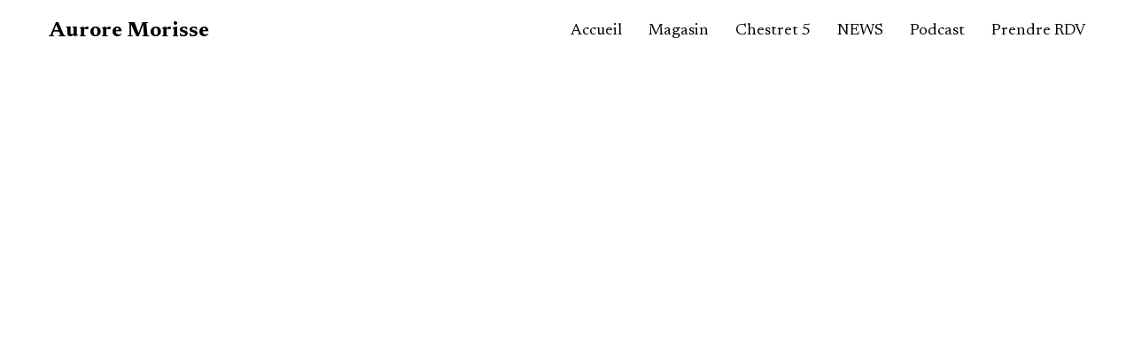

--- FILE ---
content_type: text/html; charset=UTF-8
request_url: http://chestret5.be/project/aurore_morisse_andre_sornet_art-deco_decoration_antiques-antiquaire_chestret5_liege_paris_lampe_art-deco_bibliotheque6
body_size: 45208
content:
<!DOCTYPE html>
<html lang="fr-FR" data-semplice="5.1.4">
	<head>
		<meta charset="UTF-8" />
		<meta name="viewport" content="width=device-width, initial-scale=1.0, maximum-scale=1.0" />
		<title>🔴 André•Sornay &#8211; Aurore Morisse</title>
<meta name='robots' content='max-image-preview:large' />
	<style>img:is([sizes="auto" i], [sizes^="auto," i]) { contain-intrinsic-size: 3000px 1500px }</style>
	<script type="text/javascript">
/* <![CDATA[ */
window._wpemojiSettings = {"baseUrl":"https:\/\/s.w.org\/images\/core\/emoji\/16.0.1\/72x72\/","ext":".png","svgUrl":"https:\/\/s.w.org\/images\/core\/emoji\/16.0.1\/svg\/","svgExt":".svg","source":{"concatemoji":"http:\/\/chestret5.be\/wp-includes\/js\/wp-emoji-release.min.js?ver=6.8.3"}};
/*! This file is auto-generated */
!function(s,n){var o,i,e;function c(e){try{var t={supportTests:e,timestamp:(new Date).valueOf()};sessionStorage.setItem(o,JSON.stringify(t))}catch(e){}}function p(e,t,n){e.clearRect(0,0,e.canvas.width,e.canvas.height),e.fillText(t,0,0);var t=new Uint32Array(e.getImageData(0,0,e.canvas.width,e.canvas.height).data),a=(e.clearRect(0,0,e.canvas.width,e.canvas.height),e.fillText(n,0,0),new Uint32Array(e.getImageData(0,0,e.canvas.width,e.canvas.height).data));return t.every(function(e,t){return e===a[t]})}function u(e,t){e.clearRect(0,0,e.canvas.width,e.canvas.height),e.fillText(t,0,0);for(var n=e.getImageData(16,16,1,1),a=0;a<n.data.length;a++)if(0!==n.data[a])return!1;return!0}function f(e,t,n,a){switch(t){case"flag":return n(e,"\ud83c\udff3\ufe0f\u200d\u26a7\ufe0f","\ud83c\udff3\ufe0f\u200b\u26a7\ufe0f")?!1:!n(e,"\ud83c\udde8\ud83c\uddf6","\ud83c\udde8\u200b\ud83c\uddf6")&&!n(e,"\ud83c\udff4\udb40\udc67\udb40\udc62\udb40\udc65\udb40\udc6e\udb40\udc67\udb40\udc7f","\ud83c\udff4\u200b\udb40\udc67\u200b\udb40\udc62\u200b\udb40\udc65\u200b\udb40\udc6e\u200b\udb40\udc67\u200b\udb40\udc7f");case"emoji":return!a(e,"\ud83e\udedf")}return!1}function g(e,t,n,a){var r="undefined"!=typeof WorkerGlobalScope&&self instanceof WorkerGlobalScope?new OffscreenCanvas(300,150):s.createElement("canvas"),o=r.getContext("2d",{willReadFrequently:!0}),i=(o.textBaseline="top",o.font="600 32px Arial",{});return e.forEach(function(e){i[e]=t(o,e,n,a)}),i}function t(e){var t=s.createElement("script");t.src=e,t.defer=!0,s.head.appendChild(t)}"undefined"!=typeof Promise&&(o="wpEmojiSettingsSupports",i=["flag","emoji"],n.supports={everything:!0,everythingExceptFlag:!0},e=new Promise(function(e){s.addEventListener("DOMContentLoaded",e,{once:!0})}),new Promise(function(t){var n=function(){try{var e=JSON.parse(sessionStorage.getItem(o));if("object"==typeof e&&"number"==typeof e.timestamp&&(new Date).valueOf()<e.timestamp+604800&&"object"==typeof e.supportTests)return e.supportTests}catch(e){}return null}();if(!n){if("undefined"!=typeof Worker&&"undefined"!=typeof OffscreenCanvas&&"undefined"!=typeof URL&&URL.createObjectURL&&"undefined"!=typeof Blob)try{var e="postMessage("+g.toString()+"("+[JSON.stringify(i),f.toString(),p.toString(),u.toString()].join(",")+"));",a=new Blob([e],{type:"text/javascript"}),r=new Worker(URL.createObjectURL(a),{name:"wpTestEmojiSupports"});return void(r.onmessage=function(e){c(n=e.data),r.terminate(),t(n)})}catch(e){}c(n=g(i,f,p,u))}t(n)}).then(function(e){for(var t in e)n.supports[t]=e[t],n.supports.everything=n.supports.everything&&n.supports[t],"flag"!==t&&(n.supports.everythingExceptFlag=n.supports.everythingExceptFlag&&n.supports[t]);n.supports.everythingExceptFlag=n.supports.everythingExceptFlag&&!n.supports.flag,n.DOMReady=!1,n.readyCallback=function(){n.DOMReady=!0}}).then(function(){return e}).then(function(){var e;n.supports.everything||(n.readyCallback(),(e=n.source||{}).concatemoji?t(e.concatemoji):e.wpemoji&&e.twemoji&&(t(e.twemoji),t(e.wpemoji)))}))}((window,document),window._wpemojiSettings);
/* ]]> */
</script>
<style id='wp-emoji-styles-inline-css' type='text/css'>

	img.wp-smiley, img.emoji {
		display: inline !important;
		border: none !important;
		box-shadow: none !important;
		height: 1em !important;
		width: 1em !important;
		margin: 0 0.07em !important;
		vertical-align: -0.1em !important;
		background: none !important;
		padding: 0 !important;
	}
</style>
<link rel='stylesheet' id='wp-block-library-css' href='http://chestret5.be/wp-includes/css/dist/block-library/style.min.css?ver=6.8.3' type='text/css' media='all' />
<style id='classic-theme-styles-inline-css' type='text/css'>
/*! This file is auto-generated */
.wp-block-button__link{color:#fff;background-color:#32373c;border-radius:9999px;box-shadow:none;text-decoration:none;padding:calc(.667em + 2px) calc(1.333em + 2px);font-size:1.125em}.wp-block-file__button{background:#32373c;color:#fff;text-decoration:none}
</style>
<style id='global-styles-inline-css' type='text/css'>
:root{--wp--preset--aspect-ratio--square: 1;--wp--preset--aspect-ratio--4-3: 4/3;--wp--preset--aspect-ratio--3-4: 3/4;--wp--preset--aspect-ratio--3-2: 3/2;--wp--preset--aspect-ratio--2-3: 2/3;--wp--preset--aspect-ratio--16-9: 16/9;--wp--preset--aspect-ratio--9-16: 9/16;--wp--preset--color--black: #000000;--wp--preset--color--cyan-bluish-gray: #abb8c3;--wp--preset--color--white: #ffffff;--wp--preset--color--pale-pink: #f78da7;--wp--preset--color--vivid-red: #cf2e2e;--wp--preset--color--luminous-vivid-orange: #ff6900;--wp--preset--color--luminous-vivid-amber: #fcb900;--wp--preset--color--light-green-cyan: #7bdcb5;--wp--preset--color--vivid-green-cyan: #00d084;--wp--preset--color--pale-cyan-blue: #8ed1fc;--wp--preset--color--vivid-cyan-blue: #0693e3;--wp--preset--color--vivid-purple: #9b51e0;--wp--preset--gradient--vivid-cyan-blue-to-vivid-purple: linear-gradient(135deg,rgba(6,147,227,1) 0%,rgb(155,81,224) 100%);--wp--preset--gradient--light-green-cyan-to-vivid-green-cyan: linear-gradient(135deg,rgb(122,220,180) 0%,rgb(0,208,130) 100%);--wp--preset--gradient--luminous-vivid-amber-to-luminous-vivid-orange: linear-gradient(135deg,rgba(252,185,0,1) 0%,rgba(255,105,0,1) 100%);--wp--preset--gradient--luminous-vivid-orange-to-vivid-red: linear-gradient(135deg,rgba(255,105,0,1) 0%,rgb(207,46,46) 100%);--wp--preset--gradient--very-light-gray-to-cyan-bluish-gray: linear-gradient(135deg,rgb(238,238,238) 0%,rgb(169,184,195) 100%);--wp--preset--gradient--cool-to-warm-spectrum: linear-gradient(135deg,rgb(74,234,220) 0%,rgb(151,120,209) 20%,rgb(207,42,186) 40%,rgb(238,44,130) 60%,rgb(251,105,98) 80%,rgb(254,248,76) 100%);--wp--preset--gradient--blush-light-purple: linear-gradient(135deg,rgb(255,206,236) 0%,rgb(152,150,240) 100%);--wp--preset--gradient--blush-bordeaux: linear-gradient(135deg,rgb(254,205,165) 0%,rgb(254,45,45) 50%,rgb(107,0,62) 100%);--wp--preset--gradient--luminous-dusk: linear-gradient(135deg,rgb(255,203,112) 0%,rgb(199,81,192) 50%,rgb(65,88,208) 100%);--wp--preset--gradient--pale-ocean: linear-gradient(135deg,rgb(255,245,203) 0%,rgb(182,227,212) 50%,rgb(51,167,181) 100%);--wp--preset--gradient--electric-grass: linear-gradient(135deg,rgb(202,248,128) 0%,rgb(113,206,126) 100%);--wp--preset--gradient--midnight: linear-gradient(135deg,rgb(2,3,129) 0%,rgb(40,116,252) 100%);--wp--preset--font-size--small: 13px;--wp--preset--font-size--medium: 20px;--wp--preset--font-size--large: 36px;--wp--preset--font-size--x-large: 42px;--wp--preset--spacing--20: 0.44rem;--wp--preset--spacing--30: 0.67rem;--wp--preset--spacing--40: 1rem;--wp--preset--spacing--50: 1.5rem;--wp--preset--spacing--60: 2.25rem;--wp--preset--spacing--70: 3.38rem;--wp--preset--spacing--80: 5.06rem;--wp--preset--shadow--natural: 6px 6px 9px rgba(0, 0, 0, 0.2);--wp--preset--shadow--deep: 12px 12px 50px rgba(0, 0, 0, 0.4);--wp--preset--shadow--sharp: 6px 6px 0px rgba(0, 0, 0, 0.2);--wp--preset--shadow--outlined: 6px 6px 0px -3px rgba(255, 255, 255, 1), 6px 6px rgba(0, 0, 0, 1);--wp--preset--shadow--crisp: 6px 6px 0px rgba(0, 0, 0, 1);}:where(.is-layout-flex){gap: 0.5em;}:where(.is-layout-grid){gap: 0.5em;}body .is-layout-flex{display: flex;}.is-layout-flex{flex-wrap: wrap;align-items: center;}.is-layout-flex > :is(*, div){margin: 0;}body .is-layout-grid{display: grid;}.is-layout-grid > :is(*, div){margin: 0;}:where(.wp-block-columns.is-layout-flex){gap: 2em;}:where(.wp-block-columns.is-layout-grid){gap: 2em;}:where(.wp-block-post-template.is-layout-flex){gap: 1.25em;}:where(.wp-block-post-template.is-layout-grid){gap: 1.25em;}.has-black-color{color: var(--wp--preset--color--black) !important;}.has-cyan-bluish-gray-color{color: var(--wp--preset--color--cyan-bluish-gray) !important;}.has-white-color{color: var(--wp--preset--color--white) !important;}.has-pale-pink-color{color: var(--wp--preset--color--pale-pink) !important;}.has-vivid-red-color{color: var(--wp--preset--color--vivid-red) !important;}.has-luminous-vivid-orange-color{color: var(--wp--preset--color--luminous-vivid-orange) !important;}.has-luminous-vivid-amber-color{color: var(--wp--preset--color--luminous-vivid-amber) !important;}.has-light-green-cyan-color{color: var(--wp--preset--color--light-green-cyan) !important;}.has-vivid-green-cyan-color{color: var(--wp--preset--color--vivid-green-cyan) !important;}.has-pale-cyan-blue-color{color: var(--wp--preset--color--pale-cyan-blue) !important;}.has-vivid-cyan-blue-color{color: var(--wp--preset--color--vivid-cyan-blue) !important;}.has-vivid-purple-color{color: var(--wp--preset--color--vivid-purple) !important;}.has-black-background-color{background-color: var(--wp--preset--color--black) !important;}.has-cyan-bluish-gray-background-color{background-color: var(--wp--preset--color--cyan-bluish-gray) !important;}.has-white-background-color{background-color: var(--wp--preset--color--white) !important;}.has-pale-pink-background-color{background-color: var(--wp--preset--color--pale-pink) !important;}.has-vivid-red-background-color{background-color: var(--wp--preset--color--vivid-red) !important;}.has-luminous-vivid-orange-background-color{background-color: var(--wp--preset--color--luminous-vivid-orange) !important;}.has-luminous-vivid-amber-background-color{background-color: var(--wp--preset--color--luminous-vivid-amber) !important;}.has-light-green-cyan-background-color{background-color: var(--wp--preset--color--light-green-cyan) !important;}.has-vivid-green-cyan-background-color{background-color: var(--wp--preset--color--vivid-green-cyan) !important;}.has-pale-cyan-blue-background-color{background-color: var(--wp--preset--color--pale-cyan-blue) !important;}.has-vivid-cyan-blue-background-color{background-color: var(--wp--preset--color--vivid-cyan-blue) !important;}.has-vivid-purple-background-color{background-color: var(--wp--preset--color--vivid-purple) !important;}.has-black-border-color{border-color: var(--wp--preset--color--black) !important;}.has-cyan-bluish-gray-border-color{border-color: var(--wp--preset--color--cyan-bluish-gray) !important;}.has-white-border-color{border-color: var(--wp--preset--color--white) !important;}.has-pale-pink-border-color{border-color: var(--wp--preset--color--pale-pink) !important;}.has-vivid-red-border-color{border-color: var(--wp--preset--color--vivid-red) !important;}.has-luminous-vivid-orange-border-color{border-color: var(--wp--preset--color--luminous-vivid-orange) !important;}.has-luminous-vivid-amber-border-color{border-color: var(--wp--preset--color--luminous-vivid-amber) !important;}.has-light-green-cyan-border-color{border-color: var(--wp--preset--color--light-green-cyan) !important;}.has-vivid-green-cyan-border-color{border-color: var(--wp--preset--color--vivid-green-cyan) !important;}.has-pale-cyan-blue-border-color{border-color: var(--wp--preset--color--pale-cyan-blue) !important;}.has-vivid-cyan-blue-border-color{border-color: var(--wp--preset--color--vivid-cyan-blue) !important;}.has-vivid-purple-border-color{border-color: var(--wp--preset--color--vivid-purple) !important;}.has-vivid-cyan-blue-to-vivid-purple-gradient-background{background: var(--wp--preset--gradient--vivid-cyan-blue-to-vivid-purple) !important;}.has-light-green-cyan-to-vivid-green-cyan-gradient-background{background: var(--wp--preset--gradient--light-green-cyan-to-vivid-green-cyan) !important;}.has-luminous-vivid-amber-to-luminous-vivid-orange-gradient-background{background: var(--wp--preset--gradient--luminous-vivid-amber-to-luminous-vivid-orange) !important;}.has-luminous-vivid-orange-to-vivid-red-gradient-background{background: var(--wp--preset--gradient--luminous-vivid-orange-to-vivid-red) !important;}.has-very-light-gray-to-cyan-bluish-gray-gradient-background{background: var(--wp--preset--gradient--very-light-gray-to-cyan-bluish-gray) !important;}.has-cool-to-warm-spectrum-gradient-background{background: var(--wp--preset--gradient--cool-to-warm-spectrum) !important;}.has-blush-light-purple-gradient-background{background: var(--wp--preset--gradient--blush-light-purple) !important;}.has-blush-bordeaux-gradient-background{background: var(--wp--preset--gradient--blush-bordeaux) !important;}.has-luminous-dusk-gradient-background{background: var(--wp--preset--gradient--luminous-dusk) !important;}.has-pale-ocean-gradient-background{background: var(--wp--preset--gradient--pale-ocean) !important;}.has-electric-grass-gradient-background{background: var(--wp--preset--gradient--electric-grass) !important;}.has-midnight-gradient-background{background: var(--wp--preset--gradient--midnight) !important;}.has-small-font-size{font-size: var(--wp--preset--font-size--small) !important;}.has-medium-font-size{font-size: var(--wp--preset--font-size--medium) !important;}.has-large-font-size{font-size: var(--wp--preset--font-size--large) !important;}.has-x-large-font-size{font-size: var(--wp--preset--font-size--x-large) !important;}
:where(.wp-block-post-template.is-layout-flex){gap: 1.25em;}:where(.wp-block-post-template.is-layout-grid){gap: 1.25em;}
:where(.wp-block-columns.is-layout-flex){gap: 2em;}:where(.wp-block-columns.is-layout-grid){gap: 2em;}
:root :where(.wp-block-pullquote){font-size: 1.5em;line-height: 1.6;}
</style>
<link rel='stylesheet' id='semplice-stylesheet-css' href='http://chestret5.be/wp-content/themes/semplice5/style.css?ver=5.1.4' type='text/css' media='all' />
<link rel='stylesheet' id='semplice-frontend-stylesheet-css' href='http://chestret5.be/wp-content/themes/semplice5/assets/css/frontend.min.css?ver=5.1.4' type='text/css' media='all' />
<link rel='stylesheet' id='mediaelement-css' href='http://chestret5.be/wp-includes/js/mediaelement/mediaelementplayer-legacy.min.css?ver=4.2.17' type='text/css' media='all' />
<script type="text/javascript" src="http://chestret5.be/wp-includes/js/jquery/jquery.min.js?ver=3.7.1" id="jquery-core-js"></script>
<script type="text/javascript" src="http://chestret5.be/wp-includes/js/jquery/jquery-migrate.min.js?ver=3.4.1" id="jquery-migrate-js"></script>
<script type="text/javascript" src="http://chestret5.be/wp-content/plugins/wp-image-zoooom/assets/js/jquery.image_zoom.min.js?ver=1.50" id="image_zoooom-js"></script>
<script type="text/javascript" id="image_zoooom-init-js-extra">
/* <![CDATA[ */
var IZ = {"with_woocommerce":"0","exchange_thumbnails":"1","woo_categories":"0","enable_mobile":"1","options":{"lensShape":"square","lensSize":200,"lensBorderSize":1,"lensBorderColour":"#ffffff","borderRadius":0,"cursor":"zoom-in","zoomWindowWidth":300,"zoomWindowHeight":300,"zoomWindowOffsetx":10,"borderSize":1,"borderColour":"#888888","zoomWindowShadow":4,"lensFadeIn":0.5,"lensFadeOut":0.5,"zoomWindowFadeIn":0.5,"zoomWindowFadeOut":0.5,"easingAmount":12,"tint":"true","tintColour":"#ffffff","tintOpacity":0.1},"woo_slider":"0"};
/* ]]> */
</script>
<script type="text/javascript" src="http://chestret5.be/wp-content/plugins/wp-image-zoooom/assets/js/image_zoom-init.js?ver=1.50" id="image_zoooom-init-js"></script>
<link rel="https://api.w.org/" href="http://chestret5.be/wp-json/" /><link rel="EditURI" type="application/rsd+xml" title="RSD" href="http://chestret5.be/xmlrpc.php?rsd" />
<meta name="generator" content="WordPress 6.8.3" />
<link rel="canonical" href="http://chestret5.be/project/aurore_morisse_andre_sornet_art-deco_decoration_antiques-antiquaire_chestret5_liege_paris_lampe_art-deco_bibliotheque6" />
<link rel='shortlink' href='http://chestret5.be/?p=3153' />
<link rel="alternate" title="oEmbed (JSON)" type="application/json+oembed" href="http://chestret5.be/wp-json/oembed/1.0/embed?url=http%3A%2F%2Fchestret5.be%2Fproject%2Faurore_morisse_andre_sornet_art-deco_decoration_antiques-antiquaire_chestret5_liege_paris_lampe_art-deco_bibliotheque6" />
<link rel="alternate" title="oEmbed (XML)" type="text/xml+oembed" href="http://chestret5.be/wp-json/oembed/1.0/embed?url=http%3A%2F%2Fchestret5.be%2Fproject%2Faurore_morisse_andre_sornet_art-deco_decoration_antiques-antiquaire_chestret5_liege_paris_lampe_art-deco_bibliotheque6&#038;format=xml" />
<link rel='preconnect' href='https://fonts.gstatic.com'> 
<link href='https://fonts.googleapis.com/css2?family=Newsreader:wght@200;400;700&display=swap' rel='stylesheet'><style type="text/css" id="semplice-webfonts-css">.font_qzrsytysq, [data-font="font_qzrsytysq"], [data-font="font_qzrsytysq"] li a {font-family: "Newsreader", serif;font-weight: 200;font-style: normal;}.font_3ezb5ph6d, [data-font="font_3ezb5ph6d"], [data-font="font_3ezb5ph6d"] li a, #content-holder p, #content-holder li {font-family: "Newsreader", serif;font-weight: 400;font-style: normal;}.font_uhzjav9zt, [data-font="font_uhzjav9zt"], [data-font="font_uhzjav9zt"] li a, #content-holder h1, #content-holder h2 {font-family: "Newsreader", serif;font-weight: 700;font-style: normal;}</style>
		<style type="text/css" id="semplice-custom-css">
			
			#content-holder h1 { font-size: 1.8888888888888888rem;line-height: 2.111111111111111rem;}#content-holder h2 { font-size: 1.8888888888888888rem;line-height: 1.7777777777777777rem;}#content-holder p, #content-holder li { line-height: 1.5555555555556;}#content-holder .is-content p { margin-bottom: 1.5555555555556em; }@media screen and (min-width: 992px) and (max-width: 1169.98px) { }@media screen and (min-width: 768px) and (max-width: 991.98px) { }@media screen and (min-width: 544px) and (max-width: 767.98px) { }@media screen and (max-width: 543.98px) { }
			
			
		.project-panel {
			background: #f5f5f5;
			padding: 2.5rem 0rem;
		}
		[data-pp-gutter="no"] .project-panel .pp-thumbs,
		.project-panel .pp-thumbs {
			margin-bottom: -1.666666666666667rem;
		}
		#content-holder .panel-label, .projectnav-preview .panel-label {
			color: #000000;
			font-size: 1.777777777777778rem;
			text-transform: none;
			padding-left: 0rem;
			padding-bottom: 1.666666666666667rem;
			text-align: left;
			line-height: 1;
		}
		.project-panel .pp-title {
			padding: 0.5555555555555556rem 0rem 1.666666666666667rem 0rem;
		}
		.project-panel .pp-title a {
			color: #000000; 
			font-size: 0.7222222222222222rem; 
			text-transform: none;
		} 
		.project-panel .pp-title span {
			color: #999999;
			font-size: 0.7222222222222222rem;
			text-transform: none;
		}
		.semplice-next-prev {
			background: #ffffff;
			padding: 0rem 0rem 0rem 0rem;
		}
		.semplice-next-prev .np-inner {
			height: 10rem;
		}
		.semplice-next-prev .np-inner .np-link .np-prefix,
		.semplice-next-prev .np-inner .np-link .np-label {
			color: #000000;
			font-size: 1.555555555555556rem;
			text-transform: none;
			letter-spacing: 0rem;
		}
		.semplice-next-prev .np-inner .np-link .np-text-above {
			padding-bottom: 2px;
		}
		.semplice-next-prev .np-inner .np-link .np-label-above {
			color: #aaaaaa;
			font-size: 0.7777777777777778rem;
			text-transform: uppercase;
			letter-spacing: 1px;
		}
		.semplice-next-prev .np-inner .np-link .np-text {
			padding: 0rem 0rem;
		}
		.semplice-next .np-text {
			margin-right: -0rem;
		}
		.semplice-next-prev .nextprev-seperator {
			width: 1px;
			margin: 1.666666666666667rem -0px;
			background: #000000;
		}
	
			.np-link:hover {
				background: #ffffff;
			}
			.np-link:hover .np-text .np-label,
			.np-link:hover .np-text .np-prefix {
				color: #000000 !important;
			}
			.np-link:hover .np-label-above {
				color: #000000 !important;
			}
		
			a { color: #e31d28; }.standard .menu-item {position: relative;}

/* Main Styling for Subnav */

.standard .sub-menu {
  position: absolute !important;
  background: #FFF !important;
  height: auto !important;
  width: 160px !important;
  padding: 20px 14px !important;
  border-radius: 0px !important;
  box-shadow: 2px 2px 6px 4px rgba(0,0,0,0.15) !important;
  justify-content: center !important;
  opacity: 0 !important;
  transition: ease 0.5s all !important;
  display: block !important;
  left: 50% !important;
  top: 20px !important;
  transform: translateX(-50%) !important;
  margin-top: 20px !important;
  z-index: 0 !important;
}

/* Subnav Reveal Effects */

.standard .menu-item:hover .sub-menu {
  opacity: 1 !important;
  margin-top: 0px !important;
  z-index: 5 !important;
}

/* Subnav List Item Spacing */

.standard .sub-menu li {
  margin-bottom: 10px !important;
}

.standard .sub-menu li:last-child {
  margin-bottom: 0px !important;
}

/* Subnav List Item Styling */

.standard .sub-menu li a span {
  color: #222 !important;
  font-size: 15px !important;
  width: 100% !important;
  display: block !important;
  text-align: center !important;
  font-weight: 400;
}

/* Subnav List Item Hover Effects */

.standard .sub-menu li:hover a span {
  color: #000 !important;
}

/* Overlay Menu Subnav Spacing */

#overlay-menu .sub-menu {
  padding: 10px !important;
}

/* Overlay Menu Subnav Item Styling */

#overlay-menu .sub-menu li a span {
  color: #222 !important;
  font-size: 16px !important;
  width: 100% !important;
  display: block !important;
  text-align: center !important;
}

/* Overlay Menu Subnav Item Hover Effects */

#overlay-menu .sub-menu li a span {
  color: #000 !important;
}@media screen and (max-width: 543.98px){.is-frontend .semplice-navbar {position: fixed !important;}}#nprogress .bar { background: #e31d28; }
		</style>
	
		<style type="text/css" id="3153-post-css">
			
					#content_f6f7003fe .flickity-prev-next-button .arrow { fill: #ffffff !important; }
					#content_f6f7003fe .flickity-page-dots .dot { background: #000000 !important; }
					#content_f6f7003fe .flickity-meta .flickity-caption { color: #000000; font-size: 0.8888888888888889rem; text-transform: none; }
					#content_f6f7003fe .flickity-button-icon path { fill: #ffffff; }
					#content_f6f7003fe .flickity-prev-next-button { background-color: rgba(0, 0, 0, 0); }
					#content-3153 #content_f6f7003fe {padding-top: 1.6666666666666667rem;padding-bottom: 1.6666666666666667rem;}#content-3153 #content_f6f7003fe .is-content {}#content-3153 #content_961bcea3c {padding-top: 1.6666666666666667rem;padding-bottom: 1.6666666666666667rem;}#content-3153 #content_961bcea3c .is-content {}#content-3153 #content_931404c10 {padding-top: 1.6666666666666667rem;padding-bottom: 1.6666666666666667rem;}#content-3153 #content_931404c10 .is-content {}#content-3153 #section_837a68cff {padding-top: 3.3333333333333335rem;padding-bottom: 3.3333333333333335rem;background-color: #020202;}#content-3153 #column_9a3da6321 {padding-bottom: 0rem;}#content-3153 #content_028a90d57 {padding-top: 1.1111111111111112rem;padding-bottom: 1.6666666666666667rem;}#content-3153 #content_028a90d57 .is-content {}#content-3153 #content_cf98aee7d {padding-top: 1.6666666666666667rem;padding-bottom: 1.6666666666666667rem;}#content-3153 #content_cf98aee7d .is-content {}#content-3153 #content_e77117dd4 {padding-top: 1.6666666666666667rem;padding-bottom: 1.6666666666666667rem;}#content-3153 #content_e77117dd4 .is-content {}
			.nav_8h9jmc5u3 { background-color: rgba(255, 255, 255, 1);; }.nav_8h9jmc5u3 .navbar-inner .logo a { color: #000000; }.nav_8h9jmc5u3 .navbar-inner .logo a { font-size: 1.3333333333333333rem; }.logo a { text-transform: none; }.nav_8h9jmc5u3 .navbar-inner .hamburger a.menu-icon span { background-color: #000000; }.nav_8h9jmc5u3 .navbar-inner .hamburger a.menu-icon { width: 24; }.nav_8h9jmc5u3 .navbar-inner .hamburger a.menu-icon span { height: 2px; }.nav_8h9jmc5u3 .navbar-inner .hamburger a.open-menu span::before { transform: translateY(-6px); }.nav_8h9jmc5u3 .navbar-inner .hamburger a.open-menu span::after { transform: translateY(6px); }.nav_8h9jmc5u3 .navbar-inner .hamburger a.open-menu:hover span::before { transform: translateY(-8px); }.nav_8h9jmc5u3 .navbar-inner .hamburger a.open-menu:hover span::after { transform: translateY(8px); }.nav_8h9jmc5u3 .navbar-inner .hamburger a.menu-icon { height: 14px; }.nav_8h9jmc5u3 .navbar-inner .hamburger a.menu-icon span { margin-top: 7px; }.nav_8h9jmc5u3 .navbar-inner nav ul li a span { font-size: 1rem; }.nav_8h9jmc5u3 .navbar-inner nav ul li a span { color: #000000; }.nav_8h9jmc5u3 .navbar-inner nav ul li a:hover span, .navbar-inner nav ul li.current-menu-item a span, .navbar-inner nav ul li.current_page_item a span, .nav_8h9jmc5u3 .navbar-inner nav ul li.wrap-focus a span { color: #e31d28; }.nav_8h9jmc5u3 .navbar-inner nav ul li.current-menu-item a span { color: #e31d28; }.nav_8h9jmc5u3 .navbar-inner nav ul li.current_page_item a span { color: #e31d28; }[data-post-type="project"] .navbar-inner nav ul li.portfolio-grid a span, [data-post-type="post"] .navbar-inner nav ul li.blog-overview a span { color: #e31d28; }#overlay-menu { background-color: rgba(245, 245, 245, 1); }@media screen and (min-width: 992px) and (max-width: 1169.98px) { .nav_8h9jmc5u3 .navbar-inner .hamburger a.menu-icon { height: 14px; }.nav_8h9jmc5u3 .navbar-inner .hamburger a.menu-icon span { margin-top: 7px; }}@media screen and (min-width: 768px) and (max-width: 991.98px) { .nav_8h9jmc5u3 .navbar-inner .hamburger a.menu-icon { height: 14px; }.nav_8h9jmc5u3 .navbar-inner .hamburger a.menu-icon span { margin-top: 7px; }}@media screen and (min-width: 544px) and (max-width: 767.98px) { .nav_8h9jmc5u3 .navbar-inner .hamburger a.menu-icon { height: 14px; }.nav_8h9jmc5u3 .navbar-inner .hamburger a.menu-icon span { margin-top: 7px; }}@media screen and (max-width: 543.98px) { .nav_8h9jmc5u3 .navbar-inner .hamburger a.menu-icon { height: 14px; }.nav_8h9jmc5u3 .navbar-inner .hamburger a.menu-icon span { margin-top: 7px; }}
		</style>
	<style type="text/css">img.zoooom,.zoooom img{padding:0!important;}</style>		<style>html{margin-top:0px!important;}#wpadminbar{top:auto!important;bottom:0;}</style>
		<link rel="shortcut icon" type="image/png" href="http://chestret5.be/wp-content/uploads/2021/03/logo_5-rouge.png" sizes="32x32">	</head>
	<body class="wp-singular project-template-default single single-project postid-3153 wp-theme-semplice5 is-frontend dynamic-mode mejs-semplice-ui" data-post-type="project" data-post-id="3153">
		<div id="content-holder" data-active-post="3153">
			
						<header class="nav_8h9jmc5u3 semplice-navbar active-navbar non-sticky-nav " data-cover-transparent="disabled" data-bg-overlay-visibility="visible" data-mobile-fallback="enabled">
							<div class="container" data-nav="logo-left-menu-right">
								<div class="navbar-inner menu-type-text" data-xl-width="12" data-navbar-type="container">
									<div class="logo navbar-left" data-font="font_uhzjav9zt"><a href="http://chestret5.be" title="Aurore Morisse">Aurore Morisse</a></div>
									<nav class="standard navbar-right" data-font="font_3ezb5ph6d"><ul class="menu"><li class="menu-item menu-item-type-post_type menu-item-object-page menu-item-3046"><a href="http://chestret5.be/accueil-aurore-morisse"><span>Accueil</span></a></li>
<li class="menu-item menu-item-type-post_type menu-item-object-page menu-item-has-children menu-item-3048"><a href="http://chestret5.be/magasin"><span>Magasin</span></a>
<ul class="sub-menu">
	<li class="menu-item menu-item-type-post_type menu-item-object-page menu-item-3138"><a href="http://chestret5.be/accessoires-maroquinerie"><span>Accessoires, maroquinerie</span></a></li>
	<li class="menu-item menu-item-type-post_type menu-item-object-page menu-item-3122"><a href="http://chestret5.be/asie-afrique"><span>Asie / Afrique</span></a></li>
	<li class="menu-item menu-item-type-post_type menu-item-object-page menu-item-3123"><a href="http://chestret5.be/b-m-a"><span>Bijoux, montres</span></a></li>
	<li class="menu-item menu-item-type-post_type menu-item-object-page menu-item-3118"><a href="http://chestret5.be/cermique"><span>Céramique</span></a></li>
	<li class="menu-item menu-item-type-post_type menu-item-object-page menu-item-3117"><a href="http://chestret5.be/luminaires"><span>Luminaires</span></a></li>
	<li class="menu-item menu-item-type-post_type menu-item-object-page menu-item-3119"><a href="http://chestret5.be/mobilier"><span>Mobilier</span></a></li>
	<li class="menu-item menu-item-type-post_type menu-item-object-page menu-item-3120"><a href="http://chestret5.be/sculptures"><span>Sculptures</span></a></li>
	<li class="menu-item menu-item-type-post_type menu-item-object-page menu-item-3124"><a href="http://chestret5.be/tableaux"><span>Tableaux</span></a></li>
	<li class="menu-item menu-item-type-post_type menu-item-object-page menu-item-3121"><a href="http://chestret5.be/verrerie"><span>Verrerie</span></a></li>
	<li class="menu-item menu-item-type-post_type menu-item-object-page menu-item-3116"><a href="http://chestret5.be/autre"><span>Autre</span></a></li>
</ul>
</li>
<li class="menu-item menu-item-type-post_type menu-item-object-page current_page_parent menu-item-3049"><a href="http://chestret5.be/chestret-5"><span>Chestret 5</span></a></li>
<li class="menu-item menu-item-type-post_type menu-item-object-page menu-item-3050"><a href="http://chestret5.be/news"><span>NEWS</span></a></li>
<li class="menu-item menu-item-type-post_type menu-item-object-page menu-item-3051"><a href="http://chestret5.be/podcast"><span>Podcast</span></a></li>
<li class="menu-item menu-item-type-post_type menu-item-object-page menu-item-3052"><a href="http://chestret5.be/prendre-rdv"><span>Prendre RDV</span></a></li>
</ul></nav>
									<div class="hamburger navbar-right semplice-menu"><a class="open-menu menu-icon"><span></span></a></div>
								</div>
							</div>
						</header>
						
				<div id="overlay-menu">
					<div class="overlay-menu-inner" data-xl-width="12">
						<nav class="overlay-nav" data-justify="center" data-align="align-middle">
							<ul class="container"><li class="menu-item menu-item-type-post_type menu-item-object-page menu-item-3046"><a href="http://chestret5.be/accueil-aurore-morisse"><span>Accueil</span></a></li>
<li class="menu-item menu-item-type-post_type menu-item-object-page menu-item-has-children menu-item-3048"><a href="http://chestret5.be/magasin"><span>Magasin</span></a>
<ul class="sub-menu">
	<li class="menu-item menu-item-type-post_type menu-item-object-page menu-item-3138"><a href="http://chestret5.be/accessoires-maroquinerie"><span>Accessoires, maroquinerie</span></a></li>
	<li class="menu-item menu-item-type-post_type menu-item-object-page menu-item-3122"><a href="http://chestret5.be/asie-afrique"><span>Asie / Afrique</span></a></li>
	<li class="menu-item menu-item-type-post_type menu-item-object-page menu-item-3123"><a href="http://chestret5.be/b-m-a"><span>Bijoux, montres</span></a></li>
	<li class="menu-item menu-item-type-post_type menu-item-object-page menu-item-3118"><a href="http://chestret5.be/cermique"><span>Céramique</span></a></li>
	<li class="menu-item menu-item-type-post_type menu-item-object-page menu-item-3117"><a href="http://chestret5.be/luminaires"><span>Luminaires</span></a></li>
	<li class="menu-item menu-item-type-post_type menu-item-object-page menu-item-3119"><a href="http://chestret5.be/mobilier"><span>Mobilier</span></a></li>
	<li class="menu-item menu-item-type-post_type menu-item-object-page menu-item-3120"><a href="http://chestret5.be/sculptures"><span>Sculptures</span></a></li>
	<li class="menu-item menu-item-type-post_type menu-item-object-page menu-item-3124"><a href="http://chestret5.be/tableaux"><span>Tableaux</span></a></li>
	<li class="menu-item menu-item-type-post_type menu-item-object-page menu-item-3121"><a href="http://chestret5.be/verrerie"><span>Verrerie</span></a></li>
	<li class="menu-item menu-item-type-post_type menu-item-object-page menu-item-3116"><a href="http://chestret5.be/autre"><span>Autre</span></a></li>
</ul>
</li>
<li class="menu-item menu-item-type-post_type menu-item-object-page current_page_parent menu-item-3049"><a href="http://chestret5.be/chestret-5"><span>Chestret 5</span></a></li>
<li class="menu-item menu-item-type-post_type menu-item-object-page menu-item-3050"><a href="http://chestret5.be/news"><span>NEWS</span></a></li>
<li class="menu-item menu-item-type-post_type menu-item-object-page menu-item-3051"><a href="http://chestret5.be/podcast"><span>Podcast</span></a></li>
<li class="menu-item menu-item-type-post_type menu-item-object-page menu-item-3052"><a href="http://chestret5.be/prendre-rdv"><span>Prendre RDV</span></a></li>
</ul>
						</nav>
					</div>
				</div>
			
					
			<div id="content-3153" class="content-container active-content  hide-on-init">
				<div class="transition-wrap">
					<div class="sections">
						
					<section id="section_1d57e8831" class="content-block" data-column-mode-sm="single" data-column-mode-xs="single" >
						<div class="container"><div id="row_542dac8e6" class="row"><div id="column_bba04f223" class="column" data-xl-width="12" >
					<div class="content-wrapper">
						
				<div id="content_f6f7003fe" class="column-content" data-module="gallery" >
					<div id="gallery-content_f6f7003fe" class="is-content semplice-gallery-slider sgs-crossfade"><div class="sgs-slide grid-width"><img src="http://chestret5.be/wp-content/uploads/2022/06/Aurore_Morisse_André_sornet_art-deco_Décoration_Antiques-Antiquaire_Chestret5_Liège_Paris_lampe_art-deco_bibliothèque4.jpg" alt="Aurore_Morisse_André_sornet_art-deco_Décoration_Antiques-Antiquaire_Chestret5_Liège_Paris_lampe_art-deco_bibliothèque4" caption="" /></div><div class="sgs-slide grid-width"><img src="http://chestret5.be/wp-content/uploads/2022/06/Aurore_Morisse_André_sornet_art-deco_Décoration_Antiques-Antiquaire_Chestret5_Liège_Paris_lampe_art-deco_bibliothèque6.jpg" alt="Aurore_Morisse_André_sornet_art-deco_Décoration_Antiques-Antiquaire_Chestret5_Liège_Paris_lampe_art-deco_bibliothèque6" caption="" /></div><div class="sgs-slide grid-width"><img src="http://chestret5.be/wp-content/uploads/2022/06/Aurore_Morisse_André_sornet_art-deco_Décoration_Antiques-Antiquaire_Chestret5_Liège_Paris_lampe_art-deco_bibliothèque2.jpg" alt="Aurore_Morisse_André_sornet_art-deco_Décoration_Antiques-Antiquaire_Chestret5_Liège_Paris_lampe_art-deco_bibliothèque2" caption="" /></div><div class="sgs-slide grid-width"><img src="http://chestret5.be/wp-content/uploads/2022/06/Aurore_Morisse_André_sornet_art-deco_Décoration_Antiques-Antiquaire_Chestret5_Liège_Paris_lampe_art-deco_bibliothèque5.jpg" alt="Aurore_Morisse_André_sornet_art-deco_Décoration_Antiques-Antiquaire_Chestret5_Liège_Paris_lampe_art-deco_bibliothèque5" caption="" /></div><div class="sgs-slide grid-width"><img src="http://chestret5.be/wp-content/uploads/2022/06/Aurore_Morisse_André_sornet_art-deco_Décoration_Antiques-Antiquaire_Chestret5_Liège_Paris_lampe_art-deco_bibliothèque3.jpg" alt="Aurore_Morisse_André_sornet_art-deco_Décoration_Antiques-Antiquaire_Chestret5_Liège_Paris_lampe_art-deco_bibliothèque3" caption="" /></div><div class="sgs-slide grid-width"><img src="http://chestret5.be/wp-content/uploads/2022/06/Aurore_Morisse_André_sornet_art-deco_Décoration_Antiques-Antiquaire_Chestret5_Liège_Paris_lampe_art-deco_bibliothèque1.jpg" alt="Aurore_Morisse_André_sornet_art-deco_Décoration_Antiques-Antiquaire_Chestret5_Liège_Paris_lampe_art-deco_bibliothèque1" caption="" /></div></div><div class="flickity-meta pagination-below sgs-pagination-false" data-caption-visibility="hidden"><div class="flickity-caption" data-font="regular"></div></div>
					<script>
						(function($) {
							$(document).ready(function () {
								// ready event listener
								$("#gallery-content_f6f7003fe").on("ready.flickity", function() {
									// append dots to flickity meta
									if($(this).find(".flickity-page-dots").length > 0) {
										$("#content_f6f7003fe").find(".flickity-meta").append($(this).find(".flickity-page-dots"));
									}
								});
								var $gallery = $("#gallery-content_f6f7003fe").flickity({
									autoPlay: false,
									adaptiveHeight: true,
									prevNextButtons: true,
									pageDots: false,
									wrapAround: false,
									setGallerySize: true,
									selectedAttraction: 0.025,
									friction: 0.28,
									percentPosition: true,
									imagesLoaded: true,
									arrowShape: "M67.37,100L28.195,50,67.37,0,71.8,5.5,37.581,50,71.8,94.5Z",
									pauseAutoPlayOnHover: false,
								});
								
							});
						})(jQuery);
					</script>
				
				</div>
			
					</div>
				</div></div></div>
					</section>				
				
					<section id="section_a4e005564" class="content-block" data-column-mode-sm="single" data-column-mode-xs="single" >
						<div class="container"><div id="row_e2123f97b" class="row"><div id="column_2ddb84a3b" class="column" data-xl-width="6" >
					<div class="content-wrapper">
						
				<div id="content_961bcea3c" class="column-content" data-module="text" >
					<div class="is-content"><h1 style="font-size: 1.667rem; line-height: 2rem;" data-mce-style="font-size: 1.667rem; line-height: 2rem;" data-font-size-xl="1.667rem" data-line-height-xl="2.000rem">Art•Déco</h1><p><strong>Description&nbsp;</strong></p><p>Lampe bibliothèque à tiroirs Art déco en acajou attribuée à André Sornay. Restaurée dans les ateliers de Light &amp; Night par Bertin Verstraete.&nbsp;<br><br>André Sornay est né à Lyon. En 1920, à la mort de son père, André Sornay a 17 ans et abandonne ses études aux Beaux-Arts où il étudiait la décoration et l’architecture, pour reprendre l’entreprise familiale de meubles de style. Il créé immédiatement ses propres modèles tout en gardant le savoir-faire des artisans locaux employés par son père. Ignorant alors le monde de l’ébénisterie, il utilise ses connaissances de dessinateur et son goût pour l’architecture. Il abandonne complètement l’ornement et la courbe pour favoriser la ligne et l’équilibre des volumes. La jeune clientèle lyonnaise en demande de modernité est une chance pour lui.</p><p>En 1922, il expose pour la première fois à la Foire de Lyon. Dès lors, il simplifie les lignes et les volumes, sans abandonner l’héritage traditionnel de l’ébénisterie. Il est très remarqué, loué par les uns et critiqué par les autres.<span style="color: inherit; font-family: Newsreader, serif; font-style: normal; font-weight: 400;" data-mce-style="color: inherit; font-family: Newsreader, serif; font-style: normal; font-weight: 400;">&nbsp;</span></p><p>En 1925, il ouvre son propre atelier à Lyon et expose à Paris, à l’Exposition Internationale des Arts décoratifs. Il est un acteur primordial de cette nouvelle période historique qu’on appelle Art déco. Il élabore des meubles sur mesure et multifonctionnels, dans une optique de recherche permanente de solutions techniques et de mise en espace du mobilier.</p><p>&nbsp;<span style="color: inherit; font-family: Newsreader, serif; font-style: normal; font-weight: 400;" data-mce-style="color: inherit; font-family: Newsreader, serif; font-style: normal; font-weight: 400;">Dès 1928, André Sornay introduit la couleur et utilise la laque Duco. Il s’agit d’une peinture cellulosique applicable facilement au pistolet et utilisée dans l’industrie automobile. En 1932, il invente le «&nbsp;cloutage&nbsp;», un procédé technique de placage qui génère un effet esthétique. En 1934, il introduit le Pin d’Oregon dans ses fabrications (comme Legrain et Eileen Gray).</span></p><p>La Seconde Guerre Mondiale marque un tournant dans sa production. La pénurie des matériaux et la baisse de qualité le poussent à chercher de nouvelles solutions. Il perfectionne la standardisation de la production et met au point le principe du meuble entièrement démontable, un système de montage rapide des meubles dont il dépose différents brevets entre 1953 et 1955, la «&nbsp;tigette Sornay&nbsp;», précédent historique du mobilier en kit. Livré en kit, le montage est réalisé par ses ouvriers chez le client. En 1953, il expose à la Galerie Mai à Paris ce mobilier à tigette, qui sera par la suite distribué par Mennecy Décoration, et ce jusqu’en 1960.</p><p>Jusqu’au milieu des années 60 il travaille pour une clientèle de particuliers. Durant cette période il réalise de nombreux meubles à double fonctions, posés sur un piétement constitué de deux joues, comme Perriand et Prouvé.</p><p>&nbsp;André Sornay prend sa retraite en 1967 et ses enfants, Annick et Jean-Claude Sornay poursuivent l’activité en réalisant un mobilier pour les collectivités (bibliothèques, hôtels, cliniques, lycées, foyers de travailleurs, centres sociaux etc.…. Ce mobilier est souvent en hêtre massif et laques synthétiques.&nbsp;</p><p>Le bois reste le matériau de prédilection d’André Sornay, mais il explore de nouvelles techniques. Il joue constamment avec les possibilités nouvelles qu’offrent les matériaux et les techniques industrielles.</p><p>Le matériau est sa priorité, le bois est travaillé avec soin. La forme est considérée d’un point de vue architectonique, par ordonnances des tracés. Dans une esthétique de constructeur, il met en évidence la structure du meuble, ses volumes, ses formes géométriques. A cela s’ajoute une sensibilité picturale qui se traduit par l’essence des bois choisis avec soin, dont le veinage construit lui aussi le décor. Le contraste couleur/matière est omniprésent et le souci architectural prime sur celui du décor.</p><p>André Sornay peut être comparé à Alvar Alto pour son usage du contreplaqué, à Jean Prouvé pour sa démarche de constructeur, à Pierre Chareau et Jourdain pour la création de meubles combinables.</p><p>Sa force est d’avoir su percevoir les possibilités des nouvelles méthodes industrielles qui lui permettent d’augmenter la production et baisser les coûts. La technique supplante l’esthétisme, elle la subordonne, le détail utile compose le décor.</p><p><strong>Le coup de ♡ d'Aurore&nbsp;</strong></p><p>Une lampe unique, mon vrai coup de coeur!&nbsp;<br>&nbsp;</p></div>
				</div>
			
					</div>
				</div><div id="column_0ade066f8" class="column" data-xl-width="6" >
					<div class="content-wrapper">
						
				<div id="content_931404c10" class="column-content" data-module="text" >
					<div class="is-content"><h1 style="font-size: 1.667rem; line-height: 2rem;" data-mce-style="font-size: 1.667rem; line-height: 2rem;" data-font-size-xl="1.667rem" data-line-height-xl="2.000rem">Informations.</h1><p style="font-size: 1.333rem; line-height: 1.778rem;" data-mce-style="font-size: 1.333rem; line-height: 1.778rem;" data-font-size-xl="1.333rem" data-line-height-xl="1.778rem"><span class="font_qzrsytysq">Dimension</span>&nbsp; 140cm/ 20kg<br><span class="font_qzrsytysq">Info&nbsp;</span>&nbsp;Art Déco&nbsp;<br><span class="font_qzrsytysq">Provenance</span>&nbsp;France<br><span style="color: inherit; font-family: Newsreader, serif; font-style: normal; font-weight: 200;" data-mce-style="color: inherit; font-family: Newsreader, serif; font-style: normal; font-weight: 200;">Condition&nbsp;<span class="font_3ezb5ph6d">Excellent état&nbsp;</span></span><br><span style="color: rgb(227, 29, 40);" data-mce-style="color: rgb(227, 29, 40);"><span class="font_qzrsytysq" style="color: rgb(0, 0, 0);" data-mce-style="color: rgb(0, 0, 0);">Prix </span>€ vendu</span></p></div>
				</div>
			
					</div>
				</div></div></div>
					</section>				
				
					<section id="section_837a68cff" class="content-block" data-column-mode-sm="single" data-column-mode-xs="single" >
						<div class="container"><div id="row_95c1a45dd" class="row"><div id="column_9a3da6321" class="column" data-xl-width="4" >
					<div class="content-wrapper">
						
				<div id="content_028a90d57" class="column-content" data-module="image" >
					<div class="ce-image" data-align="left"><img class="is-content"  src="http://chestret5.be/wp-content/uploads/2021/05/logo_foot.png" width="178" height="89" alt="logo_foot" caption="" data-width="original" data-scaling="no"></div>
				</div>
			
					</div>
				</div><div id="column_dad9c3a2c" class="column" data-xl-width="4" >
					<div class="content-wrapper">
						
				<div id="content_cf98aee7d" class="column-content" data-module="text" >
					<div class="is-content"><h2 data-mce-style="font-size: 1.667rem; line-height: 1.778rem; text-align: left;" style="font-size: 1.667rem; line-height: 1.778rem; text-align: left;" data-font-size-xl="1.667rem" data-line-height-xl="1.778rem"><span style="color: rgb(255, 255, 255);" data-mce-style="color: rgb(255, 255, 255);" class="font_3ezb5ph6d">ACHAT - VENTE <br>Expertises &amp; estimations. Patrimoine mobilier <br>et objets d’art.</span></h2><p><span style="color: rgb(255, 255, 255);" data-mce-style="color: rgb(255, 255, 255);" class="font_3ezb5ph6d">JOAILLERIE: Or, bijoux, montres<br>PEINTURE: tableaux, dessins, gravures&nbsp;<br>MOBILIER (anciens et contemporains)&nbsp; SCULPTURE&nbsp;</span></p><p><font color="#e31d28">MAGASIN OUVERT UNIQUEMENT LE JEUDI VENDREDI &amp; SAMEDI&nbsp;<br>10:00 à 18:00 <br>(attention piétonnier à partir de 11:30)&nbsp;</font></p><p><br></p></div>
				</div>
			
					</div>
				</div><div id="column_eabda575b" class="column" data-xl-width="4" >
					<div class="content-wrapper">
						
				<div id="content_e77117dd4" class="column-content" data-module="text" >
					<div class="is-content"><p style="font-size: 1.333rem; text-align: left; line-height: 1.556rem;" data-mce-style="font-size: 1.333rem; text-align: left; line-height: 1.556rem;" data-font-size-xl="1.333rem" data-font-size-md="1.000rem" data-line-height-xl="1.556rem"><a data-mce-href="https://www.google.com/maps?gs_lcrp=EgZjaHJvbWUqBggBEEUYOzIGCAAQRRg5MgYIARBFGDvSAQg1MzE1ajBqN6gCALACAA&amp;um=1&amp;ie=UTF-8&amp;fb=1&amp;gl=be&amp;sa=X&amp;geocode=KQWm-0mP-cBHMcqFi6Lj2smc&amp;daddr=Pass.+Lemonnier+22b,+4000+Li%C3%A8ge" href="https://www.google.com/maps?gs_lcrp=EgZjaHJvbWUqBggBEEUYOzIGCAAQRRg5MgYIARBFGDvSAQg1MzE1ajBqN6gCALACAA&amp;um=1&amp;ie=UTF-8&amp;fb=1&amp;gl=be&amp;sa=X&amp;geocode=KQWm-0mP-cBHMcqFi6Lj2smc&amp;daddr=Pass.+Lemonnier+22b,+4000+Li%C3%A8ge" target="_blank" rel="noopener" title="Passage Lemonnier 22, 4000 Liège "><span style="color: rgb(255, 255, 255);" data-mce-style="color: rgb(255, 255, 255);">PASSAGE LEMONNIER 22</span></a><br><a data-mce-href="https://www.google.com/maps?gs_lcrp=EgZjaHJvbWUqBggBEEUYOzIGCAAQRRg5MgYIARBFGDvSAQg1MzE1ajBqN6gCALACAA&amp;um=1&amp;ie=UTF-8&amp;fb=1&amp;gl=be&amp;sa=X&amp;geocode=KQWm-0mP-cBHMcqFi6Lj2smc&amp;daddr=Pass.+Lemonnier+22b,+4000+Li%C3%A8ge" href="https://www.google.com/maps?gs_lcrp=EgZjaHJvbWUqBggBEEUYOzIGCAAQRRg5MgYIARBFGDvSAQg1MzE1ajBqN6gCALACAA&amp;um=1&amp;ie=UTF-8&amp;fb=1&amp;gl=be&amp;sa=X&amp;geocode=KQWm-0mP-cBHMcqFi6Lj2smc&amp;daddr=Pass.+Lemonnier+22b,+4000+Li%C3%A8ge" target="_blank" rel="noopener" title="Passage Lemonnier 22, 4000 Liège "><span style="color: rgb(255, 255, 255);" data-mce-style="color: rgb(255, 255, 255);">4000 Liège — Belgique </span></a><br></p><p style="font-size: 1.333rem; text-align: left; line-height: 1.556rem;" data-mce-style="font-size: 1.333rem; text-align: left; line-height: 1.556rem;" data-font-size-xl="1.333rem" data-font-size-md="1.000rem" data-line-height-xl="1.556rem"><span style="color: rgb(255, 255, 255);" data-mce-style="color: rgb(255, 255, 255);"><span class="font_qzrsytysq">Mobile</span> +32 471.87.73.05 </span><br><span style="color: rgb(255, 255, 255);" data-mce-style="color: rgb(255, 255, 255);"><span class="font_qzrsytysq">Mail</span> aurore@chestret5.be<br> <span class="font_qzrsytysq">Instagram</span> @auroremorisse_officiel</span></p></div>
				</div>
			
					</div>
				</div></div></div>
					</section>				
				
					</div>
				</div>
			</div>
		</div>
		<div class="pswp" tabindex="-1" role="dialog" aria-hidden="true">
	<div class="pswp__bg"></div>
	<div class="pswp__scroll-wrap">
		<div class="pswp__container">
			<div class="pswp__item"></div>
			<div class="pswp__item"></div>
			<div class="pswp__item"></div>
		</div>
		<div class="pswp__ui pswp__ui--hidden">
			<div class="pswp__top-bar">
				<div class="pswp__counter"></div>
				<button class="pswp__button pswp__button--close" title="Close (Esc)"></button>
				<button class="pswp__button pswp__button--share" title="Share"></button>
				<button class="pswp__button pswp__button--fs" title="Toggle fullscreen"></button>
				<button class="pswp__button pswp__button--zoom" title="Zoom in/out"></button>
				<div class="pswp__preloader">
					<div class="pswp__preloader__icn">
					  <div class="pswp__preloader__cut">
						<div class="pswp__preloader__donut"></div>
					  </div>
					</div>
				</div>
			</div>
			<div class="pswp__share-modal pswp__share-modal--hidden pswp__single-tap">
				<div class="pswp__share-tooltip"></div> 
			</div>
			<button class="pswp__button pswp__button--arrow--left" title="Previous (arrow left)">
			</button>
			<button class="pswp__button pswp__button--arrow--right" title="Next (arrow right)">
			</button>
			<div class="pswp__caption">
				<div class="pswp__caption__center"></div>
			</div>
		</div>
	</div>
</div>	<div class="back-to-top">
		<a class="semplice-event" data-event-type="helper" data-event="scrollToTop"><svg version="1.1" id="Ebene_1" xmlns="http://www.w3.org/2000/svg" xmlns:xlink="http://www.w3.org/1999/xlink" x="0px" y="0px"
	 width="53px" height="20px" viewBox="0 0 53 20" enable-background="new 0 0 53 20" xml:space="preserve">
<g id="Ebene_3">
</g>
<g>
	<polygon points="43.886,16.221 42.697,17.687 26.5,4.731 10.303,17.688 9.114,16.221 26.5,2.312 	"/>
</g>
</svg>
</a>
	</div>
	<script type="speculationrules">
{"prefetch":[{"source":"document","where":{"and":[{"href_matches":"\/*"},{"not":{"href_matches":["\/wp-*.php","\/wp-admin\/*","\/wp-content\/uploads\/*","\/wp-content\/*","\/wp-content\/plugins\/*","\/wp-content\/themes\/semplice5\/*","\/*\\?(.+)"]}},{"not":{"selector_matches":"a[rel~=\"nofollow\"]"}},{"not":{"selector_matches":".no-prefetch, .no-prefetch a"}}]},"eagerness":"conservative"}]}
</script>
<script type="text/javascript" src="http://chestret5.be/wp-content/themes/semplice5/assets/js/frontend.scripts.min.js?ver=5.1.4" id="semplice-frontend-scripts-js"></script>
<script type="text/javascript" id="mediaelement-core-js-before">
/* <![CDATA[ */
var mejsL10n = {"language":"fr","strings":{"mejs.download-file":"T\u00e9l\u00e9charger le fichier","mejs.install-flash":"Vous utilisez un navigateur qui n\u2019a pas le lecteur Flash activ\u00e9 ou install\u00e9. Veuillez activer votre extension Flash ou t\u00e9l\u00e9charger la derni\u00e8re version \u00e0 partir de cette adresse\u00a0: https:\/\/get.adobe.com\/flashplayer\/","mejs.fullscreen":"Plein \u00e9cran","mejs.play":"Lecture","mejs.pause":"Pause","mejs.time-slider":"Curseur de temps","mejs.time-help-text":"Utilisez les fl\u00e8ches droite\/gauche pour avancer d\u2019une seconde, haut\/bas pour avancer de dix secondes.","mejs.live-broadcast":"\u00c9mission en direct","mejs.volume-help-text":"Utilisez les fl\u00e8ches haut\/bas pour augmenter ou diminuer le volume.","mejs.unmute":"R\u00e9activer le son","mejs.mute":"Muet","mejs.volume-slider":"Curseur de volume","mejs.video-player":"Lecteur vid\u00e9o","mejs.audio-player":"Lecteur audio","mejs.captions-subtitles":"L\u00e9gendes\/Sous-titres","mejs.captions-chapters":"Chapitres","mejs.none":"Aucun","mejs.afrikaans":"Afrikaans","mejs.albanian":"Albanais","mejs.arabic":"Arabe","mejs.belarusian":"Bi\u00e9lorusse","mejs.bulgarian":"Bulgare","mejs.catalan":"Catalan","mejs.chinese":"Chinois","mejs.chinese-simplified":"Chinois (simplifi\u00e9)","mejs.chinese-traditional":"Chinois (traditionnel)","mejs.croatian":"Croate","mejs.czech":"Tch\u00e8que","mejs.danish":"Danois","mejs.dutch":"N\u00e9erlandais","mejs.english":"Anglais","mejs.estonian":"Estonien","mejs.filipino":"Filipino","mejs.finnish":"Finnois","mejs.french":"Fran\u00e7ais","mejs.galician":"Galicien","mejs.german":"Allemand","mejs.greek":"Grec","mejs.haitian-creole":"Cr\u00e9ole ha\u00eftien","mejs.hebrew":"H\u00e9breu","mejs.hindi":"Hindi","mejs.hungarian":"Hongrois","mejs.icelandic":"Islandais","mejs.indonesian":"Indon\u00e9sien","mejs.irish":"Irlandais","mejs.italian":"Italien","mejs.japanese":"Japonais","mejs.korean":"Cor\u00e9en","mejs.latvian":"Letton","mejs.lithuanian":"Lituanien","mejs.macedonian":"Mac\u00e9donien","mejs.malay":"Malais","mejs.maltese":"Maltais","mejs.norwegian":"Norv\u00e9gien","mejs.persian":"Perse","mejs.polish":"Polonais","mejs.portuguese":"Portugais","mejs.romanian":"Roumain","mejs.russian":"Russe","mejs.serbian":"Serbe","mejs.slovak":"Slovaque","mejs.slovenian":"Slov\u00e9nien","mejs.spanish":"Espagnol","mejs.swahili":"Swahili","mejs.swedish":"Su\u00e9dois","mejs.tagalog":"Tagalog","mejs.thai":"Thai","mejs.turkish":"Turc","mejs.ukrainian":"Ukrainien","mejs.vietnamese":"Vietnamien","mejs.welsh":"Ga\u00e9lique","mejs.yiddish":"Yiddish"}};
/* ]]> */
</script>
<script type="text/javascript" src="http://chestret5.be/wp-includes/js/mediaelement/mediaelement-and-player.min.js?ver=4.2.17" id="mediaelement-core-js"></script>
<script type="text/javascript" src="http://chestret5.be/wp-includes/js/mediaelement/mediaelement-migrate.min.js?ver=6.8.3" id="mediaelement-migrate-js"></script>
<script type="text/javascript" id="mediaelement-js-extra">
/* <![CDATA[ */
var _wpmejsSettings = {"pluginPath":"\/wp-includes\/js\/mediaelement\/","classPrefix":"mejs-","stretching":"responsive","audioShortcodeLibrary":"mediaelement","videoShortcodeLibrary":"mediaelement"};
/* ]]> */
</script>
<script type="text/javascript" id="semplice-frontend-js-js-extra">
/* <![CDATA[ */
var semplice = {"default_api_url":"http:\/\/chestret5.be\/wp-json","semplice_api_url":"http:\/\/chestret5.be\/wp-json\/semplice\/v1\/frontend","template_dir":"http:\/\/chestret5.be\/wp-content\/themes\/semplice5","category_base":"\/category\/","tag_base":"\/tag\/","nonce":"04c50935f5","frontend_mode":"dynamic","static_transitions":"disabled","site_name":"Aurore Morisse","base_url":"http:\/\/chestret5.be","frontpage_id":"28","blog_home":"http:\/\/chestret5.be\/chestret-5","blog_navbar":"nav_8h9jmc5u3","sr_status":"enabled","blog_sr_status":"enabled","is_preview":"","password_form":"\r\n<div class=\"post-password-form\">\r\n\t<div class=\"inner\">\r\n\t\t<form action=\"http:\/\/chestret5.be\/wp-login.php?action=postpass\" method=\"post\">\r\n\t\t\t<div class=\"password-lock\"><svg xmlns=\"http:\/\/www.w3.org\/2000\/svg\" width=\"35\" height=\"52\" viewBox=\"0 0 35 52\">\r\n  <path id=\"Form_1\" data-name=\"Form 1\" d=\"M31.3,25.028H27.056a0.755,0.755,0,0,1-.752-0.757V14.654a8.8,8.8,0,1,0-17.608,0v9.616a0.755,0.755,0,0,1-.752.757H3.7a0.755,0.755,0,0,1-.752-0.757V14.654a14.556,14.556,0,1,1,29.111,0v9.616A0.755,0.755,0,0,1,31.3,25.028Zm-3.495-1.514h2.743V14.654a13.051,13.051,0,1,0-26.1,0v8.859H7.192V14.654a10.309,10.309,0,1,1,20.617,0v8.859Zm4.43,28.475H2.761A2.77,2.77,0,0,1,0,49.213V25.28a1.763,1.763,0,0,1,1.755-1.766H33.242A1.763,1.763,0,0,1,35,25.28V49.213A2.77,2.77,0,0,1,32.239,51.988ZM1.758,25.028a0.252,0.252,0,0,0-.251.252V49.213a1.259,1.259,0,0,0,1.254,1.262H32.239a1.259,1.259,0,0,0,1.254-1.262V25.28a0.252,0.252,0,0,0-.251-0.252H1.758ZM20.849,43h-6.7a0.75,0.75,0,0,1-.61-0.314,0.763,0.763,0,0,1-.1-0.682l1.471-4.44a4.1,4.1,0,1,1,5.184,0L21.563,42a0.763,0.763,0,0,1-.1.682A0.75,0.75,0,0,1,20.849,43ZM15.2,41.487H19.8l-1.319-3.979a0.76,0.76,0,0,1,.33-0.891,2.6,2.6,0,1,0-2.633,0,0.76,0.76,0,0,1,.33.891Z\"\/>\r\n<\/svg>\r\n<\/div>\r\n\t\t\t<p>This content is protected. <br \/><span>To view, please enter the password.<\/span><\/p>\r\n\t\t\t<div class=\"input-fields\">\r\n\t\t\t\t<input name=\"post_password\" class=\"post-password-input\" type=\"password\" size=\"20\" maxlength=\"20\" placeholder=\"Enter password\" \/><a class=\"post-password-submit semplice-event\" data-event-type=\"helper\" data-event=\"postPassword\" data-id=\"3153\">Submit<\/a>\t\t\t<\/div>\r\n\t\t<\/form>\r\n\t<\/div>\r\n<\/div>\r\n\r\n","portfolio_order":[7793,7792,7791,7790,7760,7759,7758,7732,7731,7730,7729,7728,7690,7689,7688,7687,7650,7649,7648,7647,7646,7613,7612,7611,7610,7609,7577,7576,7575,7574,7578,7540,7539,7538,7537,7536,7535,7501,7500,7499,7498,7497,7496,7459,7458,7457,7456,7455,7454,7453,7437,7436,7427,7408,7407,7400,7383,7382,7381,7349,7348,7347,7346,7345,7315,7314,7313,7312,7311,7284,7283,7282,7281,7280,7250,7249,7248,7247,7246,7220,7219,7218,7217,7216,7215,7190,7189,7188,7187,7186,7162,7161,7160,7159,7158,7118,7117,7116,7115,7114,7113,7063,7062,7061,7060,7059,7058,7057,7056,7055,7022,7042,7041,7021,7020,7019,7018,6998,6997,6996,6995,6994,6963,6962,6961,6960,6959,6917,6916,6915,6914,6913,6912,6911,6910,6871,6870,6869,6868,6867,6866,6865,6835,6834,6833,6832,6831,6830,6785,6784,6783,6782,6781,6780,6779,6778,6765,6764,6752,6751,6750,6732,6731,6730,6729,6710,6709,6708,6684,6683,6682,6681,6655,6654,6653,6627,6626,6625,6616,6596,6595,6594,6593,6566,6565,6564,6563,6540,6539,6538,6537,6518,6517,6516,6515,6495,6494,6493,6492,6470,6469,6468,6467,6466,6443,6442,6441,6440,6439,6418,6417,6416,6415,6414,6388,6387,6385,6386,6384,6372,6371,6370,6348,6347,6346,6345,6344,6330,6329,6328,6312,6311,6310,6309,6303,5671,6256,6255,6254,6274,6273,6272,6253,6252,6230,6229,6228,6227,6203,6202,6200,6201,6199,6176,6175,6174,6173,6172,6151,6150,6149,6148,6147,6105,6126,6125,6124,6104,6103,6102,6101,6084,6083,6082,6056,6081,6054,6053,6057,6055,6044,6043,6042,6030,6029,6028,6027,6018,6017,6016,5994,5993,5992,5991,5990,5973,5972,5971,5970,5969,5948,5947,5946,5945,5918,5917,5916,5915,5896,5895,5894,5893,5867,5866,5865,5864,5844,5843,5842,5841,5820,5819,5818,5817,5813,5809,5803,5794,5789,5775,5770,5766,5757,5751,5744,5738,5729,5699,5698,5689,5537,5662,5649,5655,5648,5630,5629,5631,5604,5617,5616,5606,5605,5593,5592,5594,5578,5577,5568,5561,5560,5549,5548,5538,5522,5523,5524,5408,5471,5470,5506,5472,5404,5473,5469,5468,5467,4417,5410,5411,5412,5413,5334,5335,5336,5337,5338,5339,5340,5255,5307,5306,5251,5227,5305,5304,5254,5253,5249,5248,5156,5252,5206,5226,5225,5224,5207,5181,5208,5157,5158,4169,4991,4990,4947,5155,5141,5145,5129,5123,5116,5091,5090,5089,5088,5083,5073,4989,4988,5023,5022,5034,5021,5020,4987,4986,4985,4984,4950,4949,4948,4891,4887,4890,4889,4888,4798,4797,4796,4834,4795,4794,4793,4768,4767,4781,4792,4750,4791,4749,4748,4742,4741,4718,4717,4716,4682,4681,4680,4679,4678,4677,4635,4657,4658,4661,4665,4636,4639,4638,4637,4610,4611,4612,4609,4608,4589,4588,4587,4565,4529,4564,4563,4562,4561,4523,4528,4527,4526,4525,4524,4522,4521,4515,4502,4501,4486,4485,4463,4462,4461,4460,4429,4428,4427,4426,4425,4423,4424,4382,4365,4364,4352,4351,4334,4333,4304,4315,4314,4313,4303,4273,4296,4279,4278,4277,4211,4210,4182,4168,4103,4170,4252,4251,4250,4234,4105,4106,4107,4108,4013,4082,4083,4084,4064,4065,4066,4054,4055,4057,4027,4028,4030,4014,3979,3966,3967,3956,3957,3958,3931,3932,3930,3928,3929,3882,3916,3914,3883,3884,3885,3886,3878,3873,3857,3739,3849,3820,3842,3825,3837,3831,3814,3815,3768,3802,3769,3770,3771,3755,3740,3553,3628,3698,3697,3642,3696,3643,3683,3669,3652,3651,3636,3629,3607,3583,3579,3585,3584,3556,3554,3475,3526,3476,3477,3456,3457,3321,3322,3410,3418,3323,3394,3372,3324,3278,3310,3292,3296,3293,3283,3281,3279,3277,3275,3245,3246,3247,3148,3187,3149,3150,3151,3152,3195,3188,3154,3153,3155,3144,3014,2939,2940,2985,2972,2964,2957,2941,2942,2903,2904,2905,2902,2887,2888,2823,2865,2843,2835,2826,2636,2794,2648,2795,2796,2645,2643,2646,2635,2620,2630,2631,2637,2647,2642,2606,2634,2632,2622,2623,2624,2611,2595,2511,2596,2594,2573,2572,2558,2512,2513,2482,2515,2516,2517,2504,2488,2489,2371,2456,2457,2433,2434,2435,2372,2373,2374,2376,2375,2367,2311,2341,2312,2313,2301,2308,2302,2270,2272,2271,2259,2269,2273,2258,2240,2223,2181,2182,2183,2096,2097,2137,2098,2099,2052,2053,2054,2055,2056,1904,2025,1980,1981,1982,1983,1905,1906,1903,1902,1901,1900,1899,1881,1890,1825,1873,1863,1826,1775,1776,1777,1681,1753,1715,1723,1724,1725,1716,1682,1683,1684,1685,1635,1640,1641,1642,1643,1636,1608,1609,1610,1569,1570,1571,1572,1520,1521,1522,1523,1524,1525,1526,1509,1510,1057,1511,1302,1314,1303,1320,1317,1318,1297,1298,1159,1177,1291,1278,1415,1402,1403,1404,1304,1306,1305,1385,1307,1310,1360,1308,1312,1315,1319,1311,1313,1316,1299,1290,1279,1257,1258,1259,1178,1179,1180,1181,1182,1183,1184,1185,1186,1218,1187,1188,1189,1190,1191,1160,1133,1148,1136,1137,1128,1101,1127,1102,1094,1077,1078,1079,1069,1018,952,1046,1036,1019,1026,1011,984,999,985,986,876,950,951,877,875,878,879,806,805,804,811,814,803,797,785,699,700,705,701,704,702,703,698,688,681,673,661,577,578,629,579,580,581,582,583,526,527,447,448,449,450,451,452,453,454,455,456,407,436,429,408,409,410,392,358,355,356,353,333,334,322,271,299,281,282,272,230,231,232,233,234,235,227,205,199,178,179,152,73,112,113,111,110,109,153,167,71,57,56,58,59,60,32,5676,5682],"gallery":{"prev":"<svg version=\"1.1\" id=\"Ebene_1\" xmlns=\"http:\/\/www.w3.org\/2000\/svg\" xmlns:xlink=\"http:\/\/www.w3.org\/1999\/xlink\" x=\"0px\" y=\"0px\"\n\twidth=\"18px\" height=\"40px\"  viewBox=\"0 0 18 40\" enable-background=\"new 0 0 18 40\" xml:space=\"preserve\">\n<g id=\"Ebene_2\">\n\t<g>\n\t\t<polygon points=\"16.3,40 0.3,20 16.3,0 17.7,1 2.5,20 17.7,39 \t\t\"\/>\n\t<\/g>\n<\/g>\n<\/svg>\n","next":"<svg version=\"1.1\" id=\"Ebene_1\" xmlns=\"http:\/\/www.w3.org\/2000\/svg\" xmlns:xlink=\"http:\/\/www.w3.org\/1999\/xlink\" x=\"0px\" y=\"0px\"\n\twidth=\"18px\" height=\"40px\" viewBox=\"0 0 18 40\" enable-background=\"new 0 0 18 40\" xml:space=\"preserve\">\n<g id=\"Ebene_2\">\n\t<g>\n\t\t<polygon points=\"0.3,39 15.5,20 0.3,1 1.7,0 17.7,20 1.7,40 \t\t\"\/>\n\t<\/g>\n<\/g>\n<\/svg>\n"},"menus":{"nav_8h9jmc5u3":{"html":"\r\n\t\t\t\t\t\t<header class=\"nav_8h9jmc5u3 semplice-navbar active-navbar non-sticky-nav \" data-cover-transparent=\"disabled\" data-bg-overlay-visibility=\"visible\" data-mobile-fallback=\"enabled\">\r\n\t\t\t\t\t\t\t<div class=\"container\" data-nav=\"logo-left-menu-right\">\r\n\t\t\t\t\t\t\t\t<div class=\"navbar-inner menu-type-text\" data-xl-width=\"12\" data-navbar-type=\"container\">\r\n\t\t\t\t\t\t\t\t\t<div class=\"logo navbar-left\" data-font=\"font_uhzjav9zt\"><a href=\"http:\/\/chestret5.be\" title=\"Aurore Morisse\">Aurore Morisse<\/a><\/div>\r\n\t\t\t\t\t\t\t\t\t<nav class=\"standard navbar-right\" data-font=\"font_3ezb5ph6d\"><ul class=\"menu\"><li id=\"menu-item-3046\" class=\"menu-item menu-item-type-post_type menu-item-object-page menu-item-3046\"><a href=\"http:\/\/chestret5.be\/accueil-aurore-morisse\"><span>Accueil<\/span><\/a><\/li>\n<li id=\"menu-item-3048\" class=\"menu-item menu-item-type-post_type menu-item-object-page menu-item-has-children menu-item-3048\"><a href=\"http:\/\/chestret5.be\/magasin\"><span>Magasin<\/span><\/a>\n<ul class=\"sub-menu\">\n\t<li id=\"menu-item-3138\" class=\"menu-item menu-item-type-post_type menu-item-object-page menu-item-3138\"><a href=\"http:\/\/chestret5.be\/accessoires-maroquinerie\"><span>Accessoires, maroquinerie<\/span><\/a><\/li>\n\t<li id=\"menu-item-3122\" class=\"menu-item menu-item-type-post_type menu-item-object-page menu-item-3122\"><a href=\"http:\/\/chestret5.be\/asie-afrique\"><span>Asie \/ Afrique<\/span><\/a><\/li>\n\t<li id=\"menu-item-3123\" class=\"menu-item menu-item-type-post_type menu-item-object-page menu-item-3123\"><a href=\"http:\/\/chestret5.be\/b-m-a\"><span>Bijoux, montres<\/span><\/a><\/li>\n\t<li id=\"menu-item-3118\" class=\"menu-item menu-item-type-post_type menu-item-object-page menu-item-3118\"><a href=\"http:\/\/chestret5.be\/cermique\"><span>C\u00e9ramique<\/span><\/a><\/li>\n\t<li id=\"menu-item-3117\" class=\"menu-item menu-item-type-post_type menu-item-object-page menu-item-3117\"><a href=\"http:\/\/chestret5.be\/luminaires\"><span>Luminaires<\/span><\/a><\/li>\n\t<li id=\"menu-item-3119\" class=\"menu-item menu-item-type-post_type menu-item-object-page menu-item-3119\"><a href=\"http:\/\/chestret5.be\/mobilier\"><span>Mobilier<\/span><\/a><\/li>\n\t<li id=\"menu-item-3120\" class=\"menu-item menu-item-type-post_type menu-item-object-page menu-item-3120\"><a href=\"http:\/\/chestret5.be\/sculptures\"><span>Sculptures<\/span><\/a><\/li>\n\t<li id=\"menu-item-3124\" class=\"menu-item menu-item-type-post_type menu-item-object-page menu-item-3124\"><a href=\"http:\/\/chestret5.be\/tableaux\"><span>Tableaux<\/span><\/a><\/li>\n\t<li id=\"menu-item-3121\" class=\"menu-item menu-item-type-post_type menu-item-object-page menu-item-3121\"><a href=\"http:\/\/chestret5.be\/verrerie\"><span>Verrerie<\/span><\/a><\/li>\n\t<li id=\"menu-item-3116\" class=\"menu-item menu-item-type-post_type menu-item-object-page menu-item-3116\"><a href=\"http:\/\/chestret5.be\/autre\"><span>Autre<\/span><\/a><\/li>\n<\/ul>\n<\/li>\n<li id=\"menu-item-3049\" class=\"menu-item menu-item-type-post_type menu-item-object-page current_page_parent menu-item-3049\"><a href=\"http:\/\/chestret5.be\/chestret-5\"><span>Chestret 5<\/span><\/a><\/li>\n<li id=\"menu-item-3050\" class=\"menu-item menu-item-type-post_type menu-item-object-page menu-item-3050\"><a href=\"http:\/\/chestret5.be\/news\"><span>NEWS<\/span><\/a><\/li>\n<li id=\"menu-item-3051\" class=\"menu-item menu-item-type-post_type menu-item-object-page menu-item-3051\"><a href=\"http:\/\/chestret5.be\/podcast\"><span>Podcast<\/span><\/a><\/li>\n<li id=\"menu-item-3052\" class=\"menu-item menu-item-type-post_type menu-item-object-page menu-item-3052\"><a href=\"http:\/\/chestret5.be\/prendre-rdv\"><span>Prendre RDV<\/span><\/a><\/li>\n<\/ul><\/nav>\r\n\t\t\t\t\t\t\t\t\t<div class=\"hamburger navbar-right semplice-menu\"><a class=\"open-menu menu-icon\"><span><\/span><\/a><\/div>\r\n\t\t\t\t\t\t\t\t<\/div>\r\n\t\t\t\t\t\t\t<\/div>\r\n\t\t\t\t\t\t<\/header>\r\n\t\t\t\t\t\t\r\n\t\t\t\t<div id=\"overlay-menu\">\r\n\t\t\t\t\t<div class=\"overlay-menu-inner\" data-xl-width=\"12\">\r\n\t\t\t\t\t\t<nav class=\"overlay-nav\" data-justify=\"center\" data-align=\"align-middle\">\r\n\t\t\t\t\t\t\t<ul class=\"container\"><li class=\"menu-item menu-item-type-post_type menu-item-object-page menu-item-3046\"><a href=\"http:\/\/chestret5.be\/accueil-aurore-morisse\"><span>Accueil<\/span><\/a><\/li>\n<li class=\"menu-item menu-item-type-post_type menu-item-object-page menu-item-has-children menu-item-3048\"><a href=\"http:\/\/chestret5.be\/magasin\"><span>Magasin<\/span><\/a>\n<ul class=\"sub-menu\">\n\t<li class=\"menu-item menu-item-type-post_type menu-item-object-page menu-item-3138\"><a href=\"http:\/\/chestret5.be\/accessoires-maroquinerie\"><span>Accessoires, maroquinerie<\/span><\/a><\/li>\n\t<li class=\"menu-item menu-item-type-post_type menu-item-object-page menu-item-3122\"><a href=\"http:\/\/chestret5.be\/asie-afrique\"><span>Asie \/ Afrique<\/span><\/a><\/li>\n\t<li class=\"menu-item menu-item-type-post_type menu-item-object-page menu-item-3123\"><a href=\"http:\/\/chestret5.be\/b-m-a\"><span>Bijoux, montres<\/span><\/a><\/li>\n\t<li class=\"menu-item menu-item-type-post_type menu-item-object-page menu-item-3118\"><a href=\"http:\/\/chestret5.be\/cermique\"><span>C\u00e9ramique<\/span><\/a><\/li>\n\t<li class=\"menu-item menu-item-type-post_type menu-item-object-page menu-item-3117\"><a href=\"http:\/\/chestret5.be\/luminaires\"><span>Luminaires<\/span><\/a><\/li>\n\t<li class=\"menu-item menu-item-type-post_type menu-item-object-page menu-item-3119\"><a href=\"http:\/\/chestret5.be\/mobilier\"><span>Mobilier<\/span><\/a><\/li>\n\t<li class=\"menu-item menu-item-type-post_type menu-item-object-page menu-item-3120\"><a href=\"http:\/\/chestret5.be\/sculptures\"><span>Sculptures<\/span><\/a><\/li>\n\t<li class=\"menu-item menu-item-type-post_type menu-item-object-page menu-item-3124\"><a href=\"http:\/\/chestret5.be\/tableaux\"><span>Tableaux<\/span><\/a><\/li>\n\t<li class=\"menu-item menu-item-type-post_type menu-item-object-page menu-item-3121\"><a href=\"http:\/\/chestret5.be\/verrerie\"><span>Verrerie<\/span><\/a><\/li>\n\t<li class=\"menu-item menu-item-type-post_type menu-item-object-page menu-item-3116\"><a href=\"http:\/\/chestret5.be\/autre\"><span>Autre<\/span><\/a><\/li>\n<\/ul>\n<\/li>\n<li class=\"menu-item menu-item-type-post_type menu-item-object-page current_page_parent menu-item-3049\"><a href=\"http:\/\/chestret5.be\/chestret-5\"><span>Chestret 5<\/span><\/a><\/li>\n<li class=\"menu-item menu-item-type-post_type menu-item-object-page menu-item-3050\"><a href=\"http:\/\/chestret5.be\/news\"><span>NEWS<\/span><\/a><\/li>\n<li class=\"menu-item menu-item-type-post_type menu-item-object-page menu-item-3051\"><a href=\"http:\/\/chestret5.be\/podcast\"><span>Podcast<\/span><\/a><\/li>\n<li class=\"menu-item menu-item-type-post_type menu-item-object-page menu-item-3052\"><a href=\"http:\/\/chestret5.be\/prendre-rdv\"><span>Prendre RDV<\/span><\/a><\/li>\n<\/ul>\r\n\t\t\t\t\t\t<\/nav>\r\n\t\t\t\t\t<\/div>\r\n\t\t\t\t<\/div>\r\n\t\t\t\r\n\t\t\t\t\t","css":".nav_8h9jmc5u3 { background-color: rgba(255, 255, 255, 1);; }.nav_8h9jmc5u3 .navbar-inner .logo a { color: #000000; }.nav_8h9jmc5u3 .navbar-inner .logo a { font-size: 1.3333333333333333rem; }.logo a { text-transform: none; }.nav_8h9jmc5u3 .navbar-inner .hamburger a.menu-icon span { background-color: #000000; }.nav_8h9jmc5u3 .navbar-inner .hamburger a.menu-icon { width: 24; }.nav_8h9jmc5u3 .navbar-inner .hamburger a.menu-icon span { height: 2px; }.nav_8h9jmc5u3 .navbar-inner .hamburger a.open-menu span::before { transform: translateY(-6px); }.nav_8h9jmc5u3 .navbar-inner .hamburger a.open-menu span::after { transform: translateY(6px); }.nav_8h9jmc5u3 .navbar-inner .hamburger a.open-menu:hover span::before { transform: translateY(-8px); }.nav_8h9jmc5u3 .navbar-inner .hamburger a.open-menu:hover span::after { transform: translateY(8px); }.nav_8h9jmc5u3 .navbar-inner .hamburger a.menu-icon { height: 14px; }.nav_8h9jmc5u3 .navbar-inner .hamburger a.menu-icon span { margin-top: 7px; }.nav_8h9jmc5u3 .navbar-inner nav ul li a span { font-size: 1rem; }.nav_8h9jmc5u3 .navbar-inner nav ul li a span { color: #000000; }.nav_8h9jmc5u3 .navbar-inner nav ul li a:hover span, .navbar-inner nav ul li.current-menu-item a span, .navbar-inner nav ul li.current_page_item a span, .nav_8h9jmc5u3 .navbar-inner nav ul li.wrap-focus a span { color: #e31d28; }.nav_8h9jmc5u3 .navbar-inner nav ul li.current-menu-item a span { color: #e31d28; }.nav_8h9jmc5u3 .navbar-inner nav ul li.current_page_item a span { color: #e31d28; }[data-post-type=\"project\"] .navbar-inner nav ul li.portfolio-grid a span, [data-post-type=\"post\"] .navbar-inner nav ul li.blog-overview a span { color: #e31d28; }#overlay-menu { background-color: rgba(245, 245, 245, 1); }@media screen and (min-width: 992px) and (max-width: 1169.98px) { .nav_8h9jmc5u3 .navbar-inner .hamburger a.menu-icon { height: 14px; }.nav_8h9jmc5u3 .navbar-inner .hamburger a.menu-icon span { margin-top: 7px; }}@media screen and (min-width: 768px) and (max-width: 991.98px) { .nav_8h9jmc5u3 .navbar-inner .hamburger a.menu-icon { height: 14px; }.nav_8h9jmc5u3 .navbar-inner .hamburger a.menu-icon span { margin-top: 7px; }}@media screen and (min-width: 544px) and (max-width: 767.98px) { .nav_8h9jmc5u3 .navbar-inner .hamburger a.menu-icon { height: 14px; }.nav_8h9jmc5u3 .navbar-inner .hamburger a.menu-icon span { margin-top: 7px; }}@media screen and (max-width: 543.98px) { .nav_8h9jmc5u3 .navbar-inner .hamburger a.menu-icon { height: 14px; }.nav_8h9jmc5u3 .navbar-inner .hamburger a.menu-icon span { margin-top: 7px; }}","mobile_css":{"lg":".nav_8h9jmc5u3 .navbar-inner .hamburger a.menu-icon { height: 14px; }.nav_8h9jmc5u3 .navbar-inner .hamburger a.menu-icon span { margin-top: 7px; }","md":".nav_8h9jmc5u3 .navbar-inner .hamburger a.menu-icon { height: 14px; }.nav_8h9jmc5u3 .navbar-inner .hamburger a.menu-icon span { margin-top: 7px; }","sm":".nav_8h9jmc5u3 .navbar-inner .hamburger a.menu-icon { height: 14px; }.nav_8h9jmc5u3 .navbar-inner .hamburger a.menu-icon span { margin-top: 7px; }","xs":".nav_8h9jmc5u3 .navbar-inner .hamburger a.menu-icon { height: 14px; }.nav_8h9jmc5u3 .navbar-inner .hamburger a.menu-icon span { margin-top: 7px; }"}},"default":"nav_8h9jmc5u3","nav_k7fu4rdgo":{"html":"\r\n\t\t\t\t\t\t<header class=\"nav_k7fu4rdgo semplice-navbar active-navbar non-sticky-nav \" data-cover-transparent=\"disabled\" data-bg-overlay-visibility=\"visible\" data-mobile-fallback=\"enabled\">\r\n\t\t\t\t\t\t\t<div class=\"container\" data-nav=\"logo-left-menu-right\">\r\n\t\t\t\t\t\t\t\t<div class=\"navbar-inner menu-type-text\" data-xl-width=\"12\" data-navbar-type=\"container\">\r\n\t\t\t\t\t\t\t\t\t<div class=\"logo navbar-left\" data-font=\"font_uhzjav9zt\"><a href=\"http:\/\/chestret5.be\" title=\"Aurore Morisse\">Aurore Morisse<\/a><\/div>\r\n\t\t\t\t\t\t\t\t\t<nav class=\"standard navbar-right\" data-font=\"font_3ezb5ph6d\"><ul class=\"menu\"><li class=\"menu-item menu-item-type-post_type menu-item-object-page menu-item-3046\"><a href=\"http:\/\/chestret5.be\/accueil-aurore-morisse\"><span>Accueil<\/span><\/a><\/li>\n<li class=\"menu-item menu-item-type-post_type menu-item-object-page menu-item-has-children menu-item-3048\"><a href=\"http:\/\/chestret5.be\/magasin\"><span>Magasin<\/span><\/a>\n<ul class=\"sub-menu\">\n\t<li class=\"menu-item menu-item-type-post_type menu-item-object-page menu-item-3138\"><a href=\"http:\/\/chestret5.be\/accessoires-maroquinerie\"><span>Accessoires, maroquinerie<\/span><\/a><\/li>\n\t<li class=\"menu-item menu-item-type-post_type menu-item-object-page menu-item-3122\"><a href=\"http:\/\/chestret5.be\/asie-afrique\"><span>Asie \/ Afrique<\/span><\/a><\/li>\n\t<li class=\"menu-item menu-item-type-post_type menu-item-object-page menu-item-3123\"><a href=\"http:\/\/chestret5.be\/b-m-a\"><span>Bijoux, montres<\/span><\/a><\/li>\n\t<li class=\"menu-item menu-item-type-post_type menu-item-object-page menu-item-3118\"><a href=\"http:\/\/chestret5.be\/cermique\"><span>C\u00e9ramique<\/span><\/a><\/li>\n\t<li class=\"menu-item menu-item-type-post_type menu-item-object-page menu-item-3117\"><a href=\"http:\/\/chestret5.be\/luminaires\"><span>Luminaires<\/span><\/a><\/li>\n\t<li class=\"menu-item menu-item-type-post_type menu-item-object-page menu-item-3119\"><a href=\"http:\/\/chestret5.be\/mobilier\"><span>Mobilier<\/span><\/a><\/li>\n\t<li class=\"menu-item menu-item-type-post_type menu-item-object-page menu-item-3120\"><a href=\"http:\/\/chestret5.be\/sculptures\"><span>Sculptures<\/span><\/a><\/li>\n\t<li class=\"menu-item menu-item-type-post_type menu-item-object-page menu-item-3124\"><a href=\"http:\/\/chestret5.be\/tableaux\"><span>Tableaux<\/span><\/a><\/li>\n\t<li class=\"menu-item menu-item-type-post_type menu-item-object-page menu-item-3121\"><a href=\"http:\/\/chestret5.be\/verrerie\"><span>Verrerie<\/span><\/a><\/li>\n\t<li class=\"menu-item menu-item-type-post_type menu-item-object-page menu-item-3116\"><a href=\"http:\/\/chestret5.be\/autre\"><span>Autre<\/span><\/a><\/li>\n<\/ul>\n<\/li>\n<li class=\"menu-item menu-item-type-post_type menu-item-object-page current_page_parent menu-item-3049\"><a href=\"http:\/\/chestret5.be\/chestret-5\"><span>Chestret 5<\/span><\/a><\/li>\n<li class=\"menu-item menu-item-type-post_type menu-item-object-page menu-item-3050\"><a href=\"http:\/\/chestret5.be\/news\"><span>NEWS<\/span><\/a><\/li>\n<li class=\"menu-item menu-item-type-post_type menu-item-object-page menu-item-3051\"><a href=\"http:\/\/chestret5.be\/podcast\"><span>Podcast<\/span><\/a><\/li>\n<li class=\"menu-item menu-item-type-post_type menu-item-object-page menu-item-3052\"><a href=\"http:\/\/chestret5.be\/prendre-rdv\"><span>Prendre RDV<\/span><\/a><\/li>\n<\/ul><\/nav>\r\n\t\t\t\t\t\t\t\t\t<div class=\"hamburger navbar-right semplice-menu\"><a class=\"open-menu menu-icon\"><span><\/span><\/a><\/div>\r\n\t\t\t\t\t\t\t\t<\/div>\r\n\t\t\t\t\t\t\t<\/div>\r\n\t\t\t\t\t\t<\/header>\r\n\t\t\t\t\t\t\r\n\t\t\t\t<div id=\"overlay-menu\">\r\n\t\t\t\t\t<div class=\"overlay-menu-inner\" data-xl-width=\"12\">\r\n\t\t\t\t\t\t<nav class=\"overlay-nav\" data-justify=\"center\" data-align=\"align-middle\">\r\n\t\t\t\t\t\t\t<ul class=\"container\"><li class=\"menu-item menu-item-type-post_type menu-item-object-page menu-item-3046\"><a href=\"http:\/\/chestret5.be\/accueil-aurore-morisse\"><span>Accueil<\/span><\/a><\/li>\n<li class=\"menu-item menu-item-type-post_type menu-item-object-page menu-item-has-children menu-item-3048\"><a href=\"http:\/\/chestret5.be\/magasin\"><span>Magasin<\/span><\/a>\n<ul class=\"sub-menu\">\n\t<li class=\"menu-item menu-item-type-post_type menu-item-object-page menu-item-3138\"><a href=\"http:\/\/chestret5.be\/accessoires-maroquinerie\"><span>Accessoires, maroquinerie<\/span><\/a><\/li>\n\t<li class=\"menu-item menu-item-type-post_type menu-item-object-page menu-item-3122\"><a href=\"http:\/\/chestret5.be\/asie-afrique\"><span>Asie \/ Afrique<\/span><\/a><\/li>\n\t<li class=\"menu-item menu-item-type-post_type menu-item-object-page menu-item-3123\"><a href=\"http:\/\/chestret5.be\/b-m-a\"><span>Bijoux, montres<\/span><\/a><\/li>\n\t<li class=\"menu-item menu-item-type-post_type menu-item-object-page menu-item-3118\"><a href=\"http:\/\/chestret5.be\/cermique\"><span>C\u00e9ramique<\/span><\/a><\/li>\n\t<li class=\"menu-item menu-item-type-post_type menu-item-object-page menu-item-3117\"><a href=\"http:\/\/chestret5.be\/luminaires\"><span>Luminaires<\/span><\/a><\/li>\n\t<li class=\"menu-item menu-item-type-post_type menu-item-object-page menu-item-3119\"><a href=\"http:\/\/chestret5.be\/mobilier\"><span>Mobilier<\/span><\/a><\/li>\n\t<li class=\"menu-item menu-item-type-post_type menu-item-object-page menu-item-3120\"><a href=\"http:\/\/chestret5.be\/sculptures\"><span>Sculptures<\/span><\/a><\/li>\n\t<li class=\"menu-item menu-item-type-post_type menu-item-object-page menu-item-3124\"><a href=\"http:\/\/chestret5.be\/tableaux\"><span>Tableaux<\/span><\/a><\/li>\n\t<li class=\"menu-item menu-item-type-post_type menu-item-object-page menu-item-3121\"><a href=\"http:\/\/chestret5.be\/verrerie\"><span>Verrerie<\/span><\/a><\/li>\n\t<li class=\"menu-item menu-item-type-post_type menu-item-object-page menu-item-3116\"><a href=\"http:\/\/chestret5.be\/autre\"><span>Autre<\/span><\/a><\/li>\n<\/ul>\n<\/li>\n<li class=\"menu-item menu-item-type-post_type menu-item-object-page current_page_parent menu-item-3049\"><a href=\"http:\/\/chestret5.be\/chestret-5\"><span>Chestret 5<\/span><\/a><\/li>\n<li class=\"menu-item menu-item-type-post_type menu-item-object-page menu-item-3050\"><a href=\"http:\/\/chestret5.be\/news\"><span>NEWS<\/span><\/a><\/li>\n<li class=\"menu-item menu-item-type-post_type menu-item-object-page menu-item-3051\"><a href=\"http:\/\/chestret5.be\/podcast\"><span>Podcast<\/span><\/a><\/li>\n<li class=\"menu-item menu-item-type-post_type menu-item-object-page menu-item-3052\"><a href=\"http:\/\/chestret5.be\/prendre-rdv\"><span>Prendre RDV<\/span><\/a><\/li>\n<\/ul>\r\n\t\t\t\t\t\t<\/nav>\r\n\t\t\t\t\t<\/div>\r\n\t\t\t\t<\/div>\r\n\t\t\t\r\n\t\t\t\t\t","css":".nav_k7fu4rdgo { background-color: rgba(255, 255, 255, 1);; }.nav_k7fu4rdgo .navbar-inner .logo a { color: #000000; }.nav_k7fu4rdgo .navbar-inner .logo a { font-size: 1.3333333333333333rem; }.logo a { text-transform: none; }.nav_k7fu4rdgo .navbar-inner .hamburger a.menu-icon span { background-color: #000000; }.nav_k7fu4rdgo .navbar-inner .hamburger a.menu-icon { width: 24; }.nav_k7fu4rdgo .navbar-inner .hamburger a.menu-icon span { height: 2px; }.nav_k7fu4rdgo .navbar-inner .hamburger a.open-menu span::before { transform: translateY(-6px); }.nav_k7fu4rdgo .navbar-inner .hamburger a.open-menu span::after { transform: translateY(6px); }.nav_k7fu4rdgo .navbar-inner .hamburger a.open-menu:hover span::before { transform: translateY(-8px); }.nav_k7fu4rdgo .navbar-inner .hamburger a.open-menu:hover span::after { transform: translateY(8px); }.nav_k7fu4rdgo .navbar-inner .hamburger a.menu-icon { height: 14px; }.nav_k7fu4rdgo .navbar-inner .hamburger a.menu-icon span { margin-top: 7px; }.nav_k7fu4rdgo .navbar-inner nav ul li a span { font-size: 1rem; }.nav_k7fu4rdgo .navbar-inner nav ul li a span { color: #000000; }.nav_k7fu4rdgo .navbar-inner nav ul li a:hover span, .navbar-inner nav ul li.current-menu-item a span, .navbar-inner nav ul li.current_page_item a span, .nav_k7fu4rdgo .navbar-inner nav ul li.wrap-focus a span { color: #e31d28; }.nav_k7fu4rdgo .navbar-inner nav ul li.current-menu-item a span { color: #e31d28; }.nav_k7fu4rdgo .navbar-inner nav ul li.current_page_item a span { color: #e31d28; }[data-post-type=\"project\"] .navbar-inner nav ul li.portfolio-grid a span, [data-post-type=\"post\"] .navbar-inner nav ul li.blog-overview a span { color: #e31d28; }#overlay-menu { background-color: rgba(245, 245, 245, 1); }@media screen and (min-width: 992px) and (max-width: 1169.98px) { .nav_k7fu4rdgo .navbar-inner .hamburger a.menu-icon { height: 14px; }.nav_k7fu4rdgo .navbar-inner .hamburger a.menu-icon span { margin-top: 7px; }}@media screen and (min-width: 768px) and (max-width: 991.98px) { .nav_k7fu4rdgo .navbar-inner .hamburger a.menu-icon { height: 14px; }.nav_k7fu4rdgo .navbar-inner .hamburger a.menu-icon span { margin-top: 7px; }}@media screen and (min-width: 544px) and (max-width: 767.98px) { .nav_k7fu4rdgo .navbar-inner .hamburger a.menu-icon { height: 14px; }.nav_k7fu4rdgo .navbar-inner .hamburger a.menu-icon span { margin-top: 7px; }}@media screen and (max-width: 543.98px) { .nav_k7fu4rdgo .navbar-inner .hamburger a.menu-icon { height: 14px; }.nav_k7fu4rdgo .navbar-inner .hamburger a.menu-icon span { margin-top: 7px; }}","mobile_css":{"lg":".nav_k7fu4rdgo .navbar-inner .hamburger a.menu-icon { height: 14px; }.nav_k7fu4rdgo .navbar-inner .hamburger a.menu-icon span { margin-top: 7px; }","md":".nav_k7fu4rdgo .navbar-inner .hamburger a.menu-icon { height: 14px; }.nav_k7fu4rdgo .navbar-inner .hamburger a.menu-icon span { margin-top: 7px; }","sm":".nav_k7fu4rdgo .navbar-inner .hamburger a.menu-icon { height: 14px; }.nav_k7fu4rdgo .navbar-inner .hamburger a.menu-icon span { margin-top: 7px; }","xs":".nav_k7fu4rdgo .navbar-inner .hamburger a.menu-icon { height: 14px; }.nav_k7fu4rdgo .navbar-inner .hamburger a.menu-icon span { margin-top: 7px; }"}},"system_default":{"html":"\r\n\t\t\t\t\t\t<header class=\"nav_8h9jmc5u3 semplice-navbar active-navbar non-sticky-nav \" data-cover-transparent=\"disabled\" data-bg-overlay-visibility=\"visible\" data-mobile-fallback=\"enabled\">\r\n\t\t\t\t\t\t\t<div class=\"container\" data-nav=\"logo-left-menu-right\">\r\n\t\t\t\t\t\t\t\t<div class=\"navbar-inner menu-type-text\" data-xl-width=\"12\" data-navbar-type=\"container\">\r\n\t\t\t\t\t\t\t\t\t<div class=\"logo navbar-left\" data-font=\"font_uhzjav9zt\"><a href=\"http:\/\/chestret5.be\" title=\"Aurore Morisse\">Aurore Morisse<\/a><\/div>\r\n\t\t\t\t\t\t\t\t\t<nav class=\"standard navbar-right\" data-font=\"font_3ezb5ph6d\"><ul class=\"menu\"><li class=\"menu-item menu-item-type-post_type menu-item-object-page menu-item-3046\"><a href=\"http:\/\/chestret5.be\/accueil-aurore-morisse\"><span>Accueil<\/span><\/a><\/li>\n<li class=\"menu-item menu-item-type-post_type menu-item-object-page menu-item-has-children menu-item-3048\"><a href=\"http:\/\/chestret5.be\/magasin\"><span>Magasin<\/span><\/a>\n<ul class=\"sub-menu\">\n\t<li class=\"menu-item menu-item-type-post_type menu-item-object-page menu-item-3138\"><a href=\"http:\/\/chestret5.be\/accessoires-maroquinerie\"><span>Accessoires, maroquinerie<\/span><\/a><\/li>\n\t<li class=\"menu-item menu-item-type-post_type menu-item-object-page menu-item-3122\"><a href=\"http:\/\/chestret5.be\/asie-afrique\"><span>Asie \/ Afrique<\/span><\/a><\/li>\n\t<li class=\"menu-item menu-item-type-post_type menu-item-object-page menu-item-3123\"><a href=\"http:\/\/chestret5.be\/b-m-a\"><span>Bijoux, montres<\/span><\/a><\/li>\n\t<li class=\"menu-item menu-item-type-post_type menu-item-object-page menu-item-3118\"><a href=\"http:\/\/chestret5.be\/cermique\"><span>C\u00e9ramique<\/span><\/a><\/li>\n\t<li class=\"menu-item menu-item-type-post_type menu-item-object-page menu-item-3117\"><a href=\"http:\/\/chestret5.be\/luminaires\"><span>Luminaires<\/span><\/a><\/li>\n\t<li class=\"menu-item menu-item-type-post_type menu-item-object-page menu-item-3119\"><a href=\"http:\/\/chestret5.be\/mobilier\"><span>Mobilier<\/span><\/a><\/li>\n\t<li class=\"menu-item menu-item-type-post_type menu-item-object-page menu-item-3120\"><a href=\"http:\/\/chestret5.be\/sculptures\"><span>Sculptures<\/span><\/a><\/li>\n\t<li class=\"menu-item menu-item-type-post_type menu-item-object-page menu-item-3124\"><a href=\"http:\/\/chestret5.be\/tableaux\"><span>Tableaux<\/span><\/a><\/li>\n\t<li class=\"menu-item menu-item-type-post_type menu-item-object-page menu-item-3121\"><a href=\"http:\/\/chestret5.be\/verrerie\"><span>Verrerie<\/span><\/a><\/li>\n\t<li class=\"menu-item menu-item-type-post_type menu-item-object-page menu-item-3116\"><a href=\"http:\/\/chestret5.be\/autre\"><span>Autre<\/span><\/a><\/li>\n<\/ul>\n<\/li>\n<li class=\"menu-item menu-item-type-post_type menu-item-object-page current_page_parent menu-item-3049\"><a href=\"http:\/\/chestret5.be\/chestret-5\"><span>Chestret 5<\/span><\/a><\/li>\n<li class=\"menu-item menu-item-type-post_type menu-item-object-page menu-item-3050\"><a href=\"http:\/\/chestret5.be\/news\"><span>NEWS<\/span><\/a><\/li>\n<li class=\"menu-item menu-item-type-post_type menu-item-object-page menu-item-3051\"><a href=\"http:\/\/chestret5.be\/podcast\"><span>Podcast<\/span><\/a><\/li>\n<li class=\"menu-item menu-item-type-post_type menu-item-object-page menu-item-3052\"><a href=\"http:\/\/chestret5.be\/prendre-rdv\"><span>Prendre RDV<\/span><\/a><\/li>\n<\/ul><\/nav>\r\n\t\t\t\t\t\t\t\t\t<div class=\"hamburger navbar-right semplice-menu\"><a class=\"open-menu menu-icon\"><span><\/span><\/a><\/div>\r\n\t\t\t\t\t\t\t\t<\/div>\r\n\t\t\t\t\t\t\t<\/div>\r\n\t\t\t\t\t\t<\/header>\r\n\t\t\t\t\t\t\r\n\t\t\t\t<div id=\"overlay-menu\">\r\n\t\t\t\t\t<div class=\"overlay-menu-inner\" data-xl-width=\"12\">\r\n\t\t\t\t\t\t<nav class=\"overlay-nav\" data-justify=\"center\" data-align=\"align-middle\">\r\n\t\t\t\t\t\t\t<ul class=\"container\"><li class=\"menu-item menu-item-type-post_type menu-item-object-page menu-item-3046\"><a href=\"http:\/\/chestret5.be\/accueil-aurore-morisse\"><span>Accueil<\/span><\/a><\/li>\n<li class=\"menu-item menu-item-type-post_type menu-item-object-page menu-item-has-children menu-item-3048\"><a href=\"http:\/\/chestret5.be\/magasin\"><span>Magasin<\/span><\/a>\n<ul class=\"sub-menu\">\n\t<li class=\"menu-item menu-item-type-post_type menu-item-object-page menu-item-3138\"><a href=\"http:\/\/chestret5.be\/accessoires-maroquinerie\"><span>Accessoires, maroquinerie<\/span><\/a><\/li>\n\t<li class=\"menu-item menu-item-type-post_type menu-item-object-page menu-item-3122\"><a href=\"http:\/\/chestret5.be\/asie-afrique\"><span>Asie \/ Afrique<\/span><\/a><\/li>\n\t<li class=\"menu-item menu-item-type-post_type menu-item-object-page menu-item-3123\"><a href=\"http:\/\/chestret5.be\/b-m-a\"><span>Bijoux, montres<\/span><\/a><\/li>\n\t<li class=\"menu-item menu-item-type-post_type menu-item-object-page menu-item-3118\"><a href=\"http:\/\/chestret5.be\/cermique\"><span>C\u00e9ramique<\/span><\/a><\/li>\n\t<li class=\"menu-item menu-item-type-post_type menu-item-object-page menu-item-3117\"><a href=\"http:\/\/chestret5.be\/luminaires\"><span>Luminaires<\/span><\/a><\/li>\n\t<li class=\"menu-item menu-item-type-post_type menu-item-object-page menu-item-3119\"><a href=\"http:\/\/chestret5.be\/mobilier\"><span>Mobilier<\/span><\/a><\/li>\n\t<li class=\"menu-item menu-item-type-post_type menu-item-object-page menu-item-3120\"><a href=\"http:\/\/chestret5.be\/sculptures\"><span>Sculptures<\/span><\/a><\/li>\n\t<li class=\"menu-item menu-item-type-post_type menu-item-object-page menu-item-3124\"><a href=\"http:\/\/chestret5.be\/tableaux\"><span>Tableaux<\/span><\/a><\/li>\n\t<li class=\"menu-item menu-item-type-post_type menu-item-object-page menu-item-3121\"><a href=\"http:\/\/chestret5.be\/verrerie\"><span>Verrerie<\/span><\/a><\/li>\n\t<li class=\"menu-item menu-item-type-post_type menu-item-object-page menu-item-3116\"><a href=\"http:\/\/chestret5.be\/autre\"><span>Autre<\/span><\/a><\/li>\n<\/ul>\n<\/li>\n<li class=\"menu-item menu-item-type-post_type menu-item-object-page current_page_parent menu-item-3049\"><a href=\"http:\/\/chestret5.be\/chestret-5\"><span>Chestret 5<\/span><\/a><\/li>\n<li class=\"menu-item menu-item-type-post_type menu-item-object-page menu-item-3050\"><a href=\"http:\/\/chestret5.be\/news\"><span>NEWS<\/span><\/a><\/li>\n<li class=\"menu-item menu-item-type-post_type menu-item-object-page menu-item-3051\"><a href=\"http:\/\/chestret5.be\/podcast\"><span>Podcast<\/span><\/a><\/li>\n<li class=\"menu-item menu-item-type-post_type menu-item-object-page menu-item-3052\"><a href=\"http:\/\/chestret5.be\/prendre-rdv\"><span>Prendre RDV<\/span><\/a><\/li>\n<\/ul>\r\n\t\t\t\t\t\t<\/nav>\r\n\t\t\t\t\t<\/div>\r\n\t\t\t\t<\/div>\r\n\t\t\t\r\n\t\t\t\t\t","css":".nav_8h9jmc5u3 { background-color: rgba(255, 255, 255, 1);; }.nav_8h9jmc5u3 .navbar-inner .logo a { color: #000000; }.nav_8h9jmc5u3 .navbar-inner .logo a { font-size: 1.3333333333333333rem; }.logo a { text-transform: none; }.nav_8h9jmc5u3 .navbar-inner .hamburger a.menu-icon span { background-color: #000000; }.nav_8h9jmc5u3 .navbar-inner .hamburger a.menu-icon { width: 24; }.nav_8h9jmc5u3 .navbar-inner .hamburger a.menu-icon span { height: 2px; }.nav_8h9jmc5u3 .navbar-inner .hamburger a.open-menu span::before { transform: translateY(-6px); }.nav_8h9jmc5u3 .navbar-inner .hamburger a.open-menu span::after { transform: translateY(6px); }.nav_8h9jmc5u3 .navbar-inner .hamburger a.open-menu:hover span::before { transform: translateY(-8px); }.nav_8h9jmc5u3 .navbar-inner .hamburger a.open-menu:hover span::after { transform: translateY(8px); }.nav_8h9jmc5u3 .navbar-inner .hamburger a.menu-icon { height: 14px; }.nav_8h9jmc5u3 .navbar-inner .hamburger a.menu-icon span { margin-top: 7px; }.nav_8h9jmc5u3 .navbar-inner nav ul li a span { font-size: 1rem; }.nav_8h9jmc5u3 .navbar-inner nav ul li a span { color: #000000; }.nav_8h9jmc5u3 .navbar-inner nav ul li a:hover span, .navbar-inner nav ul li.current-menu-item a span, .navbar-inner nav ul li.current_page_item a span, .nav_8h9jmc5u3 .navbar-inner nav ul li.wrap-focus a span { color: #e31d28; }.nav_8h9jmc5u3 .navbar-inner nav ul li.current-menu-item a span { color: #e31d28; }.nav_8h9jmc5u3 .navbar-inner nav ul li.current_page_item a span { color: #e31d28; }[data-post-type=\"project\"] .navbar-inner nav ul li.portfolio-grid a span, [data-post-type=\"post\"] .navbar-inner nav ul li.blog-overview a span { color: #e31d28; }#overlay-menu { background-color: rgba(245, 245, 245, 1); }@media screen and (min-width: 992px) and (max-width: 1169.98px) { .nav_8h9jmc5u3 .navbar-inner .hamburger a.menu-icon { height: 14px; }.nav_8h9jmc5u3 .navbar-inner .hamburger a.menu-icon span { margin-top: 7px; }}@media screen and (min-width: 768px) and (max-width: 991.98px) { .nav_8h9jmc5u3 .navbar-inner .hamburger a.menu-icon { height: 14px; }.nav_8h9jmc5u3 .navbar-inner .hamburger a.menu-icon span { margin-top: 7px; }}@media screen and (min-width: 544px) and (max-width: 767.98px) { .nav_8h9jmc5u3 .navbar-inner .hamburger a.menu-icon { height: 14px; }.nav_8h9jmc5u3 .navbar-inner .hamburger a.menu-icon span { margin-top: 7px; }}@media screen and (max-width: 543.98px) { .nav_8h9jmc5u3 .navbar-inner .hamburger a.menu-icon { height: 14px; }.nav_8h9jmc5u3 .navbar-inner .hamburger a.menu-icon span { margin-top: 7px; }}","mobile_css":{"lg":".nav_8h9jmc5u3 .navbar-inner .hamburger a.menu-icon { height: 14px; }.nav_8h9jmc5u3 .navbar-inner .hamburger a.menu-icon span { margin-top: 7px; }","md":".nav_8h9jmc5u3 .navbar-inner .hamburger a.menu-icon { height: 14px; }.nav_8h9jmc5u3 .navbar-inner .hamburger a.menu-icon span { margin-top: 7px; }","sm":".nav_8h9jmc5u3 .navbar-inner .hamburger a.menu-icon { height: 14px; }.nav_8h9jmc5u3 .navbar-inner .hamburger a.menu-icon span { margin-top: 7px; }","xs":".nav_8h9jmc5u3 .navbar-inner .hamburger a.menu-icon { height: 14px; }.nav_8h9jmc5u3 .navbar-inner .hamburger a.menu-icon span { margin-top: 7px; }"}}},"post_ids":{"chestret-5":"18","aurore-morisse":"28","accueil-aurore-morisse":"44","magasin":"47","contact":"49","news":"64","podcast":"296","prendre-rdv":"2040","tableaux":"3097","b-m-a":"3100","asie-afrique":"3102","verrerie":"3104","sculptures":"3106","mobilier":"3108","cermique":"3110","luminaires":"3112","autre":"3114","accessoires-maroquinerie":"3135","magasin-duplicate":"3086","bonjour-tout-le-monde":"1","bague-fleur-or-diamants-creation-aurore-morisse-chestret5":"584","parapluie-chrisitian-dior-vintage-luxe-haute-couture-vintage-aurore-morisse-chestret5":"813","nina-ricci-idee-cadeau-haute-couture-luxe-aurore-morisse":"812","d-duplicate-7parapluie-vintage-valentino-aurore-morisse-affaire-conclue-accessoires-luxe-designer":"810","parapluie-vintage-ted-lapidus-aurore-morisse-affaire-conclue-accessoires-luxe-designer":"809","parapluie-vintage-cartier-aurore-morisse-affaire-conclue-accessoires-luxe-designer":"808","parapluie-vintage-yves-saint-laurent-ysl-aurore-morisse-affaire-conclue-accessoires-luxe-designer":"807","telescope-longue-vue-marine-aurore-morisse-chestret5-antiquaire-antiquites-liege-xixe1-jpg":"1309","bijoux-collier-ethnique-afrique-aurore-morisse-idee-cadeau-pour-elle-affaire-conclue-chestret5":"2026","pierres-lot-aurore-morisse-affaireconclue-antiquaire-antiquites":"2051","appliques-xixe-duplicate":"2370","collierazteque":"2612","anne-dubois-aquarelle-paintings-peinture-xxe-art-antiquaire-expert-liege-paris-aurore-morisse-affaire-conclue-estimation-art-contemporain-objets-anciens8":"2621","l-duplicate":"3146","l-duplicate-2":"3147","e-duplicate":"3454","e-duplicate-2":"3455","e-duplicate-5":"3728","e-duplicate-6":"3848","e-duplicate-3":"3881","e-duplicate-9":"3976","e-duplicate-8":"4004","e-duplicate-7":"4003","e-duplicate-10":"3977","e-duplicate-11":"3978","e-duplicate-12":"4012","e-duplicate-4":"4002","e-duplicate-17":"4029","litographie-sonia-delaunay":"4056","e-duplicate-15":"4102","e-duplicate-18":"4104","e-duplicate-13":"4139","e-duplicate-14":"4156","e-duplicate-19":"4157","tabouretsbois":"4167","horlogecoffre":"4180","colier":"4181","e-duplicate-16":"4232","e-duplicate-23":"4233","e-duplicate-21":"4383","e-duplicate-24":"4353","e-duplicate-20":"4397","e-duplicate-25":"4398","e-duplicate-26":"4399","%f0%9f%94%b4tableaujoseph-bonsvoisin":"4634","e-duplicate-34":"5663","e-duplicate-27":"5672","e-duplicate-38":"5683","e-duplicate-39":"5684","e-duplicate-22":"6302","aurore-morisse-affaire-conclue-decoration-ceramique-rennes-noel-gustavsbert-suede-scandinave-vintage-occasion-decoration":"7761","e-duplicate-45":"7794","rene-lalique-flacon-effleurt-aurore-morisse-chestret5":"32","louis-leloup-vase-plume-de-paon-aurore-morisse-chestret5-antiquaire-liege-estimation-expertise-objet-anciens-antiquaite":"60","bougeoirs-louis-philippe-eglomise-aurore-morisse-chestret5":"59","verres-nestor-val-saint-lambert-aurore-morisse-chestret5-affaire-conclue-estiamtion-expertise-liege-antiquaire":"58","adolfo-cipriani-buste-sculpture-marbre-blanc-aurore-morisse-xxe-antiquaire-liege-expertise-estimation-liege-marchands":"56","vase-ceramique-charles-hair-france-designer-emaille-vase-signe-xxe-aurore-morisse-chestret5-antiquaire-estimation-expertise-liege":"57","louis-vuitton-keepall-60-1980-aurore-morisse-chestret5-liege-affaire-conclue-expert-antiquaire-estimation":"71","ancienne-bague-fiancaille-saphirs-diamants-aurore-morisse-chestret5-antiquaire-liege-expertise-estimation-liege":"167","bague-fiancaille-diamant-bague-margerite-bague-ancienne-aurore-morisse-chestret5-antiquaire-liege-expertise-estimation-liege":"153","bague-entourage-saphir-or-diamants-aurore-morisse-antiquaire-bijoux-anciens-affaireconclue":"109","pomelatto-nudo-occasion-neuve-citron-quartz-bijoux-ideecadeaufemme-aurore-morisse-chestret5-affaire-conclue-antiquaire-liege-expertise-estimation-liege":"110","carre-hermes-foulard-soie-plumes2-90x90-aurore-morisse-chestret5-affaireconclue-antiquaire-liege-estimation-expertise-liege":"111","ceinture-hermes-reversible-orange-boucle-or-martelle-auroremorisse-chestret5-affaireconclue-antiquaire-liege-estimation-expertise-liege":"113","emile-gregoire-sculpture-bronze-artdeco-archer-aurore-morisse-chestret5-liege-affiar-conclue-antiquaire-liege-estimation-expertise-liege":"112","joseph-simon-val-saint-lambert-sculpture-cristal-aurore-morisse-chestret5":"73","bague-ancienne-or-spinelle-moissonite-diamants-fiancailles-aurore-morisse-chestret5-antiquaire-expertise":"152","hermes-cosmos-anneau-foulard-accessoires-luxe-occasion-auroremorisse-aurore-morisse-chestret5-antiquaire-liege-estimation-expertise-liege":"179","maison-jansen-hollywood-regency-lampe-palmier-vintage-golden-lamp-paris-aurore-morisse-chestret5-liege-affaire-conclue":"178","emeraude-entourage-diamants-bague-de-fiancaille-engagmentring-aurore-morisse-bague-ancienne-chestret5-affaire-conclue":"199","bague-ancienne-diamant-entourage-creation-aurore-morisse-chestret5-affaire-conclue-liege-antiquaire-expertise-estimation":"205","rare-sac-main-christian-dior-modele-boston-toile-rouille-1980-aurore-morisse-chestret5-liege-affaire-conclue":"227","david-pirotte-epreuve-artiste-aurore-morisse-chestret5-liege":"235","vase-val-saint-lambert-charles-graffart-luxval-1940-cristal-aurore-morisse-chestret5":"234","longines-ultrachron-zrc-aurore-morisse-chestret5-liege-affaireconclue":"233","boch-freres-keramis-charles-catteau-art-deco-aurore-morisse-chestret5-affaire-conclue":"232","brot-paris-aurore-morisse-chestret5-affaireconclue":"231","hermes-dressage-chronograph-montre-aurore-morisse-chestret5":"230","montre-ebel-watch-new-wave-classic-lady-vintage-aurore-morisse-chestret5-antiquaire-affaire-conclue":"272","lacloche-freres-etui-cigarette-art-deco-aurore-morisse-chestret5-liege-affaire-conclue":"282","florence-knoll-parralel-bar-fauteuil-barcelona-aurore-morissr-chestret5-antiquaire-expert-liege-affaire-conclue":"281","moroso-ron-arad-victoriaalbert-affaireconclue-aurore-morisse-chestret5-liege":"299","design-vintage-meuble-1950-auroremorisse-chestret5-affaireconclue":"271","dieudonne-jacobs-huile-sur-toile-aurore-morisse-chestret5-liege":"322","friso-kramer-chaises-result-aurore-morisse-chestret5":"334","zeus-milan-maurizio-peregalli-mobilier-design-aurore-morisse-chestret5":"333","regis-protiere-fauteuil-lizie-mobilier-design-aurore-morisse-chestret5":"353","sculpture-terre-cuite-louise-bodeux-aurore-morisse-chestret5":"356","terre-cuite-sculpture-louise-bodeux-aurore-morisse":"355","tintin-helva-sport-aurore-morisse":"358","delvaux-aurore-morisse-maroquinerie-luxe":"392","omega-vintage-aurore-morisse-chestret5":"410","delvaux-vintage-aurore-morisse-chestret5-affaire-conclue":"409","brillant-delvaux-vintage-aurore-morisse-antiquaire-expert-liege":"408","louise-tangerine-delvaux-aurore-morisse-antiquaire-expert-liege":"429","delvaux-rosedesvents-auroremorisse-affaireconclue-antiquaire-expert":"436","delvaux-tempete-aurore-morisse-antiquaire-expert-liege-affaire-conclue":"407","delvaux-collection-rare-aurore-morisse":"456","ancienne-boite-a-the-chine-xixe-affaire-conclue-aurore-morisse":"455","asie-chine-xxe-ceramique-elephant-vernisse-aurore-morisse":"454","japon-xxe-cloisonne-vases-aurore-morisse-affaire-conclue":"453","delvaux-pochette-cuir-cognac-auroremorisse":"452","baumemercier-hampton-spirit-montre-luxe-collector-aurore-morisse":"451","youngerbresson-collector-watches-aurore-morisse-chestret5":"450","rare-collector-omega-turler-or-aurore-morisse-chestret5":"449","baumemercier-catwalk-montre-femme-aurore-morisse-chestret5":"448","boite-jeux-napoleoniii-cartes-jouets-anciens-jeux-ancien-xixe-aurore-morisse-chestret5":"447","boucle-oreille-ancienne-vintage-or-diamants-aurore-morisse-chestret5-affaireconclue":"527","bijoux-anciens-or-diamants-aurore-morisse":"526","perles-tahiti-diamants-collier-bague-or-creoles-aurore-morisse":"583","nanis-boucle-oreille-or-diamants-aurore-morisse-chestret5":"582","jeager-lecoultre-montre-watches-collectors-or-diamants-vintage-aurore-morisse-chestret5":"581","delvaux-louise-noir-blanc-aurore-morisse-chestret-5-liege-belgique":"580","dtop-delvaux-vintage-rouge-cuirs-belgique-aurore-morisse-chestret5":"579","delvaux-louise-marron-aurore-morisse-chestret5":"629","lampe-toucan-enea-ferrari-vintage-luminaire-aurore-morisse-chestret5-affaire-conclue":"578","dante-alighieri-la-divine-comedie-marquel-barcelo-les-editions-france-loisirs-3-tomes-aurore-morisse-chestret5-liege":"577","table-vintage-robert-goossens-epis-de-ble-coco-chanel-affaire-conclue":"661","bague-or-calcite-vintage-aurore-morisse-bijoux-anciens":"673","bague-vintage-or-lapis-lazuli-aurore-morisse-chestret5":"681","creoles-or-bijoux-anciens-aurore-morisse-affaire-conclue":"688","coupe-daum-louis-majorelle-verrerie-xxe-nancy-art-decoratif-aurore-morisse-affair-conclue-paris-liege":"698","artemide-tizio-design-xxe-aurore-morisse":"703","georg-jensen-hernning-koppel-montre-collection-design-rare-aurore-morisse":"702","karl-springer-lampe-xxe-design-antiquite-decoration-aurore-morisse":"704","tabouret-tracteur-vintage-design-bar-bureau-deco-affaire-conclue-aurore-morisse":"701","miroir-ancien-bois-dore-regence-xviii-antiquites-aurore-morisse-chestret5":"705","louis-vuitton-keepall-aurore-morisse-chestret5-affaire-conclue":"700","miroir-ancien-dore-parcloses-napoleoniii-aurore-morisse":"699","milo-dardenne-peintre-liegeois-peinture-belge-antiquaire-aurore-morisse-peintrexxe":"785","milo-dardenne-milodardenne-liege-xxe-duplicate":"797","decoration-vintage-mobilier-aurore-morisse-chestret5-antiquaire":"803","colonne-jardniere-vintage-chrome-fume-aurore-morisse-chestret5-liege-antiquaire":"814","patek-philippe-1513-steel-acier-rare-aurore-morisse-calatrava-vintage-watch":"811","jambhala-xixe-bronze-rouge-aurore-morisse-affaire-conclue":"804","chaise-contemporaine-morderne-thoner-aurore-morisse-liege-antiquaire-chestret5":"805","miroir-ancien-dore-aurore-morisse-affaire-conclue":"806","etagere-vintage-italy-en-metal-chrome-et-verre-fume":"879","bureau-dame-plat-xviiie-marqueterie-musique-aurore-morisse-le-grand-defi-affaire-conclue-france-2-belgique-antiquaire":"878","etagere-vintage-chrome-1970-aurore-morisse-chestret5-liege-antiquaire-belgique-expert":"875","montre-art-deco-or-blanc-diamants-auore-morisse-bijoux-expertise-antiquaitaire":"877","jonc-bracelet-esclave-or-jaune-bijoux-vintage-aurore-morisse":"951","bague-sertie-bijoux-anciens-diamants-or-bague-fiancaille-aurore-morisse":"950","huile-sur-toile-signee-max-carlier-nature-morte-xixe-antiquite-aurore-morisse-antiquaire-chestret5":"876","mathurin-moreau-bronze-la-rosee-bronze-xixe-antiquites-rare-collection-aurore-morisse-chestret5-antiquaire":"986","emmanuel-villanis-xixe-la-fille-de-boheme-bronze-dore-aurore-morisse-chestrert5-antiquaire":"985","andre-doultremont-aquarelle-bois-foret-artiste-peintre-belge-xxe-aurore-morisse-antiquaire-chestret5":"999","goerges-van-den-bos-vandenbos-tableau-xixe-aurore-morisse-affaire-conclue-chestret5-antiquaire":"984","icone-russe-pantocrator-jesus-christ-oklad-xixe":"1011","professore-masi-buste-albatre-marbre-ancien-aurore-morisse-affaire-conclue-antiquaire-liege-belgique-antiquite-paris":"1026","armand-godard-bronze-art-deco-aurore-morisse-chestret5-liege-belgique-antiquaire-affaire-conclue-paris":"1019","cave-liqueur-ancienne-napoleoniii-napoleon-3-objet-ancien-collection-aurore-morisse-antiquaire-liege-affaire-conclue":"1036","cassolette-vase-marbre-vert-belier-bronze-louis-xv-aurore-morisse-affaire-conclue-antiquaire-liege":"1046","bague-entourage-emeraude-diamants-or-bague-fiancaille-bague-ancienne-luxe-aurore-morisse":"952","icone-russe-seraphin-russe-xviiie-xixe-aurore-morisse-antiquaire-marchand-art-liege-begique-paris":"1018","tapis-dirigeant-communiste-thalmann-allemagne-seconde-guerre-mondiale-worldwar":"1069","dessin-papier-crayon-plomteux-rene-peintre-belge-liegeois-aurore-morisse-art-belge-xxe":"1079","cartier-montre-tank-aurore-morisse-antiquaire-liege-affaire-conclue":"1078","patek-philippe-complication-phase-de-lune-4968r001-montre-luxe-nacre-diamants-or-rose-aurore-morisse-chestret5-affaire-conclue-liege-antiquaire-expert":"1077","anis-dargaa-lithographie-femme-elephant-gravue-decoration-cadeau-liege-aurore-morisse-maison-de-chestret-antiquaire1":"1094","valise-attache-case-delvaux-edmond-leburton-maison-de-chestret-aurore-morisse-affaire-conclue":"1102","jeager-lecoultre-homme-femme-collection-montre-vintage-or-aurore-morisse-chestret5-la-maison-de-chestret-liege-affaire-conclue":"1127","bracelet-jon-esclave-or-jaune-vintage-auroremorisse-chestret5-lamaison-de-chestret-liege":"1101","pendentif-art-nouveau-or-diamants-aurore-morisse-antiquaie":"1128","aurore-morisse-arthur-dupagne-tete-bronze-africain-antiquaire-liege-sculpteur-artiste-belge-xxe":"1137","aurore-morisse-affaire-conclue-antiquaire-liege-bracelet-or-diamants3":"1136","cesare-lapini-buste-albatre-italie-xixe-femme-buste-voile-veiled-maiden-1890-italie-aurore-morisse-affaire-conclue":"1148","rinaldo-della-luna-buste-xixe-marbre-albatre-antiquaite-antiquaire-aurore-morisse-liege-affaire-conclue":"1133","pendentif-croix-argent-aurore-morisse-antiquaire-liege":"1160","paire_boucle_oreille_or_bijoux_anciens_aurore_morisse_affaire_conclue_antiquaire_liege_belgique":"1191","pendentif_argent_numismate_belgique_1875_5francs_leopold_piece_de_monnaie_aurore_morisse_antiquaire":"1190","eclate_pendentif_saphir_or_diamants_pendentif_aurore_morisse_bijoux_anciens_antiquaire_affaire_conclue":"1189","eclate_pendentif_saphir_or_diamants_pendentif_aurore_morisse_bijoux_anciens_antiquaire_affaire_conclue-2":"1188","montre-etrier-jaeger-lecoultre_aurore_morisse_chestret5_antiquaire_affaire_conclue_objets-anciens-montres-collections":"1187","montre-etrier-jaeger-lecoultre_aurore_morisse_chestret5_antiquaire_affaire_conclue_objets-anciens-montres-collections-bleu-bleu":"1218","pendentif-or-diamants-creation":"1186","bijoux_or_diamants_vintage-cartier_creation_aurore_morisse_chestret5_antiquaire_belge_affaire_conclue-marchand-art":"1185","bijoux_or_diamants_vintage-cartier_creation_aurore_morisse_chestret5_antiquaire_belge_affaire_conclue-marchand-art-2":"1184","bellross_watch_ceramique_aurore_morisse_chestret5_antiquaire":"1183","jeager_lecoultre_vintage_montre_collection_or_aurore_morisse":"1182","jeager-lecoultre-rue-dela-paix-pendulette-lampadaire-aurore-morisse-rue-de-chestret-liege-antiquaire-affaire-conclue":"1181","leon-herbo-peinture-xixe-jeune-garcon-portrait-panneau-aurore-morisse-antiquaire-marchand-art-expertise-liege-affaire-conclue":"1180","coupe-val-saint-lambert-cristal-liege-cristallerie-signe-piece-unique-aurore-morisse-affaire-conclueantiquaire-marchand-art-expertise":"1179","dali-gala-mirando-al-mar-mediterraneo-aurore-morisse-chestret5-liege-antiquaire":"1178","d-duplicate-6bernard-neuville-nature-morte-huile-sur-toile-xixe-antiquite-antiquaire-affaire-conclue":"1259","dignitaire-chinois-qing-xixe-chine-bois-sculpture-religieux-boudhisme-art-asie-aurore-morisse":"1258","vase-daum-nancy-croix-lorraine-xxe-art-deco-aurore-morisse-affaire-conclue":"1257","gaston-bogaert-artiste-belge-xxe-antiquite-art-antiquaire-aurore-morisse-affaire-conclue":"1279","icone-9-saint-nicolas-le-thaumturge-_christ_benissant_vierge_omophore_russie_xixe_aurore_morisse_antiquaire_belgique_chestret5-jpg":"1290","iconequadripartite-mere-kazan":"1299","piet_van_egelen_trophees_oiseaux_aurore_morisse-chestret5_peinture-peintre-belge_xixe-chasse":"1316","paire-cassolettes-bougeoirs-reversibles-bronze-dore-xixe-antiquite-antiquiare-aurore-morisse-liege-echestret5":"1313","charles-vessiere-art-nouveau-nancy-france-xxe-vase-decoration-collection-antiquite-antiquaire-aurore-morisse-chestret5-liege":"1311","paire-appliques-bronze-cisele-dore-xixe-antiquie-decoration-aufrore-morisse-antiquaire-antiquite":"1319","fanchon-vieilleuse-bronze-dore-vielle-instrument-cisele-xixe-antiquaire-antiquite-aurore-morisse-chestret5-liege":"1315","albert-dummers-ecole-liegeoise-peintre-belge-xxe-peniche-herstal-verviers-aurore-morisse-aurore-chestret5-antiquaire-antiquite":"1312","albert-dummers-ecole-liegeoise-peintre-belge-xxe-peniche-herstal-verviers-aurore-morisse-aurore-chestret5-antiquaire-antiquite-2":"1308","porte-parapluie-ceramique-xxe-majolique-coulee-email-aurore-morisse-bleu-rouge-france-chestret5-antiquaire-antiquite":"1360","chat-faience-emaux-longwy-bleu-aurore-morissr-chestret5-antiquite-antiquaire-liege":"1310","porte-photo-pendentif-or-napoleon-iii-bijoux-ancien-histoire-aurore-morisse-chestret5-antiquaire-antiquite-liege1":"1307","6-verres-cristal-val-saint-lambert-porto-collection-liqueurs-aurore-morisse-affaire-concue-antiquaire-antiquites-chestret5":"1385","5-verres-cristal-val-saint-lambert-champagne-collection-liqueurs-aurore-morisse-affaire-concue-antiquaire-antiquites-chestret5":"1305","broche-art-deco-1930-geometrique-or-diamants-aurore-momrisse-chestret5-bijoux-anciens-antiquaire-antiquites":"1306","pendentif-or-cristal-anglais-dalmatien-1980-bijoux-vintage-aurore-morisse-antiquite-antiquaire-bijoux-anciens-chestret5-liege1":"1304","collier-perles-bijoux-anciens-aurore-morisse-affaire-conclue-antiquaire-antiquite2":"1404","bague-entourage-emeraude-or-diamants-aurore-morisse-antiquaire-bijoux-anciens-affaireconclue":"1403","came-pendentif-marcassite-collier-ancien-xxe-aurore-morisse-antiquaire":"1402","came-pendentif-marcassite-collier-ancien-xxe-aurore-morisse-antiquaire-2":"1415","icone-xviiie-ascension-du-prophete-elie-russie-_aurore_morisse_antiquaire_liege_belgique_chestret5":"1278","icone4_christ_pantocrator_saint_michel_prophete_saint_gregoire_chryostome_basile_russie_aurore_morisse_auroremorisse_chestret5_antiquaireelie":"1291","icone_11_plusieurs-registres-les_douze_fe%cc%82tes-principales-la-resurrection-descente-limbes-russie-xviiie-aurore-morisse-chestret5_antiquaire-jpg":"1177","icone-la-deisis-christ-archanges-russie-xviiie-aurore-momrisse":"1159","icone-russe-saint-georges-dragon-xviiie-aurore-morisse-antiquaire-antiquite-liege":"1298","icone_quadripartite_5_vierge_st_jean_constantin_helene_anastasie_andre_ezechiel_aurore_morisse_antiquaire_liege_chestret5_affaire_conclue-jpg":"1297","icone-russe-sainte-mere-allaitant-sainte-anne-martyr-aurore-morisse-antiquaire-antiquite-liege":"1318","icone-russe-saint-quadripartite-aurore-morisse-antiquaire-antiquite-liege":"1317","icone-russe-archange-michel-aurore-morisse-antiquaire-antiquite-liege":"1320","boucle-oreille-aurore-morisse-or-diamants-jpg":"1303","cassolettes-bronze-marbre-xviiie-aurore-morisse-affaire-conclue-antiquaire-antiquaites-expert-liege":"1314","bracelet-argent-massif-piece-de-monnaie-1960-aurore-morisse-chestret5-liege-antiquaire-antiquaites":"1302","bracelet-argent-massif-piece-de-monnaie-1960-aurore-morisse-chestret5-liege-antiquaire-antiquaites-2":"1511","montre-bell-and-ross-aurore-morisse-affaire-conclue-antiquaire-montre-collection-horlogerie-luxe":"1057","bijoux-anciens-xixe-saphirs-diamants-rose-auroremorisse-chestret5-affaire-conclue-antiquaire-antiquites":"1510","sac-delvaux-nubuck-kaki-nouveau-occasion-aurore-morisse-affaire-conclue2":"1509","sac-delvaux-noir-blanc-nouveau-occasion-aurore-morisse-affaire-conclue":"1526","sac-a-main-burberry-londres-nouveau-occasion-aurore-morisse-affaire-conclue":"1525","sac-main-epaule-delvaux-maroquinerie-luxe-idee-cadeau-nouveau-occasion-aurore-morisse-affaire-conclue":"1524","sac-main-salvatore-ferragamo-maroquinerie-luxe-idee-cadeau-nouveau-occasion-aurore-morisse-affaire-conclue":"1523","ceramique-clement-massier-golfe-juan-barbotine-elephant-cache-pot-1910_artnouveau-art-nouveau-ceramiste-xxe-aurore-morisse-affaire-conclue-antiquaire-liege":"1522","sculpture-signee-demetre-chiparus-haralamb-art-nouveau-art-deco-decorartion-collectionneur-antiquite-antiquaire-chestret5-lamaisondechestret-auroremorisse-liege-affaireconclue":"1521","d-duplicate-3":"1520","bronze-grec-antique-te%cc%82te-grece-aurore-morisse-bronze-collectionneur-decoration-chestret5-liege-affaireconclue-2":"1572","vase-louis-leloup-louisleloup-samuelherman-valsaintlambert-auroremorisse-antiquaire-verrerie-antiquites-collections-vase-caracas-1972":"1571","assiette-faience-emaux-de-longwy-aurore-morisse-antiquaire-expert-antiquite-cllection-longwy-chestret5-liege-affaire-conclue6":"1570","peinture-lucien-hock-vue-ardennes-liege-oeintre-belge-peinture-liegeoise-xxe-aurore-morisse-chestret5-antiquaire-expert":"1569","lampe-coupe-joe-colombo-lampadaire-vintage-blanc-aurore-morisse-antiquaire-chestret5-liege-paris1":"1610","buste-bronze-enfant-signe-francois-duquesnoy-antiquite-bronze-aurore-morisse-antiquaire":"1609","longwy-france-napoleon1-aigle-abeille-faience-emaux-aurore-morisse-antiquaire-chestret5":"1608","menagere-christofle-aurore-morisse-liege-paris-orfevre-art-de-la-table-couvert-modele-aria3":"1636","buste-marbre-carrare-charles-ernest-diosi-sculpture-1920-buste-femme-antiquaire-liege-aurore-morisse-affaire-conclue":"1643","sculpture-les-trois-femmes-au-tombeau-bronze-signe-lk-art-creation-artiste-antiquaire-aurore-morisse-liege-paris-affaireconclue":"1642","il-cammino-angelo-mangiarotti-iter-elettronica-1970-aurore-morisse-lampe":"1641","lampe-champignon-aluminium-vintage-decoration-interieur-idee-cadeau-noel-aurore-morisse-antiquaire-affaire-conclue-liege":"1640","lampe-sorella-harvey-guzzini-1960-vintage-lampe-decoration-aurore-morisse-antiquaire-loiege-paris-affaire-conclue":"1635","casque-sapeur-pompier-france-1880-xixe-laiton-dore-aurore-morisse-chestret5-antiquaire-affaireconclue":"1685","[base64]":"1684","verres-porto-cristal-daum-paris-verrerie-luxe-art-dela-table-aurore-morisse-chestret5-affaireconclue":"1683","verres-liuqueur-cristal-daum-aurore-morisse-art-de-la-table-france-paris-liege-rue-de-chestret-affaire-conclue":"1682","verres-eau-cristal-daum-aurore-morisse-art-de-la-table-france-paris-liege-rue-de-chestret-affaire-conclue-3":"1716","huile-sur-bois-louis-verboeckeven-marine-xixe-aurore-morisse-antiquaire-liege-affaire-conclue":"1725","eau-forte-estampe-le-sommeil-aurore-morisse-antiquaire-liege-antiquite-chestret5":"1724","d-duplicate-4albert-raty-huile-sur-panneau-fagnes-foret-ecole-belge-xxe-aurore-morisse-antiquaire-liege-affaire-conclue-antiquite":"1723","nicolas-pitot-liege-paysage-enneige-aurore-morisse-chestret5-antiquaire":"1715","joseph-bonvoisin-artiste-peintre-liegeois-xxe-aurore-morisse-antiquaire-expert-affaire-conclue-liege-chestret5":"1753","auguste-donnay-liege-peinture-sur-toile-aurore-morisse-chestret5-antiquaire-liege-affaire-conclue":"1681","jules-tasquin-huile-sur-toile-liege-foret-paysage-aurore-morisse-peintre-liegeois-ecole-liegeoise-antiquaire-expert-affaire-conclue":"1777","emile-de-bare-paysage-soleil-couchant-aurore-morisse-chestret5-antiquaire-liege-affaire-conclue":"1776","louis-geens-1882-cavalier-cheval-rouge-huile-sur-toile-aurore-morisse-antiquaire-affaire-conclue-liege-paris":"1775","fauteuil-poltrona-frau-cuir-bleu-marine-vintage-aurore-morisse-chestret5-antiquaire-affaire-concule":"1826","fusee-tintin-42cm-images-mytique-resine-aurore-morisse-affaire-conclue-chestret51":"1863","miroir-olivier-de-schrijver-designer-creation-miroir-geometrique-numerote-decortation-aurore-morisse-chestret5-antiquaire":"1873","vase-jonghen-val-saint-lambert-urane-bleu-petrole-art-nouveau-collection-cristal-leon-ledru-degage-acide-aurore-morisse-antiquaire-marchand-art-liege-paris":"1825","collier-ceramique-vintage-saglio-aiva-aurore-morisse-bijouterie-affaire-conclue":"1890","menagere-christofle-paris-france-modele-parles-service-art-table-aurore-morisse-affaire-conclue":"1881","sculpture-bois-art-asie-polychrome-dorure-aurore-morisse-antiquaire-amrchand-art-collection-decoration-liege-affaire-conclue":"1899","lionne-guepard-bronze-animaux-patine-paire-art-deco-xxe-aurore-morisse-affaire-conclue":"1900","elephant-sculpture-animaliere-bronze-dore-xixe-xxe-aurore-morisse-affaire-conclue-chestret5-liege-paris":"1901","d-duplicate-6antoine-louis-barye-lionne-couchee-bronze-animalier-collection-aurore-morisse-affaire-conclue":"1902","bronze-ours-polaire-pierre-chenet-xxe-aurore-morisse-chestret5-liege-paris-affaire-conclue-antiquaire-marchand-art":"1903","bronze-emile-pinedo-arabe-en-marche-xixe-france-paris-aurore-morisse-chestret5-antiquaire-liege-affaire-conclue":"1906","albert-rigaux-mer-du-nord-peinture-cote-belgique-aurore-morisse-chestret5-antiquaire-machand-art-paris-affaire-conclue":"1905","jose-wolff-ecole-peintre-liegeois-xixe-xxe-huile-sur-toile-aurore-morisse-antiquaire-liege-marchand-art-affaire-conclue-chestret5":"1983","robert-disteche-peinture-ecole-liegeoise-xxe-aurore-morisse-affaire-conclue-antiquaire-marchand-art-antiquite-liege-paris-huile-sur-panneau":"1982","sculpture-bois-art-asie-ming-moine-aurore-morisse-affaire-conclue-chine-objet-antiquite-antiquaire-liege-chestret51":"1981","service-porcelaine-bavaria-aurore-morisse-liege-antiquaire-marchand-art-antiquites-decoration-affaire-conclue-art-de-la-table-la-maison-de-chestret":"1980","importante-bague-or-citrine-creation-moderne-aurore-morisse-bijoux-anciens-antiquite-antiquaire-chestret5-liege":"2025","vase-art-nouveau-autriche-dautzenberg-1900-verre-vert-bronze-aurore-morisse-verrerie-collection-liege-paris-antiquaire-antiquites-affaire-conclue":"1904","henri-toulouse-lautrec-largent-fabre-comedie-lithographie-art-paris-liege-aurore-moriss-expertise-art-antiquaire-antiquites-affaireconclue":"2056","henri-toulouse-lautrec-comedie-lithographie-art-paris-liege-aurore-moriss-expertise-art-antiquaire-antiquites-affaireconclue":"2055","henri-toulouse-lautrec-comedie-lithographie-divan-japonais-art-paris-liege-aurore-moriss-expertise-art-antiquaire-antiquites-affaireconclue":"2054","miniature-sujet-xxe-art-antiquite-aurore-morisse-antiquite-antiquaire-expert-paris-liege-affaire-conclue":"2053","huile-sur-panneau-xviiie-portrait-homme-de-qualite-femme-aurore-morisse-affaire-conclue-antiquaire-expert-antiquite-objet-art-liege-paris":"2052","aurore-morisse-acheteur-affaire-conclue-antiquaire-paris-liege-art-expertise-estimation-ojet-antiquites-flausch-artiste-ecole-liegeoise-peintre-tableaux-modernes-contemporains-fernand-flauschx":"2099","aurore-morisse-acheteur-affaire-conclue-antiquaire-paris-liege-art-expertise-estimation-ojet-antiquites-vase-porcelaine-chine-xixe-canton":"2098","aurore-morisse-acheteur-affaire-conclue-antiquaire-paris-liege-art-expertise-estimation-ojet-antiquites-sculpture-bois-moine-taoiste-xixe-bois-dore-tibet-vietnam1":"2137","aurore-morisse-acheteur-affaire-conclue-antiquaire-paris-liege-art-expertise-estimation-ojet-antiquites-sancai-chine-sculpture-terre-cuite-vernissee-sculpture-chine-chinoise":"2097","sculpture-saint-luc-marbre-carrare-xixe-bas-relief-chapelle-privee-alcove-aurore-morisse-chestret5-liege-marchand-art-affaire-conclue-paris-liege":"2096","bague-vintage-bague-ancienne-or-citrine-1950-1960-aurore-morisse-chestret5-liege-marchand-art-affaire-conclue-paris-liege":"2183","jules-rene-herve-peintre-francais-langres-xxe-impressionistes-scene-de-vie-aurore-morisse-chestret5-liege-marchand-art-affaire-conclue-paris-liege":"2182","plaque-emaillee-vintage-guano-engrais-naturel-collectionneur-collection-email-plaque-xxe-aurore-morisse-chestret5-liege-marchand-art-affaire-conclue-paris-liege":"2181","albert-raty-ecole-peinture-liegeoise-xxe-hiver-paysage-enneige-heintz-barthelemy-albertraty-collection-privee-aurore-morisse-chestret5-liege-marchand-art-affaire-conclue-paris-liege":"2223","jean-michel-folon-ceramique-vase-terre-cuite-te%cc%82te-labyrinthe-aurore-morisse-chestret5-liege-marchand-art-affaire-conclue-paris-liege4-2":"2240","jean-michel-folon-ceramique-vase-terre-cuite-te%cc%82te-labyrinthe-aurore-morisse-chestret5-liege-marchand-art-affaire-conclue-paris-liege":"2258","folonoiseaux-duplicate":"2273","sculpture-pietro-consagra-fer-bronze-artiste-italien-consagra-aurore-morisse-chestret5-liege-marchand-art-affaire-conclue-paris-liege":"2269","alfred-defiez-artiste-liegeois-interieur-bourgeois-xxe-peinture-huile-toile-aurore-morisse-chestret5-liege-marchand-art-affaire-conclue-paris-liege3":"2259","leopold-plomteux-realite-cobra-peintre-liegeois-abstrait-collection-aurore-morisse-chestret5-liege-marchand-art-affaire-conclue-paris-liege4":"2271","roger-somville-moto-gerard-lefevre-liege-collection-privee-abstrait-collection-aurore-morisse-chestret5-liege-marchand-art-affaire-conclue-paris-liege4":"2272","montre-vintage-collection-super-record-datofix-1950-acier-31mm-collect-collectible-aurore-morisse-chestret5-liege-marchand-art-affaire-conclue-paris-liege4":"2270","gobelets-chasse-metal-argente-gucci-itlay-vintage-aurore-morisse-affaire-conclue-antiquaire-liege-antiquites-decoration-expertise-expertise-liege-paris-jpg":"2302","miroir-dore-xxe-aurore-morisse-decoration-interieur-antiquites-antiquaire-liege-paris-affaire-conclue":"2308","sculpture-africaine-hemba-singiti-niebo-luika-republique-democratique-congo-art-primitif-collection-lusingiti-aurore-morisse-affaire-conclue-antiquaite-antiquaire-paris-liege1":"2301","t-duplicate-5masque-bwom-kuba-kasai-occidental-afrique-sculpture-art-primitif-antika-gombe-boboto-mbungu-mbuka-aurore-morisse-antiquaire-liege-paris":"2313","masque-yoruba-geleda-niger-masque-africain-collection-privee-art-primitfif-liege-marchand-paris-auroremorisse":"2312","portes-bois-polychromes-indonesie-xxe-temple-aurore-morisse-decoration-interieur-antiquaire-antiquites-paris-liege-expertis-expert-objet-ancien":"2341","fontaine-exterieure-jardin-sculpture-pierre-bleue-artiste-belge-philippe-ongena-belgique-comblain-aurore-morisse-antiquaire-liege-paris":"2311","paul-guiarmand-sculpture-volume-bronze-aurore-morisse-affaire-conclue-antiquaire-liege-antiquites1":"2367","vase-verrerie-nancy-art-nouveau-emile-galle-vase-galle-authentique-signature-antiquaire-aurore-morisse-auroremorisse-affaire-conclue-liege-paris-antiquites":"2375","huile-sur-panneau-mery-aurore-morisse-xixe-collection-decoration-antiquites-expertise-affaire-conclue6":"2376","huile-sur-panneau-mery-aurore-morisse-xixe-collection-decoration-antiquites-expertise-affaire-conclue":"2374","portrait-huile-sur-toile-aurore-morisse-xixe-collection-decoration-antiquites-expertise-affaire-conclue":"2373","payasage-huile-sur-panneau-dieudonne-jacbos-xxe-collection-decoration-antiquites-expertise-affaire-conclue":"2372","porcelaine-de-paris-xixe-bleu-sevres-collection-decoration-antiquites-expertise-affaire-conclue":"2435","huile-sur-panneau-signe-ribot-france-xixe-collection-decoration-antiquites-expertise-affaire-conclue":"2434","te%cc%82te-de-bodhisattva-chine-19-siecle-xixe-collection-decoration-antiquites-expertise-affaire-conclue3":"2433","pastel-papier-danseuse-ballerinedessin-debut-xxe-belgique-france-xxe-collection-decoration-antiquites-expertise-affaire-conclue1":"2457","charles-andre-neveux-cerenne-vallauris-bleuassiette-femme-nue-xxe-belgique-france-xxe-collection-decoration-antiquites-expertise-affaire-conclue1":"2456","leon-defrecheux-huile-ecole-peinture-belge-paysage-belgique-france-xxe-collection-decoration-antiquites-expertise-affaire-conclue1":"2371","gordon-hansen-huile-ecole-peinture-americian-paysage-belgique-france-xxe-collection-decoration-antiquites-expertise-affaire-conclue1":"2489","paire-de-lampes-faience-emaux-longwy-france-xx-xixe-aurore-morisse-antiquaire-collection-decoration-antiquites-expertise-affaire-conclue1":"2488","vase-rouge-jaune-design-otto-brauer-holmegaard-danemark-1960-aurore-morisse-antiquaire-collection-decoration-antiquites-expertise-affaire-conclue1":"2504","gabriel-viardot-art-nouveau-france-plateau-sculpte-bois-vanite-aurore-morisse-antiquaire-aurore-morisse-collection-decoration-antiquites-expertise-affaire-conclue1":"2517","sculpture-asiatique-bouddha-xixe-1900-aurore-morisse-antiquaire-aurore-morisse-collection-decoration-antiquites-expertise-affaire-conclue17":"2516","important-tableau-signe-carl-rahl-wien-vienne-autriche-le-negociant-de-bijoux-xixe-aurore-morisse-antiquaire-decoration-antiquite-objet-ancien-liege-paris-affaire-conclue":"2515","bague-fleurs-marguerite-or-diamants-fiancaille-mariage-jeune-bijoux-aurore-morisse-antiquaire-decoration-antiquite-objet-ancien-liege-paris-affaire-conclue-marchad-art-antiques":"2482","montre-hermes-hermes-kelly-montre-cadenas-or-double-bracelet-bijoux-aurore-morisse-antiquaire-decoration-antiquite-objet-ancien-liege-paris-affaire-conclue-marchad-art-antiques":"2513","duplicate-4montre-vintage-or-jaune-bracelet-bijoux-aurore-morisse-antiquaire-decoration-antiquite-objet-ancien-liege-paris-affaire-conclue-marchad-art-antiques":"2512","vase-ceremique-bleu-rouge-bronze-eugene-baudin-wolf-louis-xvi-aurore-morisse-antiquaire-decoration-antiquite-objet-ancien-liege-paris-affaire-conclue-marchad-art-antiques":"2558","bague-or-jaune-citrine-jaune-verte-xxe-bijoux-vintage-aurore-morisse-antiquaire-decoration-antiquite-objet-ancien-liege-paris-affaire-conclue-marchad-art-antiques":"2572","carre-de-soie-hermes-rouge-noir-vintage-aurore-morisse-antiquaire-decoration-antiquite-objet-ancien-liege-paris-affaire-conclue-marchad-art-antiques":"2573","bague-entourage-emaeraude-diamants-or-vintage-aurore-morisse-antiquaire-decoration-antiquite-objet-ancien-liege-paris-affaire-conclue-marchad-art-antiques":"2594","eplingle-cravatecristal-anglais-xixe-vor-diamants-taille-ancineen-diamants-rose-vintage-aurore-morisse-antiquaire-decoration-antiquite-objet-ancien-liege-paris-affaire-conclue-marchad-art-antiques":"2596","lustre-suspension-art-deco-luneville-muller-frere-vintage-aurore-morisse-antiquaire-decoration-antiquite-objet-ancien-liege-paris-affaire-conclue-marchad-art-antiques":"2511","carafe-e-verres-zensemble-apero-liqueur-napoleoniii-napoleon3-vintage-aurore-morisse-antiquaire-decoration-antiquite-objet-ancien-liege-paris-affaire-conclue-marchad-art-antiques":"2595","[base64]":"2611","georges-mathieu-encre-de-chine-artiste-soulage-musee-xxe-collection-privee-investissement-aurore-morisse-antiquaire-decoration-antiquite-objet-ancien-liege-paris-affaire-conclue-marchad-art-antiques":"2624","lorenzoquinn":"2623","charles-graffart-val-saint-lambert-verrerie-sculpture-cristal-xxe-art-antiquaire-expert-liege-paris-aurore-morisse-affaire-conclue-estimation-art-contemporain-objet-anciens":"2622","vase-daum-cesar-bleu-geometrique-verrerie-xxe-art-antiquaire-expert-liege-paris-aurore-morisse-affaire-conclue-estimation-art-contemporain-objet-anciens":"2632","vase-daum-xxe-antiquaire-expert-liege-paris-aurore-morisse-affaire-conclue-estimation-art-contemporain-objets-anciens":"2634","miroirs-regence":"2606","cheval-bois":"2642","bronze-ferdinand-pautrot-chaval-poulain-xixe-sculpture-cristal-xxe-art-antiquaire-expert-liege-paris-aurore-morisse-affaire-conclue-estimation-art-contemporain-objet-anciens":"2647","guy-mytich-peinture-huile-isorel-peintre-liegeois-ecole-belge-xxe-art-antiquaire-expert-liege-paris-aurore-morisse-affaire-conclue-estimation-art-contemporain-objet-anciens":"2637","gordon-ellis-paintings-peinture-xxe-art-antiquaire-expert-liege-paris-aurore-morisse-affaire-conclue-estimation-art-contemporain-objet-anciens":"2631","anne-dubois-aquarelle-paintings-peinture-xxe-art-antiquaire-expert-liege-paris-aurore-morisse-affaire-conclue-estimation-art-contemporain-objets-anciens":"2630","louis-leloup-verrier-cristal-val-saint-lambert-liege-japon-xxe-art-antiquaire-expert-liege-paris-aurore-morisse-affaire-conclue-estimation-art-contemporain-objets-anciens8":"2620","louis-leloup-verrier-cristal-val-saint-lambert-liege-japon-xxe-art-antiquaire-expert-liege-paris-aurore-morisse-affaire-conclue-estimation-art-contemporain-objets-anciens8-2":"2635","louis-leloup-verrier-cristal-val-saint-lambert-liege-japon-xxe-art-antiquaire-expert-liege-paris-aurore-morisse-affaire-conclue-estimation-art-contemporain-objets-anciens8-3":"2646","decoratif-tableaux-fleurs-huile-sur-toile-xixe-antiquaire-expert-liege-paris-aurore-morisse-affaire-conclue-estimation-art-contemporain-objets-anciens8":"2643","sculpture-verre-signe-eric-laurent-liege-xxe-antiquaire-expert-liege-paris-aurore-morisse-affaire-conclue-estimation-art-contemporain-objets-anciens8":"2645","vierge-a-lnefant-tableaux-huile-sur-toile-xviiie-antiquaire-expert-liege-paris-aurore-morisse-affaire-conclue-estimation-art-contemporain-objets-anciens8":"2796","vierge-a-lnefant-tableaux-huile-sur-toile-xviiie-antiquaire-expert-liege-paris-aurore-morisse-affaire-conclue-estimation-art-contemporain-objets-anciens8-2":"2795","porte-parapluie-meissen-porcelaine-manufacture-art-nouveau-decor-octogonal-xxe-art-antiquaire-expert-liege-paris-aurore-morisse-affaire-conclue-estimation-art-contemporain-objet-ancien":"2648","malachite-oeuf-decoration-vertus-energie-antiquaire-expert-liege-paris-aurore-morisse-affaire-conclue-estimation-art-contemporain-objets-anciens8":"2794","vase-laiton-verre-bleu-signe-val-saint-lambert-leon-ledru-galvanoplastie-antiquaire-expert-liege-paris-aurore-morisse-affaire-conclue-estimation-art-contemporain-objets-anciens82":"2636","huile-sur-toile-entreee-du-bois-foret-tableau-ancien-peinture-ecole-belge-antiquaire-expert-liege-paris-aurore-morisse-affaire-conclue-estimation-art-contemporain-objets-anciens8":"2826","grande-sculpture-en-jade-sculpte-chine-xxe-nephrite-deesse-guanyin-decoration-antiquaire-expert-liege-paris-aurore-morisse-affaire-conclue-estimation-art-contemporain-objets-anciens8":"2835","duplicatepaire-de-tableaux-xixe-scene-antique-grece-antiquaire-expert-liege-paris-aurore-morisse-affaire-conclue-estimation-art-contemporain-objets-anciens8":"2843","revolvler-lefaucheux-liege-liegeois-antiquaire-expert-liege-paris-aurore-morisse-affaire-conclue-estimation-art-contemporain-objets-anciens81":"2865","fayral-pierre-le-faguays-art-deco-regule-patine-sculpture-femme-antiquaire-expert-liege-paris-aurore-morisse-affaire-conclue-estimation-art-contemporain-objets-anciens8":"2823","monica-catillana-ceramique-liege-chili-femme-antiquaire-expert-liege-paris-aurore-morisse-affaire-conclue-estimation-art-contemporain-objets-anciens8":"2888","yan-zoritchak-val-saint-lambert-verrerie-xxe-art-contemporain-antiquaire-expert-liege-paris-aurore-morisse-affaire-conclue-estimation-art-contemporain-objets-anciens81":"2887","yan-zoritchak-val-saint-lambert-verrerie-xxe-art-contemporain-antiquaire-expert-liege-paris-aurore-morisse-affaire-conclue-estimation-art-contemporain-objets-anciens8":"2902","menagere-christofle-modele-perle-perles-idees-cadeaux-metal-argenterie-xxe-antiquaire-expert-liege-paris-aurore-morisse-affaire-conclue-estimation-art-contemporain-objets-anciens8":"2905","menagere-christofle-modele-perle-perles-idees-cadeaux-metal-argenterie-xxe-antiquaire-expert-liege-paris-aurore-morisse-affaire-conclue-estimation-art-contemporain-objets-anciens8-2":"2904","serge-gangolf-sculpture-ablatre-non-figuratif-artiste-belge-xxe-antiquaire-expert-liege-paris-aurore-morisse-affaire-conclue-estimation-art-contemporain-objets-anciens8":"2903","eric-agnes-laurent-vase-inclusions-xxe-antiquaire-expert-liege-paris-aurore-morisse-affaire-conclue-estimation-art-contemporain-objets-anciens8":"2942","jean-michel-folon-sculpture-bronze-xxe-antiquaire-expert-liege-paris-aurore-morisse-affaire-conclue-estimation-art-contemporain-objets-anciens8":"2941","reveil-pendulette-cartier-art-deco-xxe-antiquaire-expert-liege-paris-aurore-morisse-affaire-conclue-estimation-art-contemporain-objets-anciens":"2957","ardif-paon-lithographie-art-modene-xxe-miyazaki-steampunk-antiquaire-expert-liege-paris-aurore-morisse-affaire-conclue-estimation-art-contemporain-objets-anciens88":"2964","vase-hullabaloo-designer-felix-van-ransbeeck-de-rupel-vintage-xxe-antiquaire-expert-liege-paris-aurore-morisse-affaire-conclue-estimation-art-contemporain-objets-anciens":"2972","speedy-graphito-donald-duck-vintage-xxe-antiquaire-expert-liege-paris-aurore-morisse-affaire-conclue-estimation-art-contemporain-objets-anciens":"2985","pieter-van-overschie-nature-morte-xviie-ecole-flamande-homard-citron-roemer-antiquaire-expert-liege-paris-aurore-morisse-affaire-conclue-estimation-art-contemporain-objets-anciens8":"2940","table-basse-bronze-crocodaile-patine-verte-1980-expert-liege-paris-aurore-morisse-affaire-conclue-estimation-art-contemporain-objets-anciens8":"2939","roger-somville-peinture-peinture-belge-1980-dessin-encre-de-chine-antiquaire-expert-liege-paris-aurore-morisse-affaire-conclue-estimation-art-contemporain-objets-anciens8":"3014","aurore_morisse_marsala_ligne-roset_decoration_mobilier_vintage_michel_duraroy_1970_antiquaire":"3144","aurore_morisse_ernst_wahliss_ceramique_decoration_turn_wien-austria_1900_art_nouveau-antiques-antiquaire_chestret5_liege_paris":"3155","aurore_morisse_andre_sornet_art-deco_decoration_antiques-antiquaire_chestret5_liege_paris_lampe_art-deco_bibliotheque6":"3153","aurore_morisse_decoration_antiques-antiquaire_chestret5_liege_paris_art_nouveau_daum_nancy_":"3154","aurore_morisse_decoration_antiques-antiquaire_chestret5_liege_paris_art_nouveau_daum_nancy_-2":"3188","aurore_morisse_decoration_antiques-antiquaire_chestret5_liege_paris_art_nouveau_daum_nancy_-3":"3195","aurore_morisse_decoration_antiques-antiquaire_chestret5_liege_paris_art_nouveau_daum_nancy_-4":"3152","aurore_morisse_decoration_antiques-antiquaire_chestret5_liege_paris_art_contemporain_artemide_mercury_lustre_luminaire_xxe2":"3151","aurore_morisse_decoration_antiques-antiquaire_chestret5_liege_paris_art_ancien_regence_chaise_chambre_couloirs2":"3150","aurore_morisse_decoration_antiques-antiquaire_chestret5_liege_paris_art_contemporain_deign_vintage_m_bellini-cb_gatti_fiberlite_italie_coffee_table":"3149","aurore_morisse_decoration_antiques-antiquaire_chestret5_liege_paris_art_contemporain_design_vaporisateur_parfum_collectionneur_eau_d_eden_cacharel_objet_publiciataire":"3187","aurore_morisse_decoration_antiques-antiquaire_chestret5_liege_paris_art_contemporain_design_vaporisateur_parfum_collection_objet_azzaro_orange_tonic_vaporisateur_publiciataire":"3148","aurore_morisse_decoration_antiques-antiquaire_chestret5_liege_paris_art_contemporain_design_vaporisateur_parfum_collection_objet_publiciataire_karl_lagerfeld_chloe_panneau_lumineux3":"3247","aurore_morisse_decoration_antiques-antiquaire_chestret5_liege_paris_art_contemporain_design_charles_catteau_keramis_boch_freres_ceramique_pelicans-art-deco":"3246","aurore_morisse_decoration_antiques-antiquaire_chestret5_liege_paris_art_contemporain_design_edward_leibovitz_vase_cistal_degage_acide_design_val_saint_lambert":"3245","bronze-homme-avocat-anverse-flamand-affaire-conclue":"3275","delvaux-brillant-rare-modele-aurore-morisse-affaire-conclue-vintage-bag":"3277","sac-main-delvaux-hermes-cuir-noir-vintage-bag-aurore-morisse-affaire-conclue":"3279","vacheron-constantin-montre-or-aurore-morisse":"3281","frank-slabbinck-sculpture-art-belge-xxe-aurore-morisse":"3283","chauffeuse-fauteuils-florence-knoll-aurore-morisse":"3293","grand-utensilo-vert-vitra-dorothe-becker-panneau-mural-rangement-vert-rare-aurore-morisse2":"3296","grand-utensilo-vert-vitra-dorothe-becker-panneau-mural-rangement-rouge-rare-aurore-morisse2":"3292","malle_moynat_valise_vintage_maroquinerie_luxe_malle_louis_vuitton_affaire_concue_decoration_idee_cadeau_aurore_morisse_liege_antiquaire6":"3310","chaise_kentucky_modele783_carlo_scarpa_bernini_1977_design_italien_aurore_morisse_affaire_conclue_liege":"3278","twizzle_stick_moser_mosser_fouet_champagne_cartier_or_idee_cadeau_luxe_bijoux_collection_aurore_morisse_liege_belgique_affaire_conclue1-jpg":"3324","mady_andrien_sculpture_terre_cuite_aurore_morisse_affaire_conclue_liege_antiquaire_art-moderne_xxe_design_la-maison-de_chestretimg_9470":"3372","brigitte_closset_artiste_liegeois_xxe_liege_-aurore_morisse_affaire_coonclue_la_maison_de_chestret":"3394","maralunga_vico_magistretti_canape_design_xxe_cassina_aurore_morisse_la_maison_de_chestret":"3323","meuble_de_changeur_xixe_console_meuble_ancien_decor_aurore_morisse_la-maiso_de_chestret":"3418","ceramique_xxe_jacques_blin_pichet_collection_france_aurore_morisse_affaire_conclue_chestret":"3410","fauteuil_exterieur_chaise_jardin_moroso_ron_arad_design_albert_aurore_morisse_liege_affaire_conclue2":"3322","fauteuil_eero_saarinen_knoll_international_new-york_de_coene_freres_aurore_morisse_design_affaire_conclue":"3321","rene_lalique_reverie_presse_livre_cristal_decoration_idee_cadeaux_noel_aurore_morisse_affaire_conclue":"3457","fauteuils_audoux_minnet_jeanneret_design_mobiler_1950_aurore_morisse_affaire_conclue_liege":"3456","cartel_regence_jean-francois_larse_larse_paris_horlogerie_xviiie_aurore_morisse_affaire_conclue_liege_paris":"3477","miroir_soleil_chaty_vallauris_deco-miroir-design-vintage_aurore_morisse_affaire_conclue":"3476","tete_bouddha_birmanie_xixe_theravada_albatre_art_asie_aurore_morisse_affaire_conclue_liege_paris":"3526","eugene_leon_lhoest_aculpture_art_belge_mineurs_affaire_conclue_aurore_morisse":"3475","candelabres-bougeoirs-decoration-table-bronze_napoleoniii-affaire_conclue_aurore_morisse4":"3554","huile-sur-bois-xixe-nu-feminin-art-antique-aurore-morisse-affaire-conclue2":"3556","dessin-edgar-scauflaire-xxe-nu-feminin-art-antique-aurore-morisse-affaire-conclue":"3584","dessin-pastel-alfred-martin-liege-xxe-nu-feminin-art-antique-aurore-morisse-affaire-conclue":"3585","ugolini-pietra-dura-aurore-morisse-modigliani-femme-yeux-bleus-affaire-conclue-liege-collect-gallery":"3579","bague-tank-emeraude-art-deco-diamants-aurore-morisse-gallery-liege-antiquaire-decouverte-bijoux-anciens-affaire-conclue":"3583","aurore-morisse-affaire-conclue-aigue-marine-diamant-or-bijoux-anciens-aurore-morisse1":"3607","franco-albini-bureau-knoll-international-aurore-morisse-affaire-conclue-liege-boutique-antiquaire":"3629","aurore-morisse-gallery-bronze-xxe-petite-fille-accroupie-sculpture-affaire-conclue-liege-paris":"3636","bram-van-velde-nicolas-de-stael-samuel-beckett-aurore-morisse-maeght-editeur-liege-affaire-conlue":"3651","anton-heyboer-peinture-xxe-aurore-morisse-antiquaire-art-liege-affaire-conclue-paris":"3652","corneille-tapis-laine-cobra-aurore-morisse-design-xxe-decoration-affaire-conclue-liege-paris":"3669","chaise-palais-royal-jean-michel-wilmotte-designer-xxe-mobilier-jardin-paris-liege-aurore-morisse-affaire-conclue":"3683","joseph-kutter-dessin-le-vieillard-artiste-luxembourg-collection-privee-aurore-morisse-liege-artiste-xxe-affaire-conclue":"3643","montre-breitling-chrono-avenger-automatique-titane-aurore-morisse-liege-paris-affaire-conclue":"3696","joseph-van-lerius-ecole-begle-xixe-romantisme-peinture-tableau-le-baiser-aurore-morisse-affaire-conclue-liege-paris-1-jpg":"3642","giorgio_de_chirico_dessin_aurore_morisse_affaire_conclue_liege_gallery1-jpg":"3697","leon_wuidar_artiste_liegois_xxe-collection_decouverte_aurore_morisse":"3698","jose_wolff_peinture-ecole-liegeoise_aurore_morisse-liege":"3628","flos-lightspring-aurore-morisse-liege-affaire-conmue-luminaire-design":"3553","miroir-sorciere-noir-deco-bombe-napoleoniii-aurore-morisse-affaire-conclue-liege-acheteuse-belge-antiquaire":"3740","assiette-porcelaine-chinoise-chine-xviii-aurore-morisse-liege4":"3755","planetarium-planetaire-tellerium-collection-planete-saison-aurore-morisse-affaire-conclue-liege":"3771","louis-vuitton-sac-maroquinerie-luxe-aurore-morisse-idee-cadeau-liege-affaire-conclue":"3770","distributeur-coca-cola-chewing-gum-americain-1940-aurore-morisse-affaire-conclue-liege-collection3":"3769","jean-gerbino-vallauris-aurore-morisse-ceramique-xxeliege":"3802","bracelet-hermes-emaille-email-aurore-morisse-luxe-bijoux-idee-cadeau-liege-affaireconclue-3":"3768","bracelet-hermes-emaille-email-aurore-morisse-luxe-bijoux-idee-cadeau-liege-affaireconclue":"3815","gaston-bogaert-liege-aurore-morisse-affaire-conclue":"3814","e-duplicate-6georges-collignon-aurore-morisse-cobra-ecole-belge-xxe-collection-liege":"3831","roland-delcol-huile-toile-surrealisme-ecole-art-belge-xxe-aurore-morisse":"3837","moet_chandon-chanpagne_epernay_georges-clairin_aurore_morisse_affaire-conclue-champagne-jpg":"3825","accolay_georges_pelletier_lampe_ceramique_aurore_morisse_affaire_conclue_paris_liege":"3842","betty-boop-figurine-2003-aurore-morisse-decoration":"3820","dessin-michel-leeb-aurore-morisse-decoration-liege-antique-design":"3849","chaise-fauteuil-diamond-betoia-knoll-aurore-morisse-decoration-liege-antique-design-affaire-conclue12ff7bdf-01c0-4004-9b2e-46b5caa341f7":"3739","papillons-bleus-ulysse-globe-aurore-morisse-decoration-liege-antique-design-affaire-conclue-jpg":"3857","louis-icart-lithographie-gravure-estampe-sofa-aurore-morisse-decoration-liege-antique-design-affaire-conclue":"3873","victor-marais-milton-huile-toile-xixe-aurore-morisse-decoration-liege-antique-design-affaire-conclueimg_1193":"3878","togo-canape-chauffeuse-bleu-aurore-morisse-decoration-liege-antique-design-affaire-conclue":"3886","bureau-saint-james-jean-nouvel-aurore-morisse-affaire-conclue-liege":"3885","aurore-morisse-liege-parisaurore-morisse-liege-parisfichier":"3884","togo-ligne-roset-aurore-morisse-liege-affaire-conclue-jpg":"3883","e-duplicate-4jef-leempoels-ecole-peinture-belge-femme-nu-xixe-aurore-morisse-affaire-conclue-liege-paris-decorartion-art-antiquite":"3914","christofleservice":"3916","versace-bougeoirs":"3882","%f0%9f%94%b4sculpturebronze":"3929","delvauxattache-case":"3928","%f0%9f%94%b4hogansac":"3930","guccisac":"3932","delvauxsac":"3931","delvauxsac-louise":"3958","chienceramique":"3957","documentleopold-ii":"3956","sculpturespaire":"3967","feauteilstokke":"3966","tableaucharles-szymkowicz":"3979","tableaupaul-klee":"4014","arcademortal-kombat":"4030","peintureles-enfants":"4028","feauteilsla-paire":"4027","vasenevada":"4057","toilececile-desserle":"4055","feauteilcuir":"4054","saclouis-vuitton":"4066","sacochelouis-vuitton":"4065","commodebambou":"4064","consolebois-dore":"4084","cerfbronze":"4083","oursbronze":"4082","lampepierre-dagate":"4013","tableauroland-devolder":"4108","%f0%9f%94%b4lampepalmier":"4107","peintureyoel-benharrouch":"4106","hexagonevictor-vasarely":"4105","chaisesknoll":"4234","bronzele-chat":"4250","vaseboch-keramis":"4251","vasenevada-2":"4252","feauteilsiesta":"4170","chaisesrouges":"4103","tabouretsmouton":"4168","portefeuilleluis-vuitton":"4182","skateluis-vuitton":"4210","luis-vuittonyayoi-kusama":"4211","art-library-lempicka-and-copatrick-rubinstein":"4277","meubleconsole":"4278","bahutnoir":"4279","chaisesstarck":"4296","bagueamethyse":"4273","agendacartier":"4303","vasebleu":"4313","tableaulac":"4314","tableauvangor":"4315","vasegalle":"4304","%f0%9f%94%b4braceletshermes":"4333","%f0%9f%94%b4oiseaucage":"4334","vaseart-deco":"4351","%f0%9f%94%b4baguesaphir":"4352","mickey":"4364","%f0%9f%94%b4sacdelvaux":"4365","%f0%9f%94%b4vaseval-saint-lambert":"4382","montrepanerai-luminor":"4424","%f0%9f%94%b4bagueor-jaune":"4423","%f0%9f%94%b4bijoubroche":"4425","montrecartier":"4426","%f0%9f%94%b4sac-chanel":"4427","pendentifor-blanc":"4428","sacdior":"4429","sacdelvaux-mini":"4460","%f0%9f%94%b4sacchanel-soie":"4461","%f0%9f%94%b4sacchanel-noir":"4462","%f0%9f%94%b4saclouis-vuitton-jeans":"4463","montrejaeger-lecoultre":"4485","%f0%9f%94%b4tableaurobert-stewart":"4486","tableaufulco":"4501","feauteilslubke":"4502","tableauantonio-jacobsen":"4515","%f0%9f%94%b4cerfbronze":"4521","toileandre-servais":"4522","tableaugeorges-collignon":"4524","dessinpastel":"4525","%f0%9f%94%b4peinturegeorges-collignon":"4526","%f0%9f%94%b4montrelongines":"4527","tableaufernand-toussaint":"4528","tableauherman-richir":"4523","%f0%9f%94%b4portraiternest-marneffe":"4561","%f0%9f%94%b4portraiternest-marneffe-2":"4562","%f0%9f%94%b4bronzealphone-henri-nelson":"4563","valiselouis-vuitton":"4564","sculpturesinge":"4529","%f0%9f%94%b4vertebrerhinoceros":"4565","portraitaugust-mambour":"4587","vasetribole":"4588","%f0%9f%94%b4colierperles":"4589","%f0%9f%94%b4clipsyves-saint-laurent":"4608","busteplatre":"4609","vasecharles-catteau":"4612","%f0%9f%94%b4brocheyves-saint-laurent":"4611","%f0%9f%94%b4tableauauguste-mambour":"4610","%f0%9f%94%b4busteauguste-mambour":"4637","miroirmurano":"4638","estampepicasso":"4639","e-duplicate-30":"4636","e-duplicate-33":"4665","salvador-dali-aurore-morisse":"4661","e-duplicate-31":"4658","e-duplicate-28":"4657","e-duplicate-29":"4635","%f0%9f%9b%91edgar-scauflairele-cactus":"4677","robert-alonzilenfant-bleu":"4678","%f0%9f%9b%91lampemax-le-verrier":"4679","serigraphieroy-lichtenstein":"4680","irene-barsinportrait":"4681","vasefriedrich-goldscheider":"4682","togoligne-roset-2":"4716","vaseval-saint-lambert":"4717","togoligne-roset-cuir-rouge":"4718","coupeval-saint-lambert":"4741","lampedavesn-france":"4742","lampeartemide":"4748","e-duplicate-35":"4749","broche-chanel-bijoux-vintage-aurore-morisse-liege-antiquaire-affaire-conclue":"4791","e-duplicate-36":"4750","huile-paneau-tableau-moderne-leopold-plomteux-art-aurore-morisse-liege-antiquaire-affaire-conclue2-jpeg":"4792","aurore-morisse-bram-bogart-ceramique":"4781","aurore_morisse-bar_rotin_decoration_liege_art_antiques_vintage":"4767","aurore-morisse-val-saint-lambert":"4768","charles-delporte-xxemesiecle-liege-artgallery":"4793","astrid-delvaux-sacdelvaux-sac-sacamain-sacmarque-maroquinerie-luxe-paris-liege-annecy-fashion":"4794","carlozoli-chevalenbronze-sculptureenbronze-bronzexx-xxe-design-artodern-sculpture-decoration-antiques-antiquites":"4795","ladydior-sacdior-diorbag-vintagebag-diorvintage-design-art":"4834","erwinvankrey-dutchpainter-dutchartist-art":"4796","chanel-bijouxchanel-vintage-brochechanel-bijoux":"4797","louisleloup-sculpture-collection-xxemesiecle-art-rare":"4798","xixemesiecle-huilesurtoile-femmeallongee":"4888","miguelberrocal-calices-argentmassif-xxemesiecle":"4889","deesse-sculpturenikidestphalle-nikisaintphalle-canne-sculpture-deauville":"4890","jeannemodigliani-modigliani-artmoderne-art-xxe-gallery":"4887","leopoldplomteux-artbelge-antique-xxe-artmoderne-peinturemoderne":"4891","alonzi-artgallery-peinture-robertalonzi-artmoderne-art-guerriers-xxe-afrique-colours":"4948","jeannemodigliani-xxemesiecle-gouache-encre-1960":"4949","soniadelaunay-artist-xxe-colors-love-collect-fineart-vintage":"4950","pierrechenet-ourspolaire-bronze-xxe-design-decoration-sculpture":"4984","salvadordali-portraitdali-salvadordaliphoto-photo-photography-dalialaloupe-deco":"4985","houdon-jeanantoinehoudon-dianechasseresse-dianehoudon-sculpturebronze":"4986","verreriexviiie-broxviiie-xviiie-decoration":"4987","aurore-morisse-jean-rets-artiste-liegeois-lithographie-art-xxe-collection-jpeg":"5020","aurore-morisse-louis-leloup-artiste-liegeois-vase-cristal-art-xxe-valsaintlambert":"5021","aurore-morisse-art-xxe-collection-cristal-valsaintlambert":"5034","aurore-morisse-valsaintlambert-art-cristal-dansedeflore":"5022","aurore-morisse-louis-leloup-art-xxe-cristal-valsaintlambert-artisteliegeois":"5023","aurore-morisse-marcel-taton-art-sculpture-artisteliegeois":"4988","aurore-morisse-louis-leloup-art-artisteliegeois-vase-cristal-xxe":"4989","aurore-morisse-art-valsaintlambert-cristal-verres":"5073","aurore-morisse-art-sculpture-regule":"5083","auroremorisse-art-collection-miroir-antiquites-miroirsorciere-miroirsoleil-decoration-antiquites-antiques-liege":"5088","camillevirot-auroremorisse-raku-ceramique-collection-ceramiste-artisanfrancais-antiquaire-bouleau-liege":"5089","auroremorisse-ceramiquederouen-bougeoirs-ceramique-collection-decoration-antiquites-art-artisan-rouen":"5090","lampespalmier-auroremorisse-maisonjansen-decoration-art-antiquites-collection-liege-antiquaire":"5091","auroremorisse-lithographieart-antiquites-antiquaire-collection-foliesbergere-aslan-michelgourdon-afficheofficielle-affiche-paris":"5116","auroremorisse-antiquaire-antiquites-olivierpe-artiste-liege-artisteliegeois-art-collection-decor-decoration-mobilier-art-xxe-antiquaire-investissement4-jpeg":"5123","jacqueshitier-auroremorisse-mobilier-miroir-antiquites-antiquaire-affaireconclue-decoration-collection-marlyfreres-designer-meubleindustriel-artdecoratif":"5129","auroremorisse-art-antiquites-antiquaire-collection-sac-liege-sacencuir-cliogoldbrenner":"5145","auroremorisse-leopoldplomteux-peinture-art-antiquites-antiquaire-collection-decoration-liege-artisteliegeois-artistebelge":"5141","auroremorisse-art-antiquites-antiquaire-collection-liege-chaise-designer-till-shulbach-belgochrome-affaire-conclue":"5155","auroremorisse-art-antiquites-antiquaire-collection-liege-peinture-art-moderne-comtemporain-jerome-jasinski-affaire-conclue2":"4947","auroremorisse-art-antiquites-antiquaire-collection-liege-art-moderne-comtemporain-affaire-conclue-sous-marin-bruker-1":"4990","auroremorisse-art-antiquites-antiquaire-collection-liege-art-affaire-conclue-miroir-ancien-murano-venise-19eme-xixe1":"4991","auroremorisse-art-antiquites-antiquaire-collection-liege-art-affaire-conclue-ancien-commode-louisxv-mobilier":"4169","auroremorisse-art-antiquites-antiquaire-collection-liege-art-affaire-conclue-vintage-chaises-brauer1":"5158","auroremorisse-art-antiquites-antiquaire-collection-liege-art-affaire-conclue-vintage-lustre-knoll-verner-panton-verpan":"5157","auroremorisse-art-antiquites-antiquaire-collection-liege-art-affaire-conclue-vintage-fauteuils-amanta-sofa-bellini2":"5208","auroremorisse-art-antiquites-antiquaire-collection-liege-art-affaire-conclue-vintage-bronze-sculture-cheval":"5181","auroremorisse-art-antiquites-antiquaire-collection-liege-art-affaire-conclue-vintage-sac-dior-christian1":"5207","auroremorisse-art-antiquites-antiquaire-collection-liege-art-affaire-conclue-vintage-sac-dior-christian2":"5224","auroremorisse-art-antiquites-antiquaire-collection-liege-art-affaire-conclue-vintage-photo":"5225","auroremorisse-art-antiquites-antiquaire-collection-liege-art-affaire-conclue-vintage-voiture-1":"5226","auroremorisse-art-antiquites-antiquaire-collection-liege-art-affaire-conclue-vintage-sculture-sonia-christine-remy-2":"5206","auroremorisse-art-antiquites-antiquaire-collection-liege-art-affaire-conclue-vintage-table-knoll-tulipe-eero-saarinen-mobilier-designer-vintage":"5252","affaire-conclue-aurore-morisse-lampe-toucan-old-timer-ferrari-verona-1":"5156","aurore-morisse-affaire-conclue-moto-motobi-vintage-collection":"5248","aurore-morisse-affaire-conclue-vintage-sac-delvaux-collection-3":"5249","aurore-morisse-affaire-conclue-sac-delvaux-collection-vintage-1":"5253","aurore-morisse-affaire-conclue-collection-vestiare-vintage-art-deco":"5254","aurore-morisse-affaire-conclue-collection-vintage-sac-louis-vuitton-3":"5304","affaire-conclue-vintage-aurore-morisse-collection-levrier":"5305","aurore-morisse-affaire-conclue-vintage-collection-sac-louis-vuitton-1":"5227","auroremorisse-art-antiquites-antiquaire-collection-liege-art-affaire-conclue-vintage-sac-zadig-et-voltaire":"5251","auroremorisse-art-antiquites-antiquaire-collection-liege-art-affaire-conclue-vintage-ours-polaire-ceramique":"5306","auroremorisse-art-antiquites-antiquaire-collection-liege-art-affaire-conclue-vintage-chien-ceramique":"5307","auroremorisse-art-antiquites-antiquaire-collection-liege-art-affaire-conclue-vintage-fauteuil-pierre-paulin-orange-slice-art-mobilier-moderne-designer":"5255","auroremorisse-art-antiquites-antiquaire-collection-liege-art-affaire-conclue-vintage-dogue-allemand-animal-ceramique-italienne-1960-decoration":"5340","auroremorisse-art-antiquites-antiquaire-collection-liege-art-affaire-conclue-vintage-montre-ebel-sportwave":"5339","auroremorisse-art-antiquites-antiquaire-collection-liege-art-affaire-conclue-vintage-lampe-george-leuleu":"5338","auroremorisse-art-antiquites-antiquaire-collection-liege-art-affaire-conclue-vintage-fauteuils-scandinave5-jpeg":"5337","auroremorisse-art-antiquites-antiquaire-collection-liege-art-affaire-conclue-vintage-oiseau-papier-mache4-jpeg":"5336","auroremorisse-art-antiquites-antiquaire-collection-liege-art-affaire-conclue-vintage-peinture-alonzi-robert3-jpeg":"5335","auroremorisse-art-antiquites-antiquaire-collection-liege-art-affaire-conclue-vintage-bureau-michel-ducaroy2":"5334","auroremorisse-art-antiquites-antiquaire-collection-liege-art-affaire-conclue-vintage-cahises-charles-eames-vitra":"5413","auroremorisse-art-antiquites-antiquaire-collection-liege-art-affaire-conclue-vintage-libelule-broche-art-nouveau":"5412","auroremorisse-art-antiquites-antiquaire-collection-liege-art-affaire-conclue-vintage-antoni-tapies-lithographie":"5411","auroremorisse-art-antiquites-antiquaire-collection-liege-art-affaire-conclue-vintage-lampe-ferdinando-lofreddo-laque":"5410","aurore-morisse-bijoux-or-achat-vente-or":"4417","aurore-affaire-conclue-val-saint-lambert-vase-lucien-petigno1-jpeg":"5467","aurore-affaire-conclue-vase-doumer-val-saint-lambert":"5468","aurore-affaire-conclue-vase-val-saint-lambert-urane1":"5469","aurore-affaire-conclue-montre-vacheron-constantin-montre-luxe-patek-philippe-liege-paris-jpeg":"5473","aurore-affaire-conclue-antiquaire-decoration-liege-lit-fauteuil-empire-maison-romeo-soie-luxe-acajou-marchand-art":"5404","aurore-morisse-affaire-conclue-antiquaire-decoration-liege-val-saint-lambert-urane-tartarin-rare-luxe-vase-cristal":"5472","aurore-morisse-affaire-conclue-antiquaire-decoration-liege-solitaire-diamant_4carats-carats-or-blanc-luxe":"5506","aurore-morisse-affaire-conclue-antiquaire-decoration-liege-broche-diamant-christian-dior-vintage-roger-scemama":"5470","aurore-morisse-affaire-conclue-antiquaire-decoration-liege-vintage-vase-murano":"5471","aurore-morisse-affaire-conclue-antiquaire-decoration-liege-vintage-vase-murano-2":"5408","aurore-morisse-affaire-conclue-antiquaire-decoration-liege-vintage-fauteuils-chaises-jacques-adnet-1950":"5524","affaire-conclue-aurore-morisse-luxe-vintage-val-saint-lambert-verre-a-vin-crystal":"5523","affaire-conclue-aurore-morisse-luxe-vintage-val-saint-lambert-verre-crystal":"5522","aurore-morisse-affaire-conclue-liege-fauteuil-la-boca-gufra-2":"5538","aurore-morisse-liege-affaire-conclue-luxe-vintage-fauteuils":"5548","aurore-morisse-affaire-conclue-liege-vintage-luxe-lithographie-corneille":"5549","aurore-morisse-affaire-conclue-liege-vintage-luxe-lithographie-corneille-2":"5560","aurore-morisse-affaire-conclue-liege-luxe-vintage-eric-lefebvre-1":"5561","aurore-morisse-affaire-conclue-liege-luxe-vintage-bengt-lindsrtom":"5568","aurore-morisse-affaire-conclue-liege-luxe-vintage-fauteuils-airborne-5":"5577","aurore-morisse-affaire-conclue-luxe-liege-vintage-bureau-napoleon":"5578","aurore-morisse-affaire-conclue-liege-luxe-vintage-val-saint-lambert-vienne-joseph-simon":"5594","aurore-morisse-affaire-conclue-luxe-vintage-liege-val-saint-lambert-josph-simon-2":"5592","aurore-morisse-affaire-conclue-liege-luxe-vintage-peinture-jean-goffart":"5593","aurore-morisse-affaire-conclue-luxe-liege-vintage-robert-alonzi-1":"5605","aurore-morisse-affaire-conclue-luxe-vintage-liege-sculpture-terre-cuite-3":"5606","aurore-morisse-affaire-conclue-luxe-vintage-liege-verrerie-murano-3":"5616","aurore-morisse-affaire-conclue-luxe-liege-vintage-lhitographie-felix-labisse":"5617","aurore-morisse-affaire-conclue-luxe-liege-vintage-vase-val-saint-lambert-joseph-simon-1":"5604","aurore-morisse-affaire-conclue-luxe-liege-vintage-dessin-fusain-august-mambour":"5631","aurore-morisse-affaire-conclue-luxe-liege-vintage-tableau-jean-rets-raki-relief":"5629","aurore-morisse-affaire-conclue-luxe-liege-vintage-lit-fauteuil-romeo":"5630","aurore-morisse-affaire-conclue-luxe-liege-vintage-fauteuils-otto-moller":"5648","e-duplicate-32":"5649","auroremorisse-affaireconclue-luxe-vintage-liege-peinture-christian-lemoult":"5662","auroremorisse-affaireconclue-luxe-vintage-liege-gravure-palais-de-justice-de-liege":"5537","auroremorisse-affaireconclue-luxe-vintage-liege-montre-van-cleefarpels":"5676","auroremoriise-affaireconclue-luxe-vintage-liege-omer-crab-peinture-anversois":"5682","aurore-morisse-bronzes-sculptures-georges-ayvayan-affaire-conclue-liege-decoration-collection-investissement":"5689","aurore-morisse-affaire-conclue-service-the-haviland-sandoz-decoration-rose-canards-original-maison":"5698","aurore-morisse-affaire-conclue-vase-legras-art-nouveau-investissement-decoration-vert-1900-galle-verrerie":"5699","aurore-morisse-affaire-conclue-tableau-christian-hocquet-contemporain-belge-investissement-peinture-rouge-decoration-petit-format":"5729","aurore-morisse-affaire-conclue-coupe-metal-argente-dior-decoration-metal-martele-maison-franc%cc%a7aise-haute-couture-france-petit-format":"5738","aurore-morisse-affaire-conclue-tableau-contemporain-huile-sur-toile-makarenko-couleurs-investissement-peinture-soiree-poetique-decoration-moderne":"5744","aurore-morisse-affaire-conclue-commode-mobilier-annees-60-design-simple-investissement-commode-decoration-bois-france-design-pierre-chabo":"5751","aurore-morisse-affaire-conclue-lampe-design-oluce-atollo-blanche-grand-modele-decoration-simple-italien-annees-60-70":"5757","aurore-morisse-affaire-conclue-tableau-bleu-robert-alonzi-fermier-bleu-peinture-decoration-investissement-collectionneur-huile-sur-toile-contemporain-20e-siecle-belge":"5766","aurore-morisse-affaire-conclue-tableau-arie-vermeer-peinture-contemporain-20e-siecle-collectionneur-investissement-decoration-realisme-peintre-belge-petit-format":"5770","aurore-morisse-affaire-conclue-tableau-ibride-paire-peinture-collectionneur-decoration-investissement-portrait-nature-morte-contemporain-france-abordable":"5775","aurore-morisse-affaire-conclue-fauteuil-coconut-chair-vitra-design-geroge-nelson-bleu-mobilier-collectionneur-decoration-interieur-moderne":"5794","aurore-morisse-affaire-conclue-tableau-gilbert-laloux-contenmporain-nu-masculin-investissement-collectionneur-decoration-peinture-grand-format-figuratif-contemporain-belge":"5803","aurore-morisse-affaire-conclue-tableau-hommel-contemporain-abstrait-vert-decoration-peinture-grand-format-collectionneur-20e-siecle-abordable-petit-budget":"5809","aurore-morisse-affaire-conclue-tableau-robert-alonzi-contemporain-belge-20e-siecle-realisme-collectionneur-investissement-peinture-decoration-21e-siecle-abordable-petit-budget-grand-format":"5813","aurore-morisse-affaire-conclue-vase-val-saint-lambert-crystal-liege-collectionneur-investissement-decoration-verrerie-dorure-petit-format":"5789","affaire-conclue-aurore-morisse-luxe-vintage-peinture-roland-devolderimg_9222-jpeg":"5655","aurore-morisse-affaire-conclue-lampe-leleu-bronze-art-nouveau-20e-siecle-decoration-investissement-vegetal-francais-dore-laiton-cabochon-bureau":"5817","aurore-morisse-affaire-conclue-sculpture-contemporaine-decoration-simple-blanche-helfried-kodre-catalogue-raisonne-acrylique-investissement-art-contemporain":"5818","aurore-morisse-affaire-conclue-sculpture-bronze-edgar-degas-danseuse-reproduction-francais-19e-siecle-impressionisme-investissement-decoration-danse":"5819","aurore-morisse-affaire-conclue-sculpture-bronze-contemporain-surrealiste-20e-siecle-investissement-decoration-petit-format-anthropomorphe-femme-nu":"5820","aurore-morisse-affaire-conclue-sculpture-resine-edgar-degas-reproduction-musee-danseuse-france-impressionisme-19e-siecle-impressionisme-investissement-decoration-grand-format":"5841","aurore-morisse-affaire-conclue-sculpture-bronze-contemporain-petit-format-femme-nue-decoration-investissement-drole":"5842","aurore-morisse-affaire-conclue-sculpture-bronze-animalier-panthere-petit-format-milo-marbre-19e-siecle-investissement-decoration-petit-format":"5843","aurore-morisse-affaire-conclue-vase-boche-bleu-fleurs-decoration-belge-contemporain-20e-siecle-decoration":"5844","aurore-morisse-affaire-conclue-vase-ceramique-keramis-paire-bleu-belge-contemporain-20e-siecle-decoration-fleurs":"5864","aurore-morisse-affaire-conclue-vase-chinois-decoration-enfants-blanc-grand-col-fleurs-investissement-chinoiserie":"5865","aurore-morisse-affaire-conclue-vase-chinois-decoration-enfants-blanc-grand-col-fleurs-investissement-chinoiserie-2":"5866","aurore-morisse-affaire-conclue-terre-cuite-portrait-charles-kotras-decoration-homme-19e-siecle-theatre-investissement-humour-comedien-grand-format":"5867","aurore-morisse-affaire-conclue-andy-warhol-lithographie-authentique-signe-collectionneur-petit-format-investissement-20e-siecle-americain-pop-art":"5893","aurore-morisse-affaire-conclue-affiche-kandinsky-offset-20e-siecle-abstraction-decoration-petit-format-cadre-offset":"5894","aurore-morisse-affaire-conclue-tableau-robert-alonzi-belge-contemporain-collectionneur-enfant-liegeois-21e-siecle-decoration-investissement":"5895","aurore-morisse-affaire-conclue-pastel-portrait-18e-siecle-collectionneur-investissement-papier-a-restaurer-femme-decoration-investissement":"5896","aurore-morisse-affaire-conclue-chaise-hvidt-design-scandinave-bois-mobilier-contemporain-1950-20e-siecle-bois-cordage-simple-table-quatre":"5915","aurore-morisse-affaire-conclue-chevets-paire-peints-francais-20e-siecle-decoration-fleurs-nacre-salon-rangement-pratique-collectionneur-noir-investissement":"5916","aurore-morisse-affaire-conclue-fauteuils-audoux-minet-france-design-1950-cordage-tresse-chaise-collectionneur-pratique-bois-simple-salon":"5917","aurore-morisse-affaire-conclue-voiture-a-pedales-metallique-collectionneur-jouet-enfant-rouge-20e-siecle-retro-nostalgie-decoration":"5918","aurore-morisse-affaire-conclue-desserte-cassina-design-italien-1950-bois-decoration-collectionneur-investissement-art-nouveau-simple-decoration-vernis":"5945","aurore-morisse-affaire-conclue-lampe-tiffany-imitation-verre-emaille-decoration-vintage-couleurs-bureau-collectionneur-investissement-art-nouveau-art-deco-metal":"5946","aurore-morisse-affaire-conclue-montre-longines-or-complet-remontage-mecanique-collectionneur-bijouterie-bijoux-vintage-retro-unisexe-18-carat-30mm":"5947","aurore-morisse-affaire-conclue-bijoux-diamants-emeraudes-vintage-retro-boucles-doreille-or-blanc-retro-vintage-ancien":"5948","aurore-morisse-affaire-conclue-bijoux-bague-or-chevaliere-vintage-retro-collectionneur-investissement-or-ancien":"5969","aurore-morisse-affaire-conclue-bijoux-bague-en-or-ancien-aiguemarine-or-blanc-vintage-retro-collectionneur-aiguemarine-investissement":"5970","aurore-morisse-affaire-conclue-bijoux-bague-en-or-ancien-diamants-retroussable-mecanique-or-blanc-vintage-retro-collectionneur-investissement":"5971","aurore-morisse-affaire-conclue-bijoux-bague-en-or-ancien-pierres-precieuses-multicolores-cascade-vintage-retro-or-ancien-investissement":"5972","aurore-morisse-affaire-conclue-bijoux-bague-en-or-ancien-diamants-triangulaire-creation-unique-vintage-retro-or-ancien-investissement-collectionneur":"5973","aurore-morisse-affaire-conclue-bijoux-bague-en-or-ancien-diamants-tete-de-lion-origine-afrique-art-africain-animal-collectionneur-vintage-retro-or-ancien":"5990","aurore-morisse-affaire-conclue-bijoux-bague-en-or-ancien-quartz-jaune-3cts-vintage-retro-or-ancien-collectionneur-investissement":"5991","aurore-morisse-affaire-conclue-bijoux-bague-en-or-ancien-citrine-ambree-vintage-retro-or-ancien-collectionneur-investissement":"5992","aurore-morisse-affaire-conclue-bijoux-bague-en-or-cartier-trinity-or-gris-or-jaune-or-rose-collectionneur-occasion-bijouterie-francais-collection":"5993","aurore-morisse-affaire-conclue-bijoux-bague-en-or-cartier-trinity-or-blanc-collectionneur-occasion-bijouterie-francais-collection":"5994","aurore-morisse-affaire-conclue-montre-hermes-vermeil-quartz-collectionneur-occasion-bracelet-cuir-orange-francais-haute-couture":"6016","aurore-morisse-affaire-conclue-bijoux-bracelet-rigide-or-diamants-occasion-collection-investissement-bijouterie-heritage":"6017","aurore-morisse-affaire-conclue-montre-eberhard-chrono-automatique-investissement-collectionneur-bijouterie-hommes-occasion-heritage-investissement":"6018","aurore-morisse-affaire-conclue-bijoux-camee-angelot-bijou-ancien-vintage-retro-occasion-investissement-heritage-collectionneur":"6027","aurore-morisse-affaire-conclue-bijoux-pendentif-opale-or-diamants-vintage-retro-occasion-collectionneur-investissement-heritage":"6028","aurore-morisse-affaire-conclue-bijoux-broche-camee-soldat-antique-or-bijou-ancien-bijouterie-occasion-collectionneur-heritage":"6029","aurore-morisse-affaire-conclue-bijoux-broche-cheval-crystal-anglais-nacre-peinture-collectionneur-occasion-investissement-heritage-bijou-ancien":"6030","aurore-morisse-affaire-conclue-bijoux-pendentif-ancien-18e-siecle-or-argent-diamant-taille-rose-collectionneur-vintage-retro-occasion-heritage-investissement":"6042","aurore-morisse-affaire-conclue-bijoux-pendentif-moderne-sculpture-miguel-berrocal-modele-david-collectionneur-investissement-heritage-occasion-or-et-argent":"6043","aurore-morisse-affaire-conclue-bijoux-pendentif-moderne-sculpture-miguel-berrocal-modele-david-collectionneur-investissement-heritage-occasion-or-et-argent-jpeg":"6044","aurore-morisse-affaire-conclue-picasso-foulard-collectionneur-encadre-decoration-investissement-art-contemporain-20e-siecle":"6055","aurore-morisse-affaire-conclue-karel-appel-ceramique-plat-mural-decoration-cobra-art-contemporain-20e-siecle-reproduction-musee-collectionneur-decoration-investissemen":"6056","aurore-morisse-affaire-conclue-corneille-lithographie-belge-cobra-art-contemporain-art-moderne-20e-siecle-collectionneur-investissement-decoration-reproduction":"6057","aurore-morisse-affaire-conclue-armand-guillaumain-impressionisme-tableau-20e-siecle-collectionneur-investissement-decoration-peinture-francaise-peintre-france":"6053","aurore-morisse-affaire-conclue-verres-en-crystal-baccarat-france-service-table-decoration-menager-investissement-belle-vaisselle-arts-de-la-table":"6081","aurore-morisse-affaire-conclue-roy-lichtenstein-lithographie-pop-art-femme-decoration-investissement-annees-60-collectionneur-decoration-grand-format-americain-artiste":"6082","aurore-morisse-affaire-conclue-peinture-jeanne-buckinx-strawberry-cake-contemporain-collectionneur-investissement-decoration-grand-format":"6083","aurore-morisse-affaire-conclue-casque-allemand-premiere-guerre-mondiale-collection-collectionneur-histoire-guerre-memorabilia-armee-musee":"6084","aurore-morisse-affaire-conclue-mobilier-chaises-spaghetti-decoration-pratique-interieur-exterieur-plastique-petit-prix":"6101","aurore-morisse-affaire-conclue-paul-delvaux-surrealisme-belge-sculpture-3d-tetes-eva-femmes-collectionneur-contemporain-20e-siecle-art-moderne-decoration":"6102","aurore-morisse-affaire-conclue-sculpture-femmes-rondes-nikki-de-saint-phalle-deesses-decoration-petit-prix-esprit-inspiration-pop-art":"6103","aurore-morisse-affaire-conclue-portrait-napoleon-porcelaine-bois-dore-petit-format-collectionneur-histoire-france-19e-siecle-memorabilia":"6104","aurore-morisse-affaire-conclue-chaise-mobilier-gerrit-rietveld-art-moderne-art-contemporain-hollandais-piet-mondrian-decoration-petit-prix-imitation-couleurs-primaires-collectionneur":"6124","aurore-morisse-affaire-conclue-mobilier-chaise-fritz-hansen-design-scandinave-art-contemporain-art-moderne-20e-siecle-collectionneur-decoration-investissement-bleu-accoudoirs-fauteuil":"6125","aurore-morisse-affaire-conclue-pot-chinois-gingembre-decoration-chinoiserie-animaux-bleu-collectionneur-investissement-fleurs-botanique-chinoiserie":"6126","aurore-morisse-affaire-conclue-verres-crystal-colore-arts-de-la-table-val-saint-lambert-decoration-menager-collectionneur-investissement":"6105","aurore-morisse-affaire-conclue-mobilier-fauteuils-ron-arad-moroso-victoria-and-albert-exterieur-interieur-design-italien-art-contemporain-20e-siecle-moderne-designer-decoration":"6147","aurore-morisse-affaire-conclue-sculpture-hippopotame-paj-art-studio-pop-art-couleur-resine-fibre-de-verre-collectionneur-investissement-decoration-art-contemporain-21e-siecle-francais":"6148","aurore-morisse-cristal-baccarat-verres-ensemble-arts-de-la-table-decoration-investissement-cristallerie-francaise-menage-moderne-intemporel":"6149","aurore-morisse-affaire-conclue-mobilier-design-italien-dal-vera-bambou-annees-60-decoration-fonctionnel-investissement-designer-commode":"6150","aurore-morisse-affaire-conclue-sac-delvaux-maroquinerie-luxe-belge-intemporel-classique-cuir-lisse-petit-format-investissement-collectionneur-noir":"6151","aurore-morisse-affaire-conclue-statue-en-bois-sculpture-art-religieux-art-ancien-eveque-18e-siecle-collectionneur-decoration-investissement-catholique-chretien":"6172","aurore-morisse-affaire-conclue-thermometre-bronze-dore-emaux-cristal-decoration-murale-interieur-design-art-contemporain-art-moderne-investissement-collectionneur":"6173","aurore-morisse-affaire-conclue-mobilier-chaise-longue-decoration-exterieur-plastique-tressage-confortable-ete-rouge-bleue-paire-petit-prix-abordable":"6174","aurore-morisse-affaire-conclue-mobilier-lampe-sur-pied-rondo-decoration-blanc-design-italien-designer-grand-format-interieur-globe-investissement-collectionneur":"6175","aurore-morisse-affaire-conclue-sculpture-gres-oiseau-emaux-couleurs-art-contemporain-art-moderne-petit-prix-decoration-abordable-collectionneur":"6176","aurore-morisse-affaire-conclue-atila-peinture-tableaux-art-naif-collectionneur-investissement-acrylique-sur-toile-decoration-20e-siecle-annees-60":"6054","aurore-morisse-affaire-conclue-lampe-de-table-joe-colombo-designer-italien-annees-60-70-20e-siecle-decoration":"6199","aurore-morisse-affaire-conclue-tableau-peinture-benedicte-franc%cc%a7ois-belge-liege-art-contemporain-20e-siecle":"6201","aurore-morisse-affaire-conclue-maroquinerie-delvaux-luxe-belge-cuir-lisse-besace-petit-format-vintage-collectionneur-occasion":"6202","aurore-morisse-affaire-conclue-luminaire-lampe-de-table-marbre-beige-decoration-investissement-interieur-petit-prix-abordable":"6203","aurore-morisse-affaire-conclue-salvador-dali-lithographie-surrealisme-20e-siecle-collectionneur-gravure-estampe-grand-format-investissement-decoration":"6200","aurore-morisse-affaire-conclue-maroquinerie-luxe-delvaux-belge-belgique-seconde-main-vintage-occasion-sac-cuir-investissement":"6227","aurore-morisse-affaire-conclue-maroquinerie-luxe-delvaux-belge-belgique-seconde-main-vintage-occasion-sac-cuir-investissement-2":"6228","aurore-morisse-affaire-conclue-maroquinerie-luxe-delvaux-belge-belgique-seconde-main-vintage-occasion-sac-cuir-investissement-3":"6229","aurore-morisse-affaire-conclue-mobilier-fauteuil-chaise-longue-art-nouveau-serrurier-bovy-belgique-collectionneur-decoration-investissement-collection-musee":"6230","aurore-morisse-affaire-conclue-mobilier-fauteuil-tulipe-knoll-design-annees-60-orange-collectionneur-designer-investissement-decoration-occasion-seconde-main":"6252","aurore-morisse-affaire-conclue-mobilier-fauteuil-artifort-theo-ruth-collectionneur-investissement-decoration-design-seconde-main-demontable-pratique":"6253","aurore-morisse-affaire-conclue-rassenfosse-dessin-nu-feminin-femme-symbolisme-belge-erotisme-collectionneur-investissement":"6272","aurore-morisse-affaire-conclue-legras-verrerie-vase-art-nouveau-france-20e-siecle-grand-format-collectionneur-investissement-chardons-fleurs":"6273","aurore-morisse-affaire-conclue-charles-catteau-boch-keramis-art-nouveau-perruches-animaux-vase-decoration-collectionneur-investissement-belge-belgique-20e-siecle":"6274","aurore-morisse-affaire-conclue-andre-delatte-art-deco-vase-abstrait-verrerie-france-nancy-1920-1930-collectionneur-investissement-violet":"6254","aurore-morisse-affaire-conclue-ludwig-moser-art-nouveau-vase-bleu-dore-decoration-20e-siecle-19e-siecle-collectionneur-investissement-verre-boheme":"6255","aurore-morisse-affaire-conclue-pauly-et-co-murano-venise-soliflor-1956-derai-pelusi-verre-sculpture-decoration-collectionneur-investissement":"6256","aurore-morisse-affaire-conclue-daum-nancy-lampe-de-table-art-deco-decoration-blanc-presse-moule-collectionneur-investissement-20e-siecle-1930":"5671","aurore-morisse-affaire-conclue-muller-freres-art-nouveau-lampe-de-table-france-luneville-fleurs-19e-siecle-20e-siecle-1900-collectionneur-investissement-champignon":"6303","aurore-morisse-affaire-conclue-ferdinand-preiss-danseuse-orientale-art-deco-sculpture-bronze-20e-siecle-collectionneur-decoration-investissement":"6309","aurore-morisse-affaire-conclue-sabino-verrerie-vase-rare-oiseaux-de-paradis-20e-siecle-1930-art-deco-grand-format-collectionneur-investissement":"6310","aurore-morisse-affaire-conclue-gaetano-pesce-banc-de-poisson-sculpture-bronze-petit-format-abordable-collectionneur-animaux-design-italien-20e-siecle-contemporain":"6311","aurore-morisse-affaire-conclue-barye-lionne-bronze-sculpture-animal-savane-petit-format-decoration-19e-siecle-realisme-romantique-collectionneur":"6312","aurore-morisse-affaire-conclue-sculpture-bronze-ours-polaire-pierre-chenet-pompon-contemporain-20e-siecle-patine-collectionneur-animal-banquise-moyen-format-investissement":"6328","aurore-morisse-affaire-conclue-sculpture-bronze-ours-polaire-pierre-chenet-pompon-contemporain-20e-siecle-patine-collectionneur-animal-banquise-moyen-format-investissement-2":"6329","aurore-morisse-affaire-conclue-sculpture-bronze-ours-polaire-pierre-chenet-pompon-contemporain-20e-siecle-patine-collectionneur-animal-banquise-moyen-format-investissement-3":"6330","aurore-morisse-affaire-conclue-sculpture-bronze-gaetano-pesce-sole-animal-poisson-petit-format-decoration-design-collectionneur-abordable":"6344","aurore-morisse-affaire-conclue-mobilier-chaise-acier-chrome-ressort-elastique-herbst-contemporain-design-ameublement-decoration-france-20e-siecle-art-contemporain":"6345","aurore-morisse-affaire-conclue-peinture-bengt-lindstrom-contemporain-20e-siecle-cobra-naif-investissement-collectionneur-rouge-bleu-europe":"6346","aurore-morisse-affaire-conclue-maroquinerie-luxe-gucci-italien-sacoche-unisexe-cuir-toile-monogramme-seconde-main-occasion-mode":"6347","aurore-morisse-affaire-conclue-maroquinerie-luxe-prada-italien-sac-petit-format-vert-cuir-croco-chaine-doree-crossbody-occasion-seconde-main":"6348","aurore-morisse-affaire-conclue-peinture-dingelstadt-3-soeurs-figuratif-tableau-20e-siecle-belge":"6370","aurore-morisse-affaire-conclue-mobilier-ligne-roset-togo-canape-grande-banquette-michel-ducaroy-alcantara-mousse-ameublement-salon-seconde-main-occasion-beige":"6371","aurore-morisse-affaire-conclue-miroir-les-argonautes-vallauris-ceramique-emaillee-collection-investissement-decoration-abstrait-geometrique":"6372","aurore-morisse-affaire-conclue-mobilier-ameublement-canape-togo-ligne-roset-michel-ducaroy-croute-de-cuir-mousse-salon-mobilier-design-annees-60-occasion-seconde-main":"6384","aurore-morisse-affaire-conclue-miroir-mithe-espelt-ceramique-email-dore-decoration-investissement-collectionneur-merida-vert-bleu-petit-forma":"6385","aurore-morisse-affaire-conclue-tableau-atila-biro-atila-hongrie-abstrait-figuratif-naif-multicolore-20e-siecle-collectionneur-investissement-peinture-huile-sur-toile":"6386","aurore-morisse-affaire-conclue-maroquinerie-luxe-dior-sac-de-voyage-vintage-occasion-seconde-main-toile-cuir-monogramme-france":"6387","aurore-morisse-affaire-conclue-tableau-armand-henrion-pierrot-autoportrait-belge-20e-siecle-huile-sur-toile-investissement-collectionneur-realisme-petit-format":"6388","aurore-morisse-affaire-conclue-mobilier-fauteuil-jean-gillon-bresilien-design-cuir-cordage-gran-captain-annees-60-confortable-collection-investissement-ameublement-salon":"6414","aurore-morisse-affaire-conclue-bande-dessinee-planche-originale-borgia-manara-italien-collectionneur-investissement-bd-erotique":"6415","aurore-morisse-affaire-conclue-tintin-voiture-moulinsart-bande-dessine-herge-collectionneur-grand-format-voiture-belge":"6416","aurore-morisse-affaire-conclue-dessin-anonyme-nu-feminin-20e-siecle-grand-format-decoration-collection-art-graphique-femme-nudite":"6417","aurore-morisse-affaire-conclue-design-roche-bobois-francois-monnet-kappa-plexiglass-fume-axier-inox-chrome-table-basse-salon-cafe-annees-70":"6418","aurore-morisse-affaire-conclue-audoux-minnet-design-france-rotin-bambou-annees-40-enfilade-rangement-salon-decoration-moderne-naturel":"6439","aurore-morisse-affaire-conclue-verrerie-sven-palmqvist-suede-annees-70-vert-bleu-soliflor-decoration-vase":"6440","aurore-morisse-affaire-conclue-nicolas-wolkenar-peinture-abstraite-grand-format-decoration-collectionneur-investissement-belge-liege":"6441","aurore-morisse-affaire-conclue-verrerie-vase-soliflor-davide-salvadore-murano-verre-souffle-polychrome-jaune-rouge-abstrait-decoration-collectionneur":"6442","aurore-morisse-affaire-conclue-verrerie-vase-soliflor-davide-salvadore-murano-verre-souffle-polychrome-jaune-rouge-abstrait-decoration-collectionneur-2":"6443","aurore-morisse-affaire-conclue-niki-de-saint-phalle-serigraphie-couleurs-france-decoration-collection-femme-artiste-moderne-decoration":"6466","aurore-morisse-affaire-conclue-leopold-plomteux-abstrait-huile-sur-toile-peinture-belge-liege-collectionneur-decoration-abstraction":"6467","aurore-morisse-affaire-conclue-sculpture-bronze-hibou-chouette-milo-decoration-animal-collection-marebre-realism":"6468","aurore-morisse-affaire-conclue-sculpture-art-africain-afrique-couple-homme-femme-19e-siecle-yoruba-bois-grand-format-decoration-collectionneur":"6469","aurore-morisse-affaire-conclue-table-marbre-salon-ligne-roset-design-annees-80-decoration-investissement":"6470","aurore-morisse-affaire-conclue-estampe-japonaise-japon-19e-siecle-art-asiatique-imprime-collectionneur-kunisada-1830":"6492","aurore-morisse-affaire-conclue-lithographie-leonor-fini-france-20e-siecle-femme-tableau-collectionneur-decoration-erotisme-nu-investissement":"6493","aurore-morisse-affaire-conclue-sculpture-bronze-panthere-animal-art-deco-juno-collectionneur-decoration-savane-exotique":"6494","aurore-morisse-affaire-conclue-keith-harring-lithographie-street-art-americain-contemporain-moderne-decoration-serigraphie-collectionneur-investissement":"6495","aurore-morisse-affaire-conclue-sculpture-bois-afrique-art-africain-20e-siecle-moderne-homme-collectionneur-decoration":"6515","aurore-morisse-affaire-conclue-verrerie-vase-murano-millefiori-decoration-moderne-fleurs-collectionneur-design":"6516","aurore-morisse-affaire-conclue-verres-whisky-val-saint-lambert-vsl-cristal-colore-bleu-vert-decore-art-de-la-table-degustation-collectionneur":"6517","aurore-morisse-affaire-conclue-verrerie-vase-val-saint-lambert-cristal-pique-fleur-bleu-collectionneur-decorations-fleurs-belgique-liege-cristal":"6518","aurore-morisse-affaire-conclue-verrerie-verres-vin-blanc-gevaert-carlton-couleur-art-de-la-table-decoration-collectionneur-occasion":"6537","aurore-morisse-affaire-conclue-maroquinerie-luxe-delvaux-sac-modele-caraibes-marron-cuir-graine-tresse-neuf-occasion-deuxieme-main-accessoire":"6538","aurore-morisse-affaire-conclue-maroquinerie-luxe-delvaux-sac-modele-satan-marron-cuir-vert-bouteille-neuf-occasion-deuxieme-main-accessoire":"6539","aurore-morisse-affaire-conclue-maroquinerie-luxe-delvaux-sac-modele-calicot-rouge-cuir-sceau-neuf-occasion-deuxieme-main-accessoire":"6540","aurore-morisse-affaire-conclue-maroquinerie-luxe-delvaux-sac-modele-vintage-sacoche-croco-cuir-neuf-occasion-deuxieme-main-accessoire":"6563","aurore-morisse-affaire-conclue-maroquinerie-luxe-delvaux-sac-a-dos-vintage-cuir-marron-bleu-tresse-neuf-occasion-deuxieme-main-accessoire":"6564","aurore-morisse-affaire-conclue-maroquinerie-luxe-lancel-grand-sac-vintage-cuir-agneau-noir-neuf-occasion-deuxieme-main-accessoire":"6565","aurore-morisse-affaire-conclue-maroquinerie-luxe-louis-vuitton-cuir-monogramme-vieux-rose-bandouliere-epaule-france-luxe-occasion-deuxieme-main-accessoire":"6566","aurore-morisse-affaire-conclue-maroquinerie-luxe-delvaux-sacoche-petit-format-cuir-brun-epaule-occasion-deuxieme-main-accessoire":"6593","aurore-morisse-affaire-conclue-maroquinerie-luxe-delvaux-pochette-ceinture-petit-format-cuir-brun-occasion-deuxieme-main-accessoire":"6594","aurore-morisse-affaire-conclue-maroquinerie-luxe-dior-pochette-petit-format-toile-monogramme-france-brun-occasion-deuxieme-main-accessoire":"6595","aurore-morisse-affaire-conclue-maroquinerie-luxe-delvaux-sac-cuir-noir-belgique-occasion-deuxieme-main-accessoire":"6596","aurore-morisse-affaire-conclue-maroquinerie-luxe-delvaux-sac-cuir-brun-agneau-lisse-bandouliere-belgique-occasion-deuxieme-main-accessoire":"6616","aurore-morisse-affaire-conclue-vasyl-khmeluk-portrait-peinture-huile-sur-cartonn-post-impressionisme-moderne-20e-siecle-ukraine-jeune-fille-collection-investissement":"6625","aurore-morisse-affaire-conclue-vase-millefiori-murano-verre-design-20e-siecle-rouge-collection-decoration-fleurs-art-de-la-table":"6626","aurore-morisse-affaire-conclue-canard-mosaique-miroir-faience-decoration-interieur-exterieur":"6627","aurore-morisse-affaire-conclue-bijouterie-bijoux-or-platine-diamants-bracelet-luxe-vintage-occasion-seconde-main-pierres-precieuses-collectionneur-investissement":"6653","aurore-morisse-affaire-conclue-serge-poliakoff-peinture-abstraction-20e-siecle-france-moderne-collectionneur-investissement-art-moderne-art-contemporain":"6654","aurore-morisse-affaire-conclue-vasarely-abstrait-abstraction-geometrique-victor-vasarely-france-serigraphie-collectionneur-decoration-contemporain-design":"6655","aurore-morisse-affaire-conclue-lampe-murano-verre-design-decoration-interieure-luminaire-insolite-terre-couleurs-chaudes":"6681","aurore-morisse-affaire-conclue-andy-warhol-offset-decoration-collectionneur-affiche-pop-art-americain-revolver":"6682","aurore-morisse-affaire-conclue-bijouterie-bijoux-bracelet-or-massif-diamant-taille-rose-luxe-occasion-vintage-investissement":"6683","aurore-morisse-affaire-conclue-chaises-design-ameublement-table-salon-salle-a-manger-cuir-noir-decoration-interieur":"6684","aurore-morisse-affaire-conclue-rolex-montre-luxe-datejust-seconde-main-collectionneur-investissement-horlogerie-suisse-unisexe":"6708","aurore-morisse-affaire-conclue-contemporain-abstrait-ewa-artiste-belge-acrylique-toile-decoration-collectionneur-investissement-art-contemporain":"6709","aurore-morisse-affaire-conclue-vase-murano-verrerie-decoration-bouquet-rouge-fleurs-jaune-table-collectionneur":"6710","aurore-morisse-affaire-conclue-vase-murano-verrerie-millefiori-decoration-fleurs-venise-italie-collectionneur":"6729","aurore-morisse-affaire-conclue-tableau-pierre-joseph-sculpture-contemporain-figuratif-art-moderne-france-21e-siecle-collectionneur-decoration":"6730","aurore-morisse-affaire-conclue-tableau-marc-janson-france-fantastique-voix-des-sources-peinture-huile-sur-toile-collection-uhoda-art-moderne-20e-siecle-collectionneur-investissement":"6731","aurore-morisse-affaire-conclue-vase-murano-contemporain-dore-sculpture-decoration-collectionneur-verrerie":"6732","aurore-morisse-affaire-conclue-galet-mosaique-miroir-peace-decoration-interieur-exterieur-artisanal-belge":"6750","aurore-morisse-affaire-conclue-galet-mosaique-miroir-love-decoration-interieur-exterieur-artisanal-belge":"6751","aurore-morisse-affaire-conclue-yves-bage-tableau-huile-sur-toile-art-contemporain-moderne-belge-20e-siecle-decoration-collectionneur-uhoda":"6752","aurore-morisse-affaire-conclue-mobilier-decoration-interieur-desserte-roulettes-annees-60-70-abordable-petit-prix-decoration-seconde-main-vintage-ameublement":"6764","aurore-morisse-affaire-conclue-affiche-oswaldo-vigas-decoration-vintage-seconde-main-art-contemporain-art-moderne-venezuela":"6765","aurore-morisse-affaire-conclue-collignon-val-saint-lambert-cristal-presse-papier-contemporain-design-verre-verrerie-liege-belgique-20e-siecle":"6778","aurore-morisse-affaire-conclue-tasse-val-saint-lambert-pique-fleurs-bleu-decoration-collection-occasion":"6779","aurore-morisse-affaire-conclue-tableau-dresse-nature-morte-peinture-huile-cadre-20e-siecle-hollandais-occasion-collectioneur-decoration":"6780","aurore-morisse-affaire-conclue-tableau-daxhelet-dessin-lutteurs-belge-20e-siecle-contemporain-collectionneur-decoration-sport":"6781","aurore-morisse-affaire-conclue-tableau-yves-bage-cafe-liege-20e-siecle-collection-decoration-vintage-huile-sur-toile":"6782","aurore-morisse-affaire-conclue-disney-richard-orlinski-iron-man-avenger-mickey-simba-collectionneur-investissement-decoration-edition-limitee":"6783","aurore-morisse-affaire-conclue-chiens-bronze-cuivre-asiatique-decoration-exterieure-interieur-asie-thailande-collectionneur":"6784","aurore-morisse-affaire-conclue-vase-ceramique-jean-besnard-france-20e-siecle-art-moderne-contemporain-collectionneur-investissement-decoration":"6785","aurore-morisse-affaire-conclue-epi-faitage-premier-empire-plomb-mercure-polychrome-chateau-selys-longchamps-collectionneur-collection-histoire":"6830","aurore-morisse-affaire-conclue-tableau-armand-rassenfosse-encaustique-portrait-jeune-femme-1929-peinture-belge-belgique-annees-20-collectionneur-decoration-investissement":"6831","aurore-morisse-affaire-conclue-tableau-edgar-scauflaire-liege-belgique-portrait-peinture-artistes-parents-enfant-collection-collectionneur-investissement":"6832","aurore-morisse-affaire-conclue-tableau-edgar-scauflaire-liege-belgique-portrait-peinture-arlequin-collection-collectionneur-investissement":"6833","aurore-morisse-affaire-conclue-tableau-irene-barsin-nu-feminin-20e-siecle-art-contemporain-artiste-femme-art-moderne-collectionneur-investissement-decoration":"6834","aurore-morisse-affaire-conclue-tableau-paul-daxhelet-danseuse-dessin-aquarelle-liege-belgique-20e-siecle-art-moderne-contemporain-petit-format-collectionneur-sport-decoration":"6835","aurore-morisse-affaire-conclue-tableau-richard-heinz-montagnes-paysage-annees-20-art-contemporain-moderne-petit-format-collection-collectionneur-huile-sur-toile-peinture":"6865","aurore-morisse-affaire-conclue-tableau-suzanne-coox-portrait-femme-cafe-annees-60-20e-siecle-art-contemporain-post-impressionisme-artiste-femme-belge-liege-collection-decoration-abordable":"6866","aurore-morisse-affaire-conclue-tableau-lithographie-labisse-egyptienne-nu-feminin-cleopatre-decoration-gravure-estampe-20e-siecle-belgique":"6867","aurore-morisse-affaire-conclue-sculpture-bouddha-pierre-decoration-jardin-interieur-spirituel-asie-art-asiatique-collection":"6868","aurore-morisse-affaire-conclue-sculpture-robert-alonzi-ours-en-peluche-teddy-bear-astronaute-piece-unique-decoration-papier-mache-belgique-liege-contemporain":"6869","aurore-morisse-affaire-conclue-luminaire-lampe-artemide-pipistrello-design-italien-italie-20e-siecle-art-contemporain-moderne-grand-modele-decoration-table":"6870","aurore-morisse-affaire-conclue-sculpture-feliciano-bejar-lentilles-magiscopos-mexique-20e-siecle-petit-format-art-contemporain-moderne-collection-decoration":"6871","aurore-morisse-affaire-conclue-mobilier-table-bureau-verre-inox-acier-design-20e-siecle-annees-70-80-decoration-ameublement":"6910","aurore-morisse-affaire-conclue-sculpture-bronze-dore-chat-miniature-petit-format-collection-abordable-animaux":"6911","aurore-morisse-affaire-conclue-mobilier-bar-bambou-decoration-20e-siecle-annees-60-70-tabourets-fete-cocktail-ameublement":"6912","aurore-morisse-affaire-conclue-sculpture-bronze-pierre-chenet-ours-polaire-pompon-patine-decoration-collection-20e-siecle-petit-format-decoration-collectionneur":"6913","aurore-morisse-affaire-conclue-sculpture-bronze-pierre-chenet-ours-polaire-pompon-patine-decoration-collection-20e-siecle-petit-format-decoration-collectionneur-2":"6914","aurore-morisse-affaire-conclue-sculpture-bronze-pierre-chenet-ours-polaire-pompon-patine-decoration-collection-20e-siecle-petit-format-decoration-collectionneur-3":"6915","aurore-morisse-affaire-conclue-lampe-creation-unique-table-luminaire-palissandre-led-fleur-de-paradis-decoration-belgique-moderne-design":"6916","aurore-morisse-affaire-conclue-sculpture-bronze-tete-art-africain-ife-realisme-afrique-decoration-exotique-exotisme-collection-collectionneur":"6917","aurore-morisse-affaire-conclue-tableaux-canon-autel-art-religieux-religion-catholicisme-chretiente-christianisme-chateau-selys-longchamps-eglise-chapelle":"6959","aurore-morisse-affaire-conclue-vase-ceramique-celadon-putti-fleurs-porte-cierge-19e-siecle-laiton-dore-bronze-collection-vintage-decoration":"6960","aurore-morisse-affaire-conclue-vase-ceramique-celadon-putti-fleurs-porte-cierge-19e-siecle-laiton-dore-bronze-collection-vintage-decoration-2":"6961","aurore-morisse-affaire-conclue-vase-ceramique-celadon-putti-fleurs-porte-cierge-19e-siecle-laiton-dore-bronze-collection-vintage-decoration-3":"6962","aurore-morisse-affaire-conclue-livre-bernard-buffet-lithographie-gravure-estampe-collection-collectionneur-livre-ancien":"6963","aurore-morisse-affaire-conclue-livre-cecil-saint-laurent-jean-gabriel-domergue-la-parisienne-livre-ancien-estampe-gravure-collection-collectionneur":"6994","aurore-morisse-affaire-conclue-livre-ovide-lart-daimer-salvador-dali-antiquite-estampe-gravure-surrealisme-livre-ancien-collection-collectionneur":"6995","aurore-morisse-affaire-conclue-bijoux-anciens-boucles-doreille-or-intemporel-bijouterie":"6996","aurore-morisse-affaire-conclue-bijoux-anciens-camee-or-intemporel-bijouterie":"6997","aurore-morisse-affaire-conclue-bijoux-anciens-bague-piece-ancienne-or-intemporel-bijouterie":"6998","aurore-morisse-affaire-conclue-bijoux-anciens-bague-piece-ancienne-or-intemporel-bijouterie-2":"7018","aurore-morisse-affaire-conclue-bijoux-anciens-bague-piece-ancienne-or-intemporel-bijouterie-3":"7019","aurore-morisse-affaire-conclue-bijoux-anciens-bague-diamants-perle-tahiti-or-intemporel-bijouterie":"7020","aurore-morisse-affaire-conclue-bijoux-anciens-bague-camee-chevaliere-or-intemporel-bijouterie":"7021","aurore-morisse-affaire-conclue-bijoux-anciens-bague-ronde-diamants-or-intemporel-bijouterie":"7041","aurore-morisse-affaire-conclue-bijoux-anciens-broche-camee-amethyste-or-argent-intemporel-bijouterie":"7042","aurore-morisse-affaire-conclue-bijoux-anciens-bracelet-or-jaune-blanc-champagne-intemporel-bijouterie":"7022","aurore-morisse-affaire-conclue-vase-verrerie-galle-emile-art-nouveau-france-rare-vert-fleurs-collection-investissement":"7055","aurore-morisse-affaire-conclue-vase-verrerie-galle-isabelle-debacker-bruxelles-nouveau-belgique-rare-vert-fleurs-collection-investissement":"7056","aurore-morisse-affaire-conclue-lithographie-dali-la-coupe-offerte-gravure-estampe-collection-collectionneur-decoration-20e-siecle-surrealisme":"7057","aurore-morisse-affaire-conclue-tableau-huile-sur-panneau-pastel-fanny-masereel-liege-fleurs-paysage-couleurs-decoration-21e-siecle-artiste-femme-collection":"7059","aurore-morisse-affaire-conclue-coffret-piece-unique-eric-cornet-ebeniste-loup-miroir-boite-a-bijoux-decoration-rangement":"7060","aurore-morisse-affaire-conclue-ceinture-hermes-mode-luxe-france-vintage-occasion-seconde-main-petite-taille-femme":"7061","aurore-morisse-affaire-conclue-ceinture-vicente-gil-franco-boulogne-sur-mer-pecheurs-modernisme-post-impressionisme-1950-marin-collection-decoration":"7062","aurore-morisse-affaire-conclue-mithe-espelt-boite-ceramique-email-dore-velours-vert-bleu-decoration-collectionneur-artiste-femme":"7063","aurore-morisse-affaire-conclue-bracelet-argent-georg-jensen-art-nouveau-bijoux":"7113","aurore-morisse-affaire-conclue-mobilier-chaises-matteo-grassi-design-italien-annees-70-80-decoration-interieur-cuir-rouge":"7114","aurore-morisse-affaire-conclue-mobilier-fauteuils-le-corbusier-charlotte-perriand-cuir-noir-design-france-20e-siecle-decoration-interieur-ameublement":"7115","aurore-morisse-affaire-conclue-mobilier-chaises-philipe-stark-design-francais-salle-a-manger-tango-alexi-decoration-interieur-ameublement":"7116","aurore-morisse-affaire-conclue-mobilier-chaises-knoll-grillage-bertoia-blanc-noir-decoration-interieure-ameublement":"7117","aurore-morisse-affaire-conclue-decoration-voiture-rouge-enfant-jouet-vintage-seconde-main-20e-siecle":"7118","aurore-morisse-affaire-conclue-montre-rado-ceramique-seconde-main-luxe-vintage-occasion-bijoux-collection-accessoire":"7158","aurore-morisse-affaire-conclue-bijoux-rubis-diamants-vintage-seconde-main-art-deco-ancien-20e-siecle-heritage-collection-accessoire":"7159","aurore-morisse-affaire-conclue-meuble-rangement-bahut-fonte-mobilier-industriel-brutaliste-decoration-interieure-seconde-main-vintage":"7160","aurore-morisse-affaire-conclue-bijoux-broche-lune-diamants-pierres-precieuses-symbole-lune-seconde-main-ancien-collectionneur":"7161","aurore-morisse-affaire-conclue-bijoux-montre-chopard-32mm-automatique-montre-de-ville-unisexe-homme-femme-seconde-main-vintage-occasion-collectionneur":"7162","aurore-morisse-affaire-conclue-bijoux-montre-richard-32mm-automatique-montre-de-ville-unisexe-homme-femme-seconde-main-vintage-occasion-collectionneur":"7186","aurore-morisse-affaire-conclue-bijoux-bague-ancienne-sapphire-diamants-seconde-main-vintage-collection-mariage-fiancailles":"7187","aurore-morisse-affaire-conclue-bijoux-bague-ancienne-rubis-diamants-seconde-main-vintage-collection-mariage-fiancailles":"7188","aurore-morisse-affaire-conclue-bijoux-pendentif-diamants-blancs-jaune-seconde-main-vintage-collection-mariage-fiancailles":"7189","aurore-morisse-affaire-conclue-bijoux-montre-diamants-bracelet-tissot-femme-couvercle-seconde-main-vintage-occassion-collectionneur":"7190","aurore-morisse-affaire-conclue-histoire-asie-casque-mongole-mongolie-combat-guerrier-decoration-art-asiatique-extreme-orient-collectionneur-collection-armure":"7058","aurore-morisse-affaire-conclue-bijoux-montre-chrono-dior-homme-seconde-main-vintage-occassion-collectionneur":"7215","aurore-morisse-affaire-conclue-bijoux-montre-bracelet-or-femme-seconde-main-vintage-occassion-collectionneur":"7216","aurore-morisse-affaire-conclue-bijoux-bracelet-rond-diamant-or-blanc-femme-seconde-main-vintage-occassion-collectionneur":"7217","aurore-morisse-affaire-conclue-bijoux-montre-longines-conquest-rare-automatique-suisse-34mm-seconde-main-vintage-occassion-collectionneur":"7218","aurore-morisse-affaire-conclue-bijoux-pendentif-or-blanc-diamant-din-vanh-designer-luxe-seconde-main-vintage-occassion-collectionneur":"7219","aurore-morisse-affaire-conclue-bijoux-broche-diamants-or-blanc-art-deco-seconde-main-vintage-occassion-collectionneur":"7220","aurore-morisse-affaire-conclue-bijoux-bague-diamants-or-blanc-seconde-main-vintage-occassion-collectionneur":"7246","aurore-morisse-affaire-conclue-louis-leloup-verrerie-vase-val-saint-lambert-liege-belgique-20e-siecle-decoration-collectionneur-occasion":"7247","aurore-morisse-affaire-conclue-louis-leloup-verrerie-sculpture-or-val-saint-lambert-liege-belgique-20e-siecle-decoration-collectionneur-occasion":"7248","aurore-morisse-affaire-conclue-louis-leloup-verrerie-sculpture-montage-val-saint-lambert-liege-belgique-20e-siecle-decoration-collectionneur-occasion":"7249","aurore-morisse-affaire-conclue-louis-leloup-verrerie-carafe-boisson-val-saint-lambert-liege-belgique-20e-siecle-decoration-collectionneur-occasion":"7250","aurore-morisse-affaire-conclue-louis-leloup-verrerie-plat-art-de-la-table-val-saint-lambert-liege-belgique-20e-siecle-decoration-collectionneur-occasion":"7280","aurore-morisse-affaire-conclue-louis-leloup-verrerie-lampe-luminaire-val-saint-lambert-liege-belgique-20e-siecle-decoration-collectionneur-occasion":"7281","aurore-morisse-affaire-conclue-louis-leloup-verrerie-vase-decoration-val-saint-lambert-liege-belgique-20e-siecle-decoration-collectionneur-occasion":"7282","aurore-morisse-affaire-conclue-louis-leloup-verrerie-vase-allonge-decoration-val-saint-lambert-liege-belgique-20e-siecle-decoration-collectionneur-occasion":"7283","aurore-morisse-affaire-conclue-louis-leloup-verrerie-vase-bleu-decoration-val-saint-lambert-liege-belgique-20e-siecle-decoration-collectionneur-occasion":"7284","aurore-morisse-affaire-conclue-louis-leloup-verrerie-presse-papier-rose-decoration-val-saint-lambert-liege-belgique-20e-siecle-decoration-collectionneur-occasion":"7311","aurore-morisse-affaire-conclue-louis-leloup-verrerie-vase-blanc-overlay-decoration-val-saint-lambert-liege-belgique-20e-siecle-decoration-collectionneur-occasion":"7312","aurore-morisse-affaire-conclue-louis-leloup-verrerie-sculpture-rose-presentoir-decoration-val-saint-lambert-liege-belgique-20e-siecle-decoration-collectionneur-occasion":"7313","aurore-morisse-affaire-conclue-louis-leloup-verrerie-vase-mauve-decoration-val-saint-lambert-liege-belgique-20e-siecle-decoration-collectionneur-occasion":"7314","aurore-morisse-affaire-conclue-louis-leloup-verrerie-vase-bleu-dore-decoration-val-saint-lambert-liege-belgique-20e-siecle-decoration-collectionneur-occasion":"7315","aurore-morisse-affaire-conclue-louis-leloup-verrerie-sculpture-grand-format-bleu-dore-decoration-val-saint-lambert-liege-belgique-20e-siecle-decoration-collectionneur-occasion":"7345","aurore-morisse-affaire-conclue-gaston-bogaert-tableau-symbolisme-surrealisme-belge-20e-siecle-decoration-collectionneur-investissement-huile-sur-toile":"7346","aurore-morisse-affaire-conclue-maurice-musin-tableau-symbolisme-surrealisme-belge-20e-siecle-decoration-collectionneur-investissement-huile-sur-toile":"7347","aurore-morisse-affaire-conclue-gaston-bogaert-tableau-symbolisme-surrealisme-palais-marin-belge-20e-siecle-decoration-collectionneur-investissement-huile-sur-toile":"7348","aurore-morisse-affaire-conclue-val-saint-lambert-verres-carafe-cristal-service-de-table-art-de-la-table-couleur-seconde-main-occasion-vintage":"7349","aurore-morisse-affaire-conclue-tableau-fritz-toussaint-peintre-belge-bruxelles-paysage-decoration-collection-huile-sur-toile":"7381","aurore-morisse-affaire-conclue-tableau-jean-dupont-peintre-belge-bruxelles-paysage-decoration-collection-huile-sur-toile":"7382","e-duplicate-41aurore-morisse-affaire-conclue-tableau-jean-pierre-felix-peintre-belge-bruxelles-portrait-personnage-decoration-collection-huile-sur-toile":"7383","aurore-morisse-affaire-conclue-tableau-gaston-bogaert-peintre-belge-paysage-symbolisme-surrealisme-decoration-collection-huile-sur-toile":"7400","aurore-morisse-affaire-conclue-tableau-edgar-scauflaire-belge-surrealisme-naif-20e-siecle-collection-investissement":"7407","aurore-morisse-affaire-conclue-tableau-lucien-frank-pastel-belge-bruxelles-realisme-naturalisme-19e-siecle-moderne-contemporain-collectionneur-investissement-decoration":"7408","aurore-morisse-affaire-conclue-mobilier-canape-cassina-maralunga-vico-magistretti-design-italien-annees-70-20e-siecle-decoration-salon":"7427","aurore-morisse-affaire-conclue-mobilier-table-marbre-chrome-design-annees-70-20e-siecle-ameublement-decoration-interieure":"7436","aurore-morisse-affaire-conclue-mobilier-le-corbusier-chaise-longue-lc4-charlotte-perriand-jean-jeanneret-design-france-annees-70-poulain-vintage-decoration-ameublement-collection":"7437","aurore-morisse-affaire-conclue-tableau-milo-dardenne-cheval-de-trait-huile-sur-toile-20e-siecle-belge-cubiste-naif-art-moderne-contemporain-collectionneur":"7453","aurore-morisse-affaire-conclue-tableau-milo-dardenne-depeceur-chasseur-huile-sur-toile-20e-siecle-belge-cubiste-naif-art-moderne-contemporain-collectionneur":"7454","aurore-morisse-affaire-conclue-mobilier-canape-chesterfield-ameublement-vintage-decoration-anglais-iconique-salon-interieur":"7455","aurore-morisse-affaire-conclue-mobilier-vase-tissus-creation-unique-pythie-the-fool-delphine-fontaine-contemporain-artiste-belge-femme-decoration-creatif":"7456","aurore-morisse-affaire-conclue-mobilier-vase-tissus-creation-unique-pythie-the-fool-delphine-fontaine-shirka-contemporain-artiste-belge-femme-decoration-creatif":"7457","aurore-morisse-affaire-conclue-mobilier-vase-tissus-creation-unique-pythie-the-fool-delphine-fontaine-marie-antoinette-contemporain-artiste-belge-femme-decoration-creatif":"7458","aurore-morisse-affaire-conclue-tableau-marcel-hocq-peintre-belge-huile-sur-toile-expressioniste-naif-couleurs-20e-siecle-poetique-collection-collectionneur":"7459","aurore-morisse-affaire-conclue-affiche-offset-nikki-de-saint-phalle-festival-de-montreux-jazz-annees-80-france-suisse-decoration-collectionneur":"7496","aurore-morisse-affaire-conclue-affiche-offset-jo-delahaut-abstraction-minimaliste-couleurs-belge-decoration-collectionneur":"7497","aurore-morisse-affaire-conclue-sculpture-bronze-grand-format-jean-philippe-richard-france-contemporain-moderne-femme-minimaliste-poetique-decoration-collection":"7498","aurore-morisse-affaire-conclue-ceramique-vase-chinois-paire-bleu-salamandre-grand-format-collection-decoration":"7499","aurore-morisse-affaire-conclue-mobilier-fauteuil-angle-ligne-roset-design-france-20e-siecle-21e-siecle-bleu-tissu-decoration-interieur":"7500","aurore-morisse-affaire-conclue-affiche-offset-henri-matisse-fleurs-de-neige-floral-couleurs-france-20e-siecle-decoration-imprime":"7501","aurore-morisse-affaire-conclue-vase-ceramique-pythie-the-fool-delphine-fontaine-charder-upcycling-creation-piece-unique-decoration":"7535","aurore-morisse-affaire-conclue-tableau-paul-hagemans-belge-20e-siecle-impressioniste-paysage-art-contemporain-moderne-collection-belge":"7536","aurore-morisse-affaire-conclue-mobilier-etagere-belgochrome-acier-chrome-verre-art-deco-rangement-ameublement-interieur-decoration":"7537","aurore-morisse-affaire-conclue-tableau-milo-dardenne-coordonnier-belge-20e-siecle-contemporain-art-moderne-belge-liege-ardennes-collection-huile-sur-toile":"7538","aurore-morisse-affaire-conclue-tableau-evariste-carpentier-paysage-impressionisme-20e-siecle-belge-petit-format-collectionneur-collection":"7539","aurore-morisse-affaire-conclue-maroquinerie-luxe-delvaux-miniature-collection-objets-dart-decoration-belgique-luxe":"7540","aurore-morisse-affaire-conclue-sculpture-bronze-rodin-danseuse-marbre-20e-siecle-france-collection-investissement-decoration":"7578","aurore-morisse-affaire-conclue-objets-dart-pistolet-percussion-lefaucheux-liege-armes-a-feu-ancien-collection-collectionneur-investissement":"7574","aurore-morisse-affaire-conclue-sculpture-bois-bottega-michelangeli-orvieto-italie-chat-decoration-collection-decoration-animal":"7575","aurore-morisse-affaire-conclue-sculpture-art-deco-bronze-pierre-rene-papa-annees-30-20e-siecle-grand-format-collection-collectionneur":"7576","aurore-morisse-affaire-conclue-bijouterie-bijoux-creation-or-blanc-diamants-trinity-cartier-occasion-vintage-seconde-main":"7577","aurore-morisse-affaire-conclue-bijouterie-bijoux-bague-or-diamants-losange-vintage-bijou-ancien-art-deco-occasion-cadeau-bijouterie":"7609","aurore-morisse-affaire-conclue-bijouterie-bijoux-diamants-platine-art-deco-vintage-occasion-fiancailles-mariage-bague":"7610","aurore-morisse-affaire-conclue-mobilier-mangiarotti-table-eros-marbre-design-italien-20e-siecle-annees-60-salle-a-manger-investissement-decoration-ameublement":"7611","aurore-morisse-affaire-conclue-tableau-lithographie-salvador-dali-chevalier-chretien-signe-numerote-collection-decoration-investissement-collectionneur":"7612","aurore-morisse-affaire-conclue-sculpture-bronze-chiparus-art-deco-bandeur-darcs-annees-30-20e-siecle-homme":"7646","aurore-morisse-affaire-conclue-sculpture-bronze-chiparus-art-deco-chasseur-panthere-annees-30-20e-siecle-homme":"7647","aurore-morisse-affaire-conclue-objets-presentoirs-lingerie-siegel-france-annees-30-40-vintage-decoration":"7648","aurore-morisse-affaire-conclue-tableau-jo-delahaut-belge-abstrait-abstraction-lithographie-signee-numerotee-collection-collectionneur-art-contemporain-moderne":"7649","aurore-morisse-affaire-conclue-plaque-emaillee-decoration-automobile-publicite-marketing-mccormick-vintage-annees-50-collection-collectionneur":"7650","aurore-morisse-affaire-conclue-tableau-botero-inspiration-decoration-musique-orchestre-scene-de-genre-20e-siecle-art-contemporain-moderne-decoration":"7687","e-duplicate-40":"7688","aurore-morisse-affaire-conclue-tableau-fernand-cormon-france-19e-siecle-orientalisme-delacroix-investissement-collection-decoration":"7613","aurore-morisse-affaire-conclue-sculpture-corneille-cobra-platre-art-naif-decoration-collectionneur-investissement-collection":"7689","aurore-morisse-affaire-conclue-sculpture-jacqueline-schafer-ceramique-couleurs-fun-cubisme-pays-bas-moderne-contemporain-decoration":"7690","aurore-morisse-affaire-conclue-sculpture-bronze-animalier-levrier-decoration-animal-20e-siecle-moderne":"7728","e-duplicate-41":"7729","aurore-morisse-affaire-conclue-sac-maroquinerie-chanel-luxe-france-bakelite-petit-format-cuir-annees-2000":"7730","aurore-morisse-affaire-conclue-luminaire-lampe-de-table-michel-dumas-france-design-annees-70-decoration":"7731","aurore-morisse-affaire-conclue-tableau-papier-encre-kurt-lewy-abstraction-20e-siecle-allemand-belge-contemporain-collection-investissement":"7732","aurore-morisse-affaire-conclue-maroquinerie-louis-vuitton-luxe-france-daim-fleurs-annees-20-bordeaux-mode-accessoires":"7758","aurore-morisse-affaire-conclue-decoration-chien-miroir-chrome-interieur-animal-moderne-contemporain-belge-21e-siecle":"7759","aurore-morisse-affaire-conclue-tableau-eric-legrain-contemporain-belge-paire-decoration-collectionneur-investissement-abstraction":"7760","aurore-morisse-affaire-conclue-ceramique-terre-cuite-pot-emile-bernard-donatien-france-20e-siecle-chinoiserie-asiatique-inspiration-decoration-collection":"7790","aurore-morisse-affaire-conclue-tableau-dessin-cesar-artiste-francais-compression-annees-70-dedicace-art-moderne-contemporain-collection":"7791","aurore-morisse-affaire-conclue-tableau-wilma-lucas-artiste-francais-20e-siecle-paris-19e-siecle-sebastopol-scene-de-genre-decoration-collection":"7792","aurore-morisse-affaire-conclue-tableau-lucien-hock-fagne-paysage-belge-contemporain-20e-siecle-annees-50-belgique-collection-decoration-huile-sur-toile":"7793"},"transition":{"in":{"effect":"moveRightToLeft","position":"right","to":"-100%","visibility":"","ease":"Expo.easeInOut","duration":1.2},"out":{"effect":"moveRightToLeft","position":"normal","to":"-100%","visibility":"","ease":"Expo.easeInOut","duration":1.3},"reveal":false,"optimize":"disabled","status":"enabled","preset":"rightToLeft","scrollToTop":"enabled"}};
/* ]]> */
</script>
<script type="text/javascript" src="http://chestret5.be/wp-content/themes/semplice5/assets/js/frontend.min.js?ver=5.1.4" id="semplice-frontend-js-js"></script>
	</body>
</html>